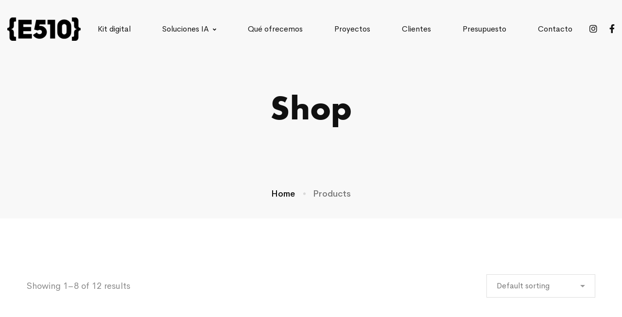

--- FILE ---
content_type: text/html; charset=UTF-8
request_url: https://estudio510.com/shop-2/
body_size: 40836
content:
<!DOCTYPE html>
<html lang="es" class="">
<head>
		<meta charset="UTF-8">
	<meta name="viewport" content="width=device-width, initial-scale=1">
	<link rel="profile" href="http://gmpg.org/xfn/11">
			<title>Products &#8211; Estudio 510</title>
<meta name='robots' content='max-image-preview:large' />
<link rel="alternate" type="application/rss+xml" title="Estudio 510 &raquo; Feed" href="https://estudio510.com/feed/" />
<link rel="alternate" type="application/rss+xml" title="Estudio 510 &raquo; Feed de los comentarios" href="https://estudio510.com/comments/feed/" />
<link rel="alternate" type="application/rss+xml" title="Estudio 510 &raquo; Products Feed" href="https://estudio510.com/shop-2/feed/" />
<style id='wp-img-auto-sizes-contain-inline-css' type='text/css'>
img:is([sizes=auto i],[sizes^="auto," i]){contain-intrinsic-size:3000px 1500px}
/*# sourceURL=wp-img-auto-sizes-contain-inline-css */
</style>
<link rel='stylesheet' id='wp-block-library-css' href='https://estudio510.com/wp-includes/css/dist/block-library/style.min.css' type='text/css' media='all' />
<style id='global-styles-inline-css' type='text/css'>
:root{--wp--preset--aspect-ratio--square: 1;--wp--preset--aspect-ratio--4-3: 4/3;--wp--preset--aspect-ratio--3-4: 3/4;--wp--preset--aspect-ratio--3-2: 3/2;--wp--preset--aspect-ratio--2-3: 2/3;--wp--preset--aspect-ratio--16-9: 16/9;--wp--preset--aspect-ratio--9-16: 9/16;--wp--preset--color--black: #000000;--wp--preset--color--cyan-bluish-gray: #abb8c3;--wp--preset--color--white: #ffffff;--wp--preset--color--pale-pink: #f78da7;--wp--preset--color--vivid-red: #cf2e2e;--wp--preset--color--luminous-vivid-orange: #ff6900;--wp--preset--color--luminous-vivid-amber: #fcb900;--wp--preset--color--light-green-cyan: #7bdcb5;--wp--preset--color--vivid-green-cyan: #00d084;--wp--preset--color--pale-cyan-blue: #8ed1fc;--wp--preset--color--vivid-cyan-blue: #0693e3;--wp--preset--color--vivid-purple: #9b51e0;--wp--preset--gradient--vivid-cyan-blue-to-vivid-purple: linear-gradient(135deg,rgb(6,147,227) 0%,rgb(155,81,224) 100%);--wp--preset--gradient--light-green-cyan-to-vivid-green-cyan: linear-gradient(135deg,rgb(122,220,180) 0%,rgb(0,208,130) 100%);--wp--preset--gradient--luminous-vivid-amber-to-luminous-vivid-orange: linear-gradient(135deg,rgb(252,185,0) 0%,rgb(255,105,0) 100%);--wp--preset--gradient--luminous-vivid-orange-to-vivid-red: linear-gradient(135deg,rgb(255,105,0) 0%,rgb(207,46,46) 100%);--wp--preset--gradient--very-light-gray-to-cyan-bluish-gray: linear-gradient(135deg,rgb(238,238,238) 0%,rgb(169,184,195) 100%);--wp--preset--gradient--cool-to-warm-spectrum: linear-gradient(135deg,rgb(74,234,220) 0%,rgb(151,120,209) 20%,rgb(207,42,186) 40%,rgb(238,44,130) 60%,rgb(251,105,98) 80%,rgb(254,248,76) 100%);--wp--preset--gradient--blush-light-purple: linear-gradient(135deg,rgb(255,206,236) 0%,rgb(152,150,240) 100%);--wp--preset--gradient--blush-bordeaux: linear-gradient(135deg,rgb(254,205,165) 0%,rgb(254,45,45) 50%,rgb(107,0,62) 100%);--wp--preset--gradient--luminous-dusk: linear-gradient(135deg,rgb(255,203,112) 0%,rgb(199,81,192) 50%,rgb(65,88,208) 100%);--wp--preset--gradient--pale-ocean: linear-gradient(135deg,rgb(255,245,203) 0%,rgb(182,227,212) 50%,rgb(51,167,181) 100%);--wp--preset--gradient--electric-grass: linear-gradient(135deg,rgb(202,248,128) 0%,rgb(113,206,126) 100%);--wp--preset--gradient--midnight: linear-gradient(135deg,rgb(2,3,129) 0%,rgb(40,116,252) 100%);--wp--preset--font-size--small: 13px;--wp--preset--font-size--medium: 20px;--wp--preset--font-size--large: 36px;--wp--preset--font-size--x-large: 42px;--wp--preset--spacing--20: 0.44rem;--wp--preset--spacing--30: 0.67rem;--wp--preset--spacing--40: 1rem;--wp--preset--spacing--50: 1.5rem;--wp--preset--spacing--60: 2.25rem;--wp--preset--spacing--70: 3.38rem;--wp--preset--spacing--80: 5.06rem;--wp--preset--shadow--natural: 6px 6px 9px rgba(0, 0, 0, 0.2);--wp--preset--shadow--deep: 12px 12px 50px rgba(0, 0, 0, 0.4);--wp--preset--shadow--sharp: 6px 6px 0px rgba(0, 0, 0, 0.2);--wp--preset--shadow--outlined: 6px 6px 0px -3px rgb(255, 255, 255), 6px 6px rgb(0, 0, 0);--wp--preset--shadow--crisp: 6px 6px 0px rgb(0, 0, 0);}:where(.is-layout-flex){gap: 0.5em;}:where(.is-layout-grid){gap: 0.5em;}body .is-layout-flex{display: flex;}.is-layout-flex{flex-wrap: wrap;align-items: center;}.is-layout-flex > :is(*, div){margin: 0;}body .is-layout-grid{display: grid;}.is-layout-grid > :is(*, div){margin: 0;}:where(.wp-block-columns.is-layout-flex){gap: 2em;}:where(.wp-block-columns.is-layout-grid){gap: 2em;}:where(.wp-block-post-template.is-layout-flex){gap: 1.25em;}:where(.wp-block-post-template.is-layout-grid){gap: 1.25em;}.has-black-color{color: var(--wp--preset--color--black) !important;}.has-cyan-bluish-gray-color{color: var(--wp--preset--color--cyan-bluish-gray) !important;}.has-white-color{color: var(--wp--preset--color--white) !important;}.has-pale-pink-color{color: var(--wp--preset--color--pale-pink) !important;}.has-vivid-red-color{color: var(--wp--preset--color--vivid-red) !important;}.has-luminous-vivid-orange-color{color: var(--wp--preset--color--luminous-vivid-orange) !important;}.has-luminous-vivid-amber-color{color: var(--wp--preset--color--luminous-vivid-amber) !important;}.has-light-green-cyan-color{color: var(--wp--preset--color--light-green-cyan) !important;}.has-vivid-green-cyan-color{color: var(--wp--preset--color--vivid-green-cyan) !important;}.has-pale-cyan-blue-color{color: var(--wp--preset--color--pale-cyan-blue) !important;}.has-vivid-cyan-blue-color{color: var(--wp--preset--color--vivid-cyan-blue) !important;}.has-vivid-purple-color{color: var(--wp--preset--color--vivid-purple) !important;}.has-black-background-color{background-color: var(--wp--preset--color--black) !important;}.has-cyan-bluish-gray-background-color{background-color: var(--wp--preset--color--cyan-bluish-gray) !important;}.has-white-background-color{background-color: var(--wp--preset--color--white) !important;}.has-pale-pink-background-color{background-color: var(--wp--preset--color--pale-pink) !important;}.has-vivid-red-background-color{background-color: var(--wp--preset--color--vivid-red) !important;}.has-luminous-vivid-orange-background-color{background-color: var(--wp--preset--color--luminous-vivid-orange) !important;}.has-luminous-vivid-amber-background-color{background-color: var(--wp--preset--color--luminous-vivid-amber) !important;}.has-light-green-cyan-background-color{background-color: var(--wp--preset--color--light-green-cyan) !important;}.has-vivid-green-cyan-background-color{background-color: var(--wp--preset--color--vivid-green-cyan) !important;}.has-pale-cyan-blue-background-color{background-color: var(--wp--preset--color--pale-cyan-blue) !important;}.has-vivid-cyan-blue-background-color{background-color: var(--wp--preset--color--vivid-cyan-blue) !important;}.has-vivid-purple-background-color{background-color: var(--wp--preset--color--vivid-purple) !important;}.has-black-border-color{border-color: var(--wp--preset--color--black) !important;}.has-cyan-bluish-gray-border-color{border-color: var(--wp--preset--color--cyan-bluish-gray) !important;}.has-white-border-color{border-color: var(--wp--preset--color--white) !important;}.has-pale-pink-border-color{border-color: var(--wp--preset--color--pale-pink) !important;}.has-vivid-red-border-color{border-color: var(--wp--preset--color--vivid-red) !important;}.has-luminous-vivid-orange-border-color{border-color: var(--wp--preset--color--luminous-vivid-orange) !important;}.has-luminous-vivid-amber-border-color{border-color: var(--wp--preset--color--luminous-vivid-amber) !important;}.has-light-green-cyan-border-color{border-color: var(--wp--preset--color--light-green-cyan) !important;}.has-vivid-green-cyan-border-color{border-color: var(--wp--preset--color--vivid-green-cyan) !important;}.has-pale-cyan-blue-border-color{border-color: var(--wp--preset--color--pale-cyan-blue) !important;}.has-vivid-cyan-blue-border-color{border-color: var(--wp--preset--color--vivid-cyan-blue) !important;}.has-vivid-purple-border-color{border-color: var(--wp--preset--color--vivid-purple) !important;}.has-vivid-cyan-blue-to-vivid-purple-gradient-background{background: var(--wp--preset--gradient--vivid-cyan-blue-to-vivid-purple) !important;}.has-light-green-cyan-to-vivid-green-cyan-gradient-background{background: var(--wp--preset--gradient--light-green-cyan-to-vivid-green-cyan) !important;}.has-luminous-vivid-amber-to-luminous-vivid-orange-gradient-background{background: var(--wp--preset--gradient--luminous-vivid-amber-to-luminous-vivid-orange) !important;}.has-luminous-vivid-orange-to-vivid-red-gradient-background{background: var(--wp--preset--gradient--luminous-vivid-orange-to-vivid-red) !important;}.has-very-light-gray-to-cyan-bluish-gray-gradient-background{background: var(--wp--preset--gradient--very-light-gray-to-cyan-bluish-gray) !important;}.has-cool-to-warm-spectrum-gradient-background{background: var(--wp--preset--gradient--cool-to-warm-spectrum) !important;}.has-blush-light-purple-gradient-background{background: var(--wp--preset--gradient--blush-light-purple) !important;}.has-blush-bordeaux-gradient-background{background: var(--wp--preset--gradient--blush-bordeaux) !important;}.has-luminous-dusk-gradient-background{background: var(--wp--preset--gradient--luminous-dusk) !important;}.has-pale-ocean-gradient-background{background: var(--wp--preset--gradient--pale-ocean) !important;}.has-electric-grass-gradient-background{background: var(--wp--preset--gradient--electric-grass) !important;}.has-midnight-gradient-background{background: var(--wp--preset--gradient--midnight) !important;}.has-small-font-size{font-size: var(--wp--preset--font-size--small) !important;}.has-medium-font-size{font-size: var(--wp--preset--font-size--medium) !important;}.has-large-font-size{font-size: var(--wp--preset--font-size--large) !important;}.has-x-large-font-size{font-size: var(--wp--preset--font-size--x-large) !important;}
/*# sourceURL=global-styles-inline-css */
</style>

<style id='classic-theme-styles-inline-css' type='text/css'>
/*! This file is auto-generated */
.wp-block-button__link{color:#fff;background-color:#32373c;border-radius:9999px;box-shadow:none;text-decoration:none;padding:calc(.667em + 2px) calc(1.333em + 2px);font-size:1.125em}.wp-block-file__button{background:#32373c;color:#fff;text-decoration:none}
/*# sourceURL=/wp-includes/css/classic-themes.min.css */
</style>
<link rel='stylesheet' id='ht-contactform-block-style-css' href='https://estudio510.com/wp-content/plugins/ht-contactform/blocks/src/assets/css/style-index.css' type='text/css' media='all' />
<link rel='stylesheet' id='contact-form-7-css' href='https://estudio510.com/wp-content/plugins/contact-form-7/includes/css/styles.css' type='text/css' media='all' />
<style id='woocommerce-inline-inline-css' type='text/css'>
.woocommerce form .form-row .required { visibility: visible; }
/*# sourceURL=woocommerce-inline-inline-css */
</style>
<link rel='stylesheet' id='perfect-scrollbar-css' href='https://estudio510.com/wp-content/plugins/woo-smart-compare/assets/libs/perfect-scrollbar/css/perfect-scrollbar.min.css' type='text/css' media='all' />
<link rel='stylesheet' id='perfect-scrollbar-wpc-css' href='https://estudio510.com/wp-content/plugins/woo-smart-compare/assets/libs/perfect-scrollbar/css/custom-theme.css' type='text/css' media='all' />
<link rel='stylesheet' id='woosc-frontend-css' href='https://estudio510.com/wp-content/plugins/woo-smart-compare/assets/css/frontend.css' type='text/css' media='all' />
<link rel='stylesheet' id='woosw-frontend-css' href='https://estudio510.com/wp-content/plugins/woo-smart-wishlist/assets/css/frontend.css' type='text/css' media='all' />
<style id='woosw-frontend-inline-css' type='text/css'>
.woosw-popup .woosw-popup-inner .woosw-popup-content .woosw-popup-content-bot .woosw-notice { background-color: #5fbd74; } .woosw-popup .woosw-popup-inner .woosw-popup-content .woosw-popup-content-bot .woosw-popup-content-bot-inner a:hover { color: #5fbd74; border-color: #5fbd74; } 
/*# sourceURL=woosw-frontend-inline-css */
</style>
<link rel='stylesheet' id='cerebri-sans-font-css' href='https://estudio510.com/wp-content/themes/billey/assets/fonts/cerebri-sans/cerebri-sans.css' type='text/css' media='all' />
<link rel='stylesheet' id='futura-font-css' href='https://estudio510.com/wp-content/themes/billey/assets/fonts/futura/futura.css' type='text/css' media='all' />
<link rel='stylesheet' id='font-awesome-pro-css' href='https://estudio510.com/wp-content/themes/billey/assets/fonts/awesome/css/fontawesome-all.min.css' type='text/css' media='all' />
<link rel='stylesheet' id='swiper-css' href='https://estudio510.com/wp-content/themes/billey/assets/libs/swiper/css/swiper.min.css' type='text/css' media='all' />
<link rel='stylesheet' id='lightgallery-css' href='https://estudio510.com/wp-content/themes/billey/assets/libs/lightGallery/css/lightgallery.min.css' type='text/css' media='all' />
<link rel='stylesheet' id='billey-style-css' href='https://estudio510.com/wp-content/themes/billey/style.min.css' type='text/css' media='all' />
<style id='billey-style-inline-css' type='text/css'>
.boxed{max-width:1200px}::-moz-selection{color:#fff;background-color:#000}::selection{color:#fff;background-color:#000}mark,.primary-color,.growl-close:hover,.tm-button.style-border,.billey-grid-loader,.billey-blog .post-title a:hover,.billey-blog .post-categories a:hover,.tm-portfolio .post-categories a:hover,.tm-portfolio .post-title a:hover,.billey-pricing .price-wrap,.tm-google-map .style-signal .animated-dot,.billey-list .marker,.billey-gradation .count,.billey-pricing-style-02 .billey-pricing .billey-pricing-features li i,.billey-pricing-style-03 .billey-pricing .price-wrap,.billey-pricing-style-03 .billey-pricing .billey-pricing-features li i,.billey-case-study-carousel .slide-tags,.billey-case-study-carousel .tm-button,.tm-social-networks .link:hover,.tm-social-networks.style-solid-rounded-icon .link,.tm-slider a:hover .heading,.woosw-area .woosw-inner .woosw-content .woosw-content-bot .woosw-content-bot-inner .woosw-page a:hover,.woosw-continue:hover,.tm-menu .menu-price,.woocommerce-widget-layered-nav-list a:hover,.single-post .post-meta .meta-icon,.single-post .post-meta .sl-icon,.entry-post-tags a:hover,.entry-post-share a:hover,.widget_search .search-submit,.widget_product_search .search-submit,body.search .page-main-content .search-form .search-submit,.page-sidebar .widget_pages .current-menu-item>a,.page-sidebar .widget_nav_menu .current-menu-item>a,.page-sidebar .insight-core-bmw .current-menu-item>a,.comment-list .comment-actions a:hover,.portfolio-nav-links.style-01 .inner>a:hover,.portfolio-nav-links.style-02 .nav-list .hover{color:#000}.primary-background-color,.tm-button.style-flat:before,.tm-button.style-icon-circle:before,.tm-button.style-border:after,.hint--primary:after,[data-fp-section-skin='dark'] #fp-nav ul li a span,[data-fp-section-skin='dark'] .fp-slidesNav ul li a span,.page-scroll-up,.top-bar-01 .top-bar-button,.billey-team-member-style-02 .social-networks a:hover,.tm-social-networks.style-flat-rounded-icon .link,.tm-social-networks.style-flat-rounded-icon .link:hover,.tm-social-networks.style-solid-rounded-icon .link:hover,.tm-swiper .swiper-pagination-progressbar .swiper-pagination-progressbar-fill,.billey-pricing-ribbon-style-02 .billey-pricing-ribbon,.portfolio-overlay-group-01.portfolio-overlay-colored-faded .post-overlay,.billey-modern-carousel .slide-tag,.billey-light-gallery .billey-box .billey-overlay,.elementor-widget-tm-tabs.billey-tabs-style-01 .billey-tab-title:before,.nav-links a:hover,.single-post .entry-post-feature.post-quote,.single-blog-style-modern .entry-post-share .share-list a:hover,.entry-post-share .share-icon,.entry-portfolio-feature .gallery-item .overlay,.widget .tagcloud a:hover,.widget_calendar #today,.widget_search .search-submit:hover,.widget_product_search .search-submit:hover,body.search .page-main-content .search-form .search-submit:hover,.woocommerce .select2-container--default .select2-results__option--highlighted[aria-selected],.wp-block-tag-cloud a:hover,.wp-block-calendar #today{background-color:#000}.primary-background-color-important,.lg-progress-bar .lg-progress{background-color:#000!important}.portfolio-overlay-group-01 .post-overlay{background-color:rgba(0,0,0,0.8)}.tm-button.style-border,.page-search-popup .search-field,.tm-social-networks.style-solid-rounded-icon .link,.tm-popup-video.type-button .video-play,.widget_pages .current-menu-item,.widget_nav_menu .current-menu-item,.insight-core-bmw .current-menu-item{border-color:#000}.single-product .woo-single-gallery .billey-thumbs-swiper .swiper-slide:hover img,.single-product .woo-single-gallery .billey-thumbs-swiper .swiper-slide-thumb-active img,.lg-outer .lg-thumb-item.active,.lg-outer .lg-thumb-item:hover{border-color:#000!important}.hint--primary.hint--top-left:before,.hint--primary.hint--top-right:before,.hint--primary.hint--top:before{border-top-color:#000}.hint--primary.hint--right:before{border-right-color:#000}.hint--primary.hint--bottom-left:before,.hint--primary.hint--bottom-right:before,.hint--primary.hint--bottom:before{border-bottom-color:#000}.hint--primary.hint--left:before,.tm-popup-video.type-button .video-play-icon:before{border-left-color:#000}.widget_price_filter .ui-slider,.billey-product .woocommerce-loop-product__title a:hover,.cart-collaterals .order-total .amount,.my-account-layout .form-tabs a.active,.woocommerce-mini-cart__empty-message .empty-basket,.woocommerce .cart_list.product_list_widget a:hover,.woocommerce .cart.shop_table td.product-name a:hover,.woocommerce ul.product_list_widget li .product-title:hover,.entry-product-meta a:hover,.popup-product-quick-view .product_title a:hover{color:#000}.woocommerce-info,.woocommerce-message,.woocommerce-MyAccount-navigation .is-active a,.woocommerce-MyAccount-navigation a:hover{background-color:#000}body.woocommerce-cart table.cart td.actions .coupon .input-text:focus,.woocommerce div.quantity .qty:focus,.woocommerce div.quantity button:hover:before,.woocommerce.single-product div.product .images .thumbnails .item img:hover{border-color:#000}.mini-cart .widget_shopping_cart_content,.single-product .woocommerce-tabs li.active,.woocommerce .select2-container .select2-choice{border-bottom-color:#000}.secondary-color{color:#000}.tm-button.style-flat:after,.tm-button.style-icon-circle:after,.hint--secondary:after{background-color:#000}.hint--secondary.hint--top-left:before,.hint--secondary.hint--top-right:before,.hint--secondary.hint--top:before{border-top-color:#000}.hint--secondary.hint--right:before{border-right-color:#000}.hint--secondary.hint--bottom-left:before,.hint--secondary.hint--bottom-right:before,.hint--secondary.hint--bottom:before{border-bottom-color:#000}.hint--secondary.hint--left:before{border-left-color:#000}.lg-backdrop{background-color:#000 !important}
/*# sourceURL=billey-style-inline-css */
</style>
<link rel='stylesheet' id='billey-woocommerce-css' href='https://estudio510.com/wp-content/themes/billey/woocommerce.min.css' type='text/css' media='all' />
<link rel='stylesheet' id='perfect-scrollbar-woosw-css' href='https://estudio510.com/wp-content/themes/billey/assets/libs/perfect-scrollbar/css/custom-theme.css' type='text/css' media='all' />
<link rel='stylesheet' id='magnific-popup-css' href='https://estudio510.com/wp-content/themes/billey/assets/libs/magnific-popup/magnific-popup.css' type='text/css' media='all' />
<link rel='stylesheet' id='elementor-frontend-css' href='https://estudio510.com/wp-content/plugins/elementor/assets/css/frontend-lite.min.css' type='text/css' media='all' />
<link rel='stylesheet' id='elementor-post-6195-css' href='https://estudio510.com/wp-content/uploads/elementor/css/post-6195.css' type='text/css' media='all' />
<link rel='stylesheet' id='elementor-pro-css' href='https://estudio510.com/wp-content/plugins/elementor-pro/assets/css/frontend-lite.min.css' type='text/css' media='all' />
<link rel='stylesheet' id='elementor-post-260-css' href='https://estudio510.com/wp-content/uploads/elementor/css/post-260.css' type='text/css' media='all' />
<link rel='stylesheet' id='wp-color-picker-css' href='https://estudio510.com/wp-admin/css/color-picker.min.css' type='text/css' media='all' />
<link rel='stylesheet' id='bos-searchbox-css' href='https://estudio510.com/wp-content/plugins/bookingcom-official-searchbox/assets/css/bos_searchbox.css' type='text/css' media='all' />
<link rel='stylesheet' id='jquery-ui-css' href='https://estudio510.com/wp-content/plugins/bookingcom-official-searchbox/assets/css/jquery-ui.css' type='text/css' media='all' />
<link rel='stylesheet' id='google-fonts-1-css' href='https://fonts.googleapis.com/css?family=Roboto%3A100%2C100italic%2C200%2C200italic%2C300%2C300italic%2C400%2C400italic%2C500%2C500italic%2C600%2C600italic%2C700%2C700italic%2C800%2C800italic%2C900%2C900italic%7CRoboto+Slab%3A100%2C100italic%2C200%2C200italic%2C300%2C300italic%2C400%2C400italic%2C500%2C500italic%2C600%2C600italic%2C700%2C700italic%2C800%2C800italic%2C900%2C900italic&#038;display=auto' type='text/css' media='all' />
<script type="text/javascript" src="https://estudio510.com/wp-includes/js/jquery/jquery.min.js" id="jquery-core-js"></script>
<script type="text/javascript" src="https://estudio510.com/wp-includes/js/jquery/jquery-migrate.min.js" id="jquery-migrate-js"></script>
<link rel="https://api.w.org/" href="https://estudio510.com/wp-json/" /><link rel="EditURI" type="application/rsd+xml" title="RSD" href="https://estudio510.com/xmlrpc.php?rsd" />
<meta name="generator" content="WordPress 6.9" />
<meta name="generator" content="WooCommerce 6.9.3" />
	<noscript><style>.woocommerce-product-gallery{ opacity: 1 !important; }</style></noscript>
	<meta name="generator" content="Powered by Slider Revolution 6.5.25 - responsive, Mobile-Friendly Slider Plugin for WordPress with comfortable drag and drop interface." />
<link rel="icon" href="https://estudio510.com/wp-content/uploads/2022/08/cropped-favicon-32x32-1-32x32.png" sizes="32x32" />
<link rel="icon" href="https://estudio510.com/wp-content/uploads/2022/08/cropped-favicon-32x32-1-192x192.png" sizes="192x192" />
<link rel="apple-touch-icon" href="https://estudio510.com/wp-content/uploads/2022/08/cropped-favicon-32x32-1-180x180.png" />
<meta name="msapplication-TileImage" content="https://estudio510.com/wp-content/uploads/2022/08/cropped-favicon-32x32-1-270x270.png" />
<script>function setREVStartSize(e){
			//window.requestAnimationFrame(function() {
				window.RSIW = window.RSIW===undefined ? window.innerWidth : window.RSIW;
				window.RSIH = window.RSIH===undefined ? window.innerHeight : window.RSIH;
				try {
					var pw = document.getElementById(e.c).parentNode.offsetWidth,
						newh;
					pw = pw===0 || isNaN(pw) || (e.l=="fullwidth" || e.layout=="fullwidth") ? window.RSIW : pw;
					e.tabw = e.tabw===undefined ? 0 : parseInt(e.tabw);
					e.thumbw = e.thumbw===undefined ? 0 : parseInt(e.thumbw);
					e.tabh = e.tabh===undefined ? 0 : parseInt(e.tabh);
					e.thumbh = e.thumbh===undefined ? 0 : parseInt(e.thumbh);
					e.tabhide = e.tabhide===undefined ? 0 : parseInt(e.tabhide);
					e.thumbhide = e.thumbhide===undefined ? 0 : parseInt(e.thumbhide);
					e.mh = e.mh===undefined || e.mh=="" || e.mh==="auto" ? 0 : parseInt(e.mh,0);
					if(e.layout==="fullscreen" || e.l==="fullscreen")
						newh = Math.max(e.mh,window.RSIH);
					else{
						e.gw = Array.isArray(e.gw) ? e.gw : [e.gw];
						for (var i in e.rl) if (e.gw[i]===undefined || e.gw[i]===0) e.gw[i] = e.gw[i-1];
						e.gh = e.el===undefined || e.el==="" || (Array.isArray(e.el) && e.el.length==0)? e.gh : e.el;
						e.gh = Array.isArray(e.gh) ? e.gh : [e.gh];
						for (var i in e.rl) if (e.gh[i]===undefined || e.gh[i]===0) e.gh[i] = e.gh[i-1];
											
						var nl = new Array(e.rl.length),
							ix = 0,
							sl;
						e.tabw = e.tabhide>=pw ? 0 : e.tabw;
						e.thumbw = e.thumbhide>=pw ? 0 : e.thumbw;
						e.tabh = e.tabhide>=pw ? 0 : e.tabh;
						e.thumbh = e.thumbhide>=pw ? 0 : e.thumbh;
						for (var i in e.rl) nl[i] = e.rl[i]<window.RSIW ? 0 : e.rl[i];
						sl = nl[0];
						for (var i in nl) if (sl>nl[i] && nl[i]>0) { sl = nl[i]; ix=i;}
						var m = pw>(e.gw[ix]+e.tabw+e.thumbw) ? 1 : (pw-(e.tabw+e.thumbw)) / (e.gw[ix]);
						newh =  (e.gh[ix] * m) + (e.tabh + e.thumbh);
					}
					var el = document.getElementById(e.c);
					if (el!==null && el) el.style.height = newh+"px";
					el = document.getElementById(e.c+"_wrapper");
					if (el!==null && el) {
						el.style.height = newh+"px";
						el.style.display = "block";
					}
				} catch(e){
					console.log("Failure at Presize of Slider:" + e)
				}
			//});
		  };</script>
		<style type="text/css" id="wp-custom-css">
			.elementor-3371 .elementor-element.elementor-element-1c9fbbf .heading-secondary {
    font-family: "CerebriSans", Sans-serif;
    font-size: 14px;
    font-weight: 500;
    text-transform: uppercase;
    letter-spacing: 1px;
    color: #606060;
}

.elementor-3371 .elementor-element.elementor-element-e94e1b6 .heading-secondary {
    font-family: "CerebriSans", Sans-serif;
    font-size: 14px;
    font-weight: 500;
    text-transform: uppercase;
    letter-spacing: 1px;
    color: #767676;
}

.elementor-widget-tm-tabs.billey-tabs-style-01 .billey-tab-title {
    font-size: 15px;
}		</style>
		<style id="kirki-inline-styles">body, .gmap-marker-wrap{color:#888;font-family:CerebriSans, sans-serif;font-size:18px;font-weight:400;letter-spacing:0em;line-height:1.78;}a{color:#111;}a:hover, a:focus, .billey-map-overlay-info a:hover{color:#b8b8e0;}h1,h2,h3,h4,h5,h6,caption,th, .heading-color, .billey-grid-wrapper.filter-style-01 .btn-filter.current, .billey-grid-wrapper.filter-style-01 .btn-filter:hover, .elementor-accordion .elementor-tab-title, .tm-table.style-01 td, .tm-table caption, .single-product form.cart .label > label, .single-product form.cart .quantity-button-wrapper > label, .single-product form.cart .wccpf_label > label{color:#111;}button, input[type="button"], input[type="reset"], input[type="submit"], .wp-block-button__link, .button, .wishlist-btn.style-01 a, .compare-btn.style-01 a{color:#fff;border-color:#0a0303;background-color:#0a0303;}.wp-block-button.is-style-outline{color:#0a0303;}.billey-booking-form #flexi_searchbox #b_searchboxInc .b_submitButton_wrapper .b_submitButton{color:#fff!important;border-color:#0a0303!important;background-color:#0a0303!important;}button:hover, input[type="button"]:hover, input[type="reset"]:hover, input[type="submit"]:hover, .wp-block-button__link:hover, .button:hover, .button:focus, .wishlist-btn.style-01 a:hover, .compare-btn.style-01 a:hover{color:#fff;border-color:#565656;background-color:#565656;}.wp-block-button.is-style-outline .wp-block-button__link:hover{color:#565656;}.billey-booking-form #flexi_searchbox #b_searchboxInc .b_submitButton_wrapper .b_submitButton:hover{color:#fff!important;border-color:#565656!important;background-color:#565656!important;}input[type='text'], input[type='email'], input[type='url'], input[type='password'], input[type='search'], input[type='number'], input[type='tel'], select, textarea, .woocommerce .select2-container--default .select2-search--dropdown .select2-search__field, .woocommerce .select2-container--default .select2-selection--single{color:#777;border-color:#ddd;background-color:#fff;font-size:16px;letter-spacing:0em;}input[type='text']:focus, input[type='email']:focus, input[type='url']:focus, input[type='password']:focus, input[type='search']:focus, input[type='number']:focus, input[type='tel']:focus, textarea:focus, select:focus, select:focus, textarea:focus, .billey-booking-form #flexi_searchbox #b_searchboxInc #b_destination:focus, .woocommerce .select2-container--default.select2-container--open .select2-selection--single, .woocommerce .select2-dropdown, .woocommerce .select2-container--default .select2-search--dropdown .select2-search__field:focus{color:#777;border-color:#5758e0;background-color:#fff;}.top-bar-01{padding-top:0px;padding-bottom:0px;border-bottom-width:1px;border-bottom-color:#eee;color:#777;}.top-bar-01, .top-bar-01 a{font-size:14px;line-height:1.78;}.top-bar-01 a{color:#777;}.top-bar-01 a:hover, .top-bar-01 a:focus{color:#5758e0;}.top-bar-02{padding-top:0px;padding-bottom:0px;border-bottom-width:1px;border-bottom-color:rgba(255, 255, 255, 0.3);color:#fff;}.top-bar-02, .top-bar-02 a{font-size:14px;line-height:1.78;}.top-bar-02 a{color:#fff;}.top-bar-02 a:hover, .top-bar-02 a:focus{color:#fff;}.headroom--not-top .page-header-inner .header-wrap{min-height:80px;}.headroom--not-top .page-header-inner{padding-top:0px!important;padding-bottom:0px!important;}#page-header.headroom--not-top .page-header-inner{background:#ffffff;background-color:#ffffff;background-repeat:no-repeat;background-position:center center;background-attachment:scroll;-webkit-background-size:cover;-moz-background-size:cover;-ms-background-size:cover;-o-background-size:cover;background-size:cover;}.page-header.headroom--not-top .header-icon, .page-header.headroom--not-top .wpml-ls-item-toggle{color:#111 !important;}.page-header.headroom--not-top .header-icon:hover{color:#111 !important;}.page-header.headroom--not-top .wpml-ls-slot-shortcode_actions:hover > .js-wpml-ls-item-toggle{color:#111!important;}.page-header.headroom--not-top .mini-cart .mini-cart-icon:after{color:#fff !important;background-color:#111 !important;}.page-header.headroom--not-top .header-social-networks a{color:#111 !important;}.page-header.headroom--not-top .header-social-networks a:hover{color:#111 !important;}.page-header.headroom--not-top .menu--primary > ul > li > a{color:#111 !important;}.page-header.headroom--not-top .menu--primary > li:hover > a, .page-header.headroom--not-top .menu--primary > ul > li > a:hover, .page-header.headroom--not-top .menu--primary > ul > li > a:focus, .page-header.headroom--not-top .menu--primary > .current-menu-ancestor > a, .page-header.headroom--not-top .menu--primary > .current-menu-item > a{color:#111 !important;}.header-sticky-button.tm-button{color:#111;border-color:#eee;}.header-sticky-button.tm-button:before{background:rgba(17, 17, 17, 0);}.header-sticky-button.tm-button:hover{color:#0c0c0c;border-color:#eeeeee;}.header-sticky-button.tm-button:after{background:rgba(17,17,17,0);}.header-more-tools-opened .header-right-inner{background:#ffffff;background-color:#ffffff;background-repeat:no-repeat;background-position:center center;background-attachment:scroll;-webkit-background-size:cover;-moz-background-size:cover;-ms-background-size:cover;-o-background-size:cover;background-size:cover;}.header-more-tools-opened .header-right-inner .header-icon, .header-more-tools-opened .header-right-inner .wpml-ls-item-toggle{color:#333!important;}.header-more-tools-opened .header-right-inner .header-icon:hover{color:#5758e0!important;}.header-more-tools-opened .header-right-inner .wpml-ls-slot-shortcode_actions:hover > .js-wpml-ls-item-toggle{color:#5758e0!important;}.header-more-tools-opened .header-right-inner .mini-cart .mini-cart-icon:after{color:#fff!important;background-color:#111!important;}.header-more-tools-opened .header-right-inner .header-social-networks a{color:#333!important;}.header-more-tools-opened .header-right-inner .header-social-networks a:hover{color:#5758e0!important;}.header-01 .page-header-inner{border-bottom-width:0px;}.header-01 .menu--primary a{font-size:16px;line-height:1.4;}.desktop-menu .header-01 .menu--primary .menu__container > li > a{padding-top:29px;padding-bottom:29px;padding-left:30px;padding-right:30px;}.header-01.header-dark .page-header-inner{border-color:#eee;}.header-01.header-dark .header-icon, .header-01.header-dark .wpml-ls-item-toggle{color:#111;}.header-01.header-dark .header-icon:hover{color:#5758e0;}.header-01.header-dark .wpml-ls-slot-shortcode_actions:hover > .js-wpml-ls-item-toggle{color:#5758e0;}.header-01.header-dark .mini-cart .mini-cart-icon:after{color:#fff;background-color:#5758e0;}.header-01.header-dark .menu--primary > ul > li > a{color:#111;}.header-01.header-dark .menu--primary > ul > li:hover > a, .header-01.header-dark .menu--primary > ul > li > a:hover, .header-01.header-dark .menu--primary > ul > li > a:focus, .header-01.header-dark .menu--primary > ul > .current-menu-ancestor > a, .header-01.header-dark .menu--primary > ul > .current-menu-item > a{color:#111;}.header-01.header-dark .header-button{color:#111;border-color:#eee;}.header-01.header-dark .header-button:before{background:rgba(17, 17, 17, 0);}.header-01.header-dark .header-button:hover{color:#fff;border-color:#111;}.header-01.header-dark .header-button:after{background:#111;}.header-01.header-dark .header-social-networks a{color:#111;}.header-01.header-dark .header-social-networks a:hover{color:#111;}.header-01.header-light .page-header-inner{border-color:rgba(255, 255, 255, 0.2);}.header-01.header-light .header-icon, .header-01.header-light .wpml-ls-item-toggle{color:#fff;}.header-01.header-light .header-icon:hover{color:#fff;}.header-01.header-light .wpml-ls-slot-shortcode_actions:hover > .js-wpml-ls-item-toggle{color:#fff;}.header-01.header-light .mini-cart .mini-cart-icon:after{color:#111;background-color:#fff;}.header-01.header-light .menu--primary > ul > li > a{color:#fff;}.header-01.header-light .menu--primary > ul > li:hover > a, .header-01.header-light .menu--primary > ul > li > a:hover, .header-01.header-light .menu--primary > ul > li > a:focus, .header-01.header-light .menu--primary > ul > .current-menu-ancestor > a, .header-01.header-light .menu--primary > ul > .current-menu-item > a{color:#fff;}.header-01.header-light .header-button{color:#fff;border-color:rgba(255, 255, 255, 0.3);}.header-01.header-light .header-button:before{background:rgba(255, 255, 255, 0);}.header-01.header-light .header-button:hover{color:#111;border-color:#fff;}.header-01.header-light .header-button:after{background:#fff;}.header-01.header-light .header-social-networks a{color:#fff;}.header-01.header-light .header-social-networks a:hover{color:#fff;}.header-02 .page-header-inner{border-bottom-width:1px;}.header-02 .menu--primary a{font-size:16px;line-height:1.4;}.desktop-menu .header-02 .menu--primary .menu__container > li > a{padding-top:29px;padding-bottom:29px;padding-left:30px;padding-right:30px;}.header-02.header-dark .page-header-inner{border-color:#eee;}.header-02.header-dark .header-icon, .header-02.header-dark .wpml-ls-item-toggle{color:#111;}.header-02.header-dark .header-icon:hover{color:#5758e0;}.header-02.header-dark .wpml-ls-slot-shortcode_actions:hover > .js-wpml-ls-item-toggle{color:#5758e0;}.header-02.header-dark .mini-cart .mini-cart-icon:after{color:#fff;background-color:#5758e0;}.header-02.header-dark .menu--primary > ul > li > a{color:#111;}.header-02.header-dark .menu--primary > ul > li:hover > a, .header-02.header-dark .menu--primary > ul > li > a:hover, .header-02.header-dark .menu--primary > ul > li > a:focus, .header-02.header-dark .menu--primary > ul > .current-menu-ancestor > a, .header-02.header-dark .menu--primary > ul > .current-menu-item > a{color:#111;}.header-02.header-dark .header-button{color:#111;border-color:#eee;}.header-02.header-dark .header-button:before{background:rgba(17, 17, 17, 0);}.header-02.header-dark .header-button:hover{color:#fff;border-color:#111;}.header-02.header-dark .header-button:after{background:#111;}.header-02.header-dark .header-social-networks a{color:#111;}.header-02.header-dark .header-social-networks a:hover{color:#111;}.header-02.header-light .page-header-inner{border-color:rgba(255, 255, 255, 0.2);}.header-02.header-light .header-icon, .header-02.header-light .wpml-ls-item-toggle{color:#fff;}.header-02.header-light .header-icon:hover{color:#fff;}.header-02.header-light .wpml-ls-slot-shortcode_actions:hover > .js-wpml-ls-item-toggle{color:#fff;}.header-02.header-light .mini-cart .mini-cart-icon:after{color:#111;background-color:#fff;}.header-02.header-light .menu--primary > ul > li > a{color:#fff;}.header-02.header-light .menu--primary > ul > li:hover > a, .header-02.header-light .menu--primary > ul > li > a:hover, .header-02.header-light .menu--primary > ul > li > a:focus, .header-02.header-light .menu--primary > ul > .current-menu-ancestor > a, .header-02.header-light .menu--primary > ul > .current-menu-item > a{color:#fff;}.header-02.header-light .header-button{color:#fff;border-color:rgba(255, 255, 255, 0.3);}.header-02.header-light .header-button:before{background:rgba(255, 255, 255, 0);}.header-02.header-light .header-button:hover{color:#111;border-color:#fff;}.header-02.header-light .header-button:after{background:#fff;}.header-02.header-light .header-social-networks a{color:#fff;}.header-02.header-light .header-social-networks a:hover{color:#fff;}.header-03 .page-header-inner{border-bottom-width:1px;}.header-03 .menu--primary a{font-size:16px;font-weight:500;line-height:1.4;}.desktop-menu .header-03 .menu--primary .menu__container > li > a{padding-top:29px;padding-bottom:29px;padding-left:30px;padding-right:30px;}.header-03.header-dark .page-header-inner{border-color:#eee;}.header-03.header-dark .header-icon, .header-03.header-dark .wpml-ls-item-toggle{color:#111;}.header-03.header-dark .header-icon:hover{color:#5758e0;}.header-03.header-dark .wpml-ls-slot-shortcode_actions:hover > .js-wpml-ls-item-toggle{color:#5758e0;}.header-03.header-dark .mini-cart .mini-cart-icon:after{color:#fff;background-color:#5758e0;}.header-03.header-dark .menu--primary > ul > li > a{color:#111;}.header-03.header-dark .menu--primary > ul > li:hover > a, .header-03.header-dark .menu--primary > ul > li > a:hover, .header-03.header-dark .menu--primary > ul > li > a:focus, .header-03.header-dark .menu--primary > ul > .current-menu-ancestor > a, .header-03.header-dark .menu--primary > ul > .current-menu-item > a{color:#111;}.header-03.header-dark .header-button{color:#111;border-color:#eee;}.header-03.header-dark .header-button:before{background:rgba(17, 17, 17, 0);}.header-03.header-dark .header-button:hover{color:#fff;border-color:#111;}.header-03.header-dark .header-button:after{background:#111;}.header-03.header-dark .header-social-networks a{color:#111;}.header-03.header-dark .header-social-networks a:hover{color:#111;}.header-03.header-light .page-header-inner{border-color:rgba(255, 255, 255, 0.2);}.header-03.header-light .header-icon, .header-03.header-light .wpml-ls-item-toggle{color:#fff;}.header-03.header-light .header-icon:hover{color:#fff;}.header-03.header-light .wpml-ls-slot-shortcode_actions:hover > .js-wpml-ls-item-toggle{color:#fff;}.header-03.header-light .mini-cart .mini-cart-icon:after{color:#111;background-color:#fff;}.header-03.header-light .menu--primary > ul > li > a{color:#fff;}.header-03.header-light .menu--primary > ul > li:hover > a, .header-03.header-light .menu--primary > ul > li > a:hover, .header-03.header-light .menu--primary > ul > li > a:focus, .header-03.header-light .menu--primary > ul > .current-menu-ancestor > a, .header-03.header-light .menu--primary > ul > .current-menu-item > a{color:#fff;}.header-03.header-light .header-button{color:#fff;border-color:rgba(255, 255, 255, 0.3);}.header-03.header-light .header-button:before{background:rgba(255, 255, 255, 0);}.header-03.header-light .header-button:hover{color:#111;border-color:#fff;}.header-03.header-light .header-button:after{background:#fff;}.header-03.header-light .header-social-networks a{color:#fff;}.header-03.header-light .header-social-networks a:hover{color:#fff;}.header-04 .page-header-inner{border-bottom-width:0px;}.header-04.header-dark .page-header-inner{border-color:#eee;}.header-04.header-dark .header-icon, .header-04.header-dark .wpml-ls-item-toggle{color:#111;}.header-04.header-dark .header-icon:hover{color:#5758e0;}.header-04.header-dark .wpml-ls-slot-shortcode_actions:hover > .js-wpml-ls-item-toggle{color:#5758e0;}.header-04.header-dark .mini-cart .mini-cart-icon:after{color:#fff;background-color:#5758e0;}.header-04.header-dark .header-button{color:#111;border-color:#eee;}.header-04.header-dark .header-button:before{background:rgba(17, 17, 17, 0);}.header-04.header-dark .header-button:hover{color:#fff;border-color:#111;}.header-04.header-dark .header-button:after{background:#111;}.header-04.header-dark .header-social-networks a{color:#111;}.header-04.header-dark .header-social-networks a:hover{color:#111;}.header-04.header-light .page-header-inner{border-color:rgba(255, 255, 255, 0.2);}.header-04.header-light .header-icon, .header-04.header-light .wpml-ls-item-toggle{color:#fff;}.header-04.header-light .header-icon:hover{color:#fff;}.header-04.header-light .wpml-ls-slot-shortcode_actions:hover > .js-wpml-ls-item-toggle{color:#fff;}.header-04.header-light .mini-cart .mini-cart-icon:after{color:#111;background-color:#fff;}.header-04.header-light .header-button{color:#fff;border-color:rgba(255, 255, 255, 0.3);}.header-04.header-light .header-button:before{background:rgba(255, 255, 255, 0);}.header-04.header-light .header-button:hover{color:#111;border-color:#fff;}.header-04.header-light .header-button:after{background:#fff;}.header-04.header-light .header-social-networks a{color:#fff;}.header-04.header-light .header-social-networks a:hover{color:#fff;}.header-05 .page-header-inner{border-bottom-width:0px;}.header-05 .menu--primary a{font-size:16px;line-height:1.4;}.desktop-menu .header-05 .menu--primary .menu__container > li > a{padding-top:29px;padding-bottom:29px;padding-left:30px;padding-right:30px;}.header-05.header-dark .page-header-inner{border-color:#eee;}.header-05.header-dark .header-icon, .header-05.header-dark .wpml-ls-item-toggle{color:#111;}.header-05.header-dark .header-icon:hover{color:#5758e0;}.header-05.header-dark .wpml-ls-slot-shortcode_actions:hover > .js-wpml-ls-item-toggle{color:#5758e0;}.header-05.header-dark .mini-cart .mini-cart-icon:after{color:#fff;background-color:#5758e0;}.header-05.header-dark .menu--primary > ul > li > a{color:#111;}.header-05.header-dark .menu--primary > ul > li:hover > a, .header-05.header-dark .menu--primary > ul > li > a:hover, .header-05.header-dark .menu--primary > ul > li > a:focus, .header-05.header-dark .menu--primary > ul > .current-menu-ancestor > a, .header-05.header-dark .menu--primary > ul > .current-menu-item > a{color:#111;}.header-05.header-dark .header-button{color:#111;border-color:#eee;}.header-05.header-dark .header-button:before{background:rgba(17, 17, 17, 0);}.header-05.header-dark .header-button:hover{color:#fff;border-color:#111;}.header-05.header-dark .header-button:after{background:#111;}.header-05.header-dark .header-social-networks a{color:#111;}.header-05.header-dark .header-social-networks a:hover{color:#111;}.header-05.header-light .page-header-inner{border-color:rgba(255, 255, 255, 0.2);}.header-05.header-light .header-icon, .header-05.header-light .wpml-ls-item-toggle{color:#fff;}.header-05.header-light .header-icon:hover{color:#fff;}.header-05.header-light .wpml-ls-slot-shortcode_actions:hover > .js-wpml-ls-item-toggle{color:#fff;}.header-05.header-light .mini-cart .mini-cart-icon:after{color:#111;background-color:#fff;}.header-05.header-light .menu--primary > ul > li > a{color:#fff;}.header-05.header-light .menu--primary > ul > li:hover > a, .header-05.header-light .menu--primary > ul > li > a:hover, .header-05.header-light .menu--primary > ul > li > a:focus, .header-05.header-light .menu--primary > ul > .current-menu-ancestor > a, .header-05.header-light .menu--primary > ul > .current-menu-item > a{color:#fff;}.header-05.header-light .header-button{color:#fff;border-color:rgba(255, 255, 255, 0.3);}.header-05.header-light .header-button:before{background:rgba(255, 255, 255, 0);}.header-05.header-light .header-button:hover{color:#111;border-color:#fff;}.header-05.header-light .header-button:after{background:#fff;}.header-05.header-light .header-social-networks a{color:#fff;}.header-05.header-light .header-social-networks a:hover{color:#fff;}.header-06 .page-header-inner{border-bottom-width:0px;}.header-06 .menu--primary a{font-size:16px;font-weight:500;line-height:1.4;}.desktop-menu .header-06 .menu--primary .menu__container > li > a{padding-top:29px;padding-bottom:29px;padding-left:30px;padding-right:30px;}.header-06.header-dark .page-header-inner{border-color:#eee;background-color:#fff;}.header-06.header-dark .header-icon, .header-06.header-dark .wpml-ls-item-toggle{color:#111;}.header-06.header-dark .header-icon:hover{color:#5758e0;}.header-06.header-dark .wpml-ls-slot-shortcode_actions:hover > .js-wpml-ls-item-toggle{color:#5758e0;}.header-06.header-dark .mini-cart .mini-cart-icon:after{color:#fff;background-color:#5758e0;}.header-06.header-dark .menu--primary > ul > li > a{color:#111;}.header-06.header-dark .menu--primary > ul > li:hover > a, .header-06.header-dark .menu--primary > ul > li > a:hover, .header-06.header-dark .menu--primary > ul > li > a:focus, .header-06.header-dark .menu--primary > ul > .current-menu-ancestor > a, .header-06.header-dark .menu--primary > ul > .current-menu-item > a{color:#111;}.header-06.header-dark .header-button{color:#111;border-color:#eee;}.header-06.header-dark .header-button:before{background:rgba(17, 17, 17, 0);}.header-06.header-dark .header-button:hover{color:#fff;border-color:#111;}.header-06.header-dark .header-button:after{background:#111;}.header-06.header-dark .header-social-networks a{color:#111;}.header-06.header-dark .header-social-networks a:hover{color:#111;}.header-06.header-light .page-header-inner{border-color:rgba(255, 255, 255, 0.2);background-color:#111;}.header-06.header-light .header-icon, .header-06.header-light .wpml-ls-item-toggle{color:#fff;}.header-06.header-light .header-icon:hover{color:#fff;}.header-06.header-light .wpml-ls-slot-shortcode_actions:hover > .js-wpml-ls-item-toggle{color:#fff;}.header-06.header-light .mini-cart .mini-cart-icon:after{color:#111;background-color:#fff;}.header-06.header-light .menu--primary > ul > li > a{color:#fff;}.header-06.header-light .menu--primary > ul > li:hover > a, .header-06.header-light .menu--primary > ul > li > a:hover, .header-06.header-light .menu--primary > ul > li > a:focus, .header-06.header-light .menu--primary > ul > .current-menu-ancestor > a, .header-06.header-light .menu--primary > ul > .current-menu-item > a{color:#fff;}.header-06.header-light .header-button{color:#fff;border-color:rgba(255, 255, 255, 0.3);}.header-06.header-light .header-button:before{background:rgba(255, 255, 255, 0);}.header-06.header-light .header-button:hover{color:#111;border-color:#fff;}.header-06.header-light .header-button:after{background:#fff;}.header-06.header-light .header-social-networks a{color:#fff;}.header-06.header-light .header-social-networks a:hover{color:#fff;}.header-07 .page-header-inner{border-bottom-width:0px;}.header-07 .menu--primary a{font-size:16px;font-weight:300;line-height:1.4;}.desktop-menu .header-07 .menu--primary .menu__container > li > a{padding-top:29px;padding-bottom:29px;padding-left:23px;padding-right:23px;}.header-07.header-dark .page-header-inner{border-color:#eee;}.header-07.header-dark .header-icon, .header-07.header-dark .wpml-ls-item-toggle{color:#111;}.header-07.header-dark .header-icon:hover{color:#5758e0;}.header-07.header-dark .wpml-ls-slot-shortcode_actions:hover > .js-wpml-ls-item-toggle{color:#5758e0;}.header-07.header-dark .mini-cart .mini-cart-icon:after{color:#fff;background-color:#5758e0;}.header-07.header-dark .menu--primary > ul > li > a{color:#111;}.header-07.header-dark .menu--primary > ul > li:hover > a, .header-07.header-dark .menu--primary > ul > li > a:hover, .header-07.header-dark .menu--primary > ul > li > a:focus, .header-07.header-dark .menu--primary > ul > .current-menu-ancestor > a, .header-07.header-dark .menu--primary > ul > .current-menu-item > a{color:#111;}.header-07.header-dark .header-button{color:#111;border-color:#eee;}.header-07.header-dark .header-button:before{background:rgba(17, 17, 17, 0);}.header-07.header-dark .header-button:hover{color:#fff;border-color:#111;}.header-07.header-dark .header-button:after{background:#111;}.header-07.header-dark .header-social-networks a{color:#111;}.header-07.header-dark .header-social-networks a:hover{color:#111;}.header-07.header-light .page-header-inner{border-color:rgba(255, 255, 255, 0.2);}.header-07.header-light .header-icon, .header-07.header-light .wpml-ls-item-toggle{color:#fff;}.header-07.header-light .header-icon:hover{color:#fff;}.header-07.header-light .wpml-ls-slot-shortcode_actions:hover > .js-wpml-ls-item-toggle{color:#fff;}.header-07.header-light .mini-cart .mini-cart-icon:after{color:#111;background-color:#fff;}.header-07.header-light .menu--primary > ul > li > a{color:#fff;}.header-07.header-light .menu--primary > ul > li:hover > a, .header-07.header-light .menu--primary > ul > li > a:hover, .header-07.header-light .menu--primary > ul > li > a:focus, .header-07.header-light .menu--primary > ul > .current-menu-ancestor > a, .header-07.header-light .menu--primary > ul > .current-menu-item > a{color:#fff;}.header-07.header-light .header-button{color:#fff;border-color:rgba(255, 255, 255, 0.3);}.header-07.header-light .header-button:before{background:rgba(255, 255, 255, 0);}.header-07.header-light .header-button:hover{color:#111;border-color:#fff;}.header-07.header-light .header-button:after{background:#fff;}.header-07.header-light .header-social-networks a{color:#fff;}.header-07.header-light .header-social-networks a:hover{color:#fff;}.header-08 .page-header-inner{border-bottom-width:0px;}.header-08 .menu--primary a{font-size:16px;font-weight:500;line-height:1.4;}.desktop-menu .header-08 .menu--primary .menu__container > li > a{padding-top:29px;padding-bottom:29px;padding-left:30px;padding-right:30px;}.header-08.header-dark .page-header-inner{border-color:#eee;}.header-08.header-dark .header-icon, .header-08.header-dark .wpml-ls-item-toggle{color:#111;}.header-08.header-dark .header-icon:hover{color:#5758e0;}.header-08.header-dark .wpml-ls-slot-shortcode_actions:hover > .js-wpml-ls-item-toggle{color:#5758e0;}.header-08.header-dark .mini-cart .mini-cart-icon:after{color:#fff;background-color:#5758e0;}.header-08.header-dark .menu--primary > ul > li > a{color:#111;}.header-08.header-dark .menu--primary > ul > li:hover > a, .header-08.header-dark .menu--primary > ul > li > a:hover, .header-08.header-dark .menu--primary > ul > li > a:focus, .header-08.header-dark .menu--primary > ul > .current-menu-ancestor > a, .header-08.header-dark .menu--primary > ul > .current-menu-item > a{color:#111;}.header-08.header-dark .header-button{color:#fff;border-color:#5758e0;}.header-08.header-dark .header-button:before{background:#5758e0;}.header-08.header-dark .header-button:hover{color:#5758e0;border-color:#5758e0;}.header-08.header-dark .header-button:after{background:rgba(0, 0, 0, 0);}.header-08.header-dark .header-social-networks a{color:#111;}.header-08.header-dark .header-social-networks a:hover{color:#111;}.header-08.header-light .page-header-inner{border-color:rgba(255, 255, 255, 0.2);}.header-08.header-light .header-icon, .header-08.header-light .wpml-ls-item-toggle{color:#fff;}.header-08.header-light .header-icon:hover{color:#fff;}.header-08.header-light .wpml-ls-slot-shortcode_actions:hover > .js-wpml-ls-item-toggle{color:#fff;}.header-08.header-light .mini-cart .mini-cart-icon:after{color:#111;background-color:#fff;}.header-08.header-light .menu--primary > ul > li > a{color:#fff;}.header-08.header-light .menu--primary > ul > li:hover > a, .header-08.header-light .menu--primary > ul > li > a:hover, .header-08.header-light .menu--primary > ul > li > a:focus, .header-08.header-light .menu--primary > ul > .current-menu-ancestor > a, .header-08.header-light .menu--primary > ul > .current-menu-item > a{color:#fff;}.header-08.header-light .header-button{color:#fff;border-color:rgba(255, 255, 255, 0.3);}.header-08.header-light .header-button:before{background:rgba(255, 255, 255, 0);}.header-08.header-light .header-button:hover{color:#111;border-color:#fff;}.header-08.header-light .header-button:after{background:#fff;}.header-08.header-light .header-social-networks a{color:#fff;}.header-08.header-light .header-social-networks a:hover{color:#fff;}.header-09 .page-header-inner{border-bottom-width:0px;}.header-09.header-dark .page-header-inner{border-color:#eee;}.header-09.header-dark .header-icon, .header-09.header-dark .wpml-ls-item-toggle{color:#111;}.header-09.header-dark .header-icon:hover{color:#5758e0;}.header-09.header-dark .wpml-ls-slot-shortcode_actions:hover > .js-wpml-ls-item-toggle{color:#5758e0;}.header-09.header-dark .mini-cart .mini-cart-icon:after{color:#fff;background-color:#5758e0;}.header-09.header-dark .header-button{color:#111;border-color:#eee;}.header-09.header-dark .header-button:before{background:rgba(17, 17, 17, 0);}.header-09.header-dark .header-button:hover{color:#fff;border-color:#111;}.header-09.header-dark .header-button:after{background:#111;}.header-09.header-dark .header-social-networks a{color:#111;}.header-09.header-dark .header-social-networks a:hover{color:#111;}.header-09.header-light .page-header-inner{border-color:rgba(255, 255, 255, 0.2);}.header-09.header-light .header-icon, .header-09.header-light .wpml-ls-item-toggle{color:#fff;}.header-09.header-light .header-icon:hover{color:#fff;}.header-09.header-light .wpml-ls-slot-shortcode_actions:hover > .js-wpml-ls-item-toggle{color:#fff;}.header-09.header-light .mini-cart .mini-cart-icon:after{color:#111;background-color:#fff;}.header-09.header-light .header-button{color:#fff;border-color:rgba(255, 255, 255, 0.3);}.header-09.header-light .header-button:before{background:rgba(255, 255, 255, 0);}.header-09.header-light .header-button:hover{color:#111;border-color:#fff;}.header-09.header-light .header-button:after{background:#fff;}.header-09.header-light .header-social-networks a{color:#fff;}.header-09.header-light .header-social-networks a:hover{color:#fff;}.header-10 .page-header-inner{border-bottom-width:0px;}.header-10 .menu--primary a{font-size:16px;font-weight:500;line-height:1.4;}.desktop-menu .header-10 .menu--primary .menu__container > li > a{padding-top:29px;padding-bottom:29px;padding-left:22px;padding-right:22px;}.header-10.header-dark .page-header-inner{border-color:#eee;}.header-10.header-dark .header-icon, .header-10.header-dark .wpml-ls-item-toggle{color:#111;}.header-10.header-dark .header-icon:hover{color:#5758e0;}.header-10.header-dark .wpml-ls-slot-shortcode_actions:hover > .js-wpml-ls-item-toggle{color:#5758e0;}.header-10.header-dark .mini-cart .mini-cart-icon:after{color:#fff;background-color:#5758e0;}.header-10.header-dark .menu--primary > ul > li > a{color:#111;}.header-10.header-dark .menu--primary > ul > li:hover > a, .header-10.header-dark .menu--primary > ul > li > a:hover, .header-10.header-dark .menu--primary > ul > li > a:focus, .header-10.header-dark .menu--primary > ul > .current-menu-ancestor > a, .header-10.header-dark .menu--primary > ul > .current-menu-item > a{color:#111;}.header-10.header-dark .header-button{color:#fff;border-color:#5758e0;}.header-10.header-dark .header-button:before{background:#5758e0;}.header-10.header-dark .header-button:hover{color:#5758e0;border-color:#5758e0;}.header-10.header-dark .header-button:after{background:rgba(0, 0, 0, 0);}.header-10.header-dark .header-social-networks a{color:#111;}.header-10.header-dark .header-social-networks a:hover{color:#111;}.header-10.header-light .page-header-inner{border-color:rgba(255, 255, 255, 0.2);}.header-10.header-light .header-icon, .header-10.header-light .wpml-ls-item-toggle{color:#fff;}.header-10.header-light .header-icon:hover{color:#fff;}.header-10.header-light .wpml-ls-slot-shortcode_actions:hover > .js-wpml-ls-item-toggle{color:#fff;}.header-10.header-light .mini-cart .mini-cart-icon:after{color:#111;background-color:#fff;}.header-10.header-light .menu--primary > ul > li > a{color:#fff;}.header-10.header-light .menu--primary > ul > li:hover > a, .header-10.header-light .menu--primary > ul > li > a:hover, .header-10.header-light .menu--primary > ul > li > a:focus, .header-10.header-light .menu--primary > ul > .current-menu-ancestor > a, .header-10.header-light .menu--primary > ul > .current-menu-item > a{color:#fff;}.header-10.header-light .header-button{color:#fff;border-color:rgba(255, 255, 255, 0.3);}.header-10.header-light .header-button:before{background:rgba(255, 255, 255, 0);}.header-10.header-light .header-button:hover{color:#111;border-color:#fff;}.header-10.header-light .header-button:after{background:#fff;}.header-10.header-light .header-social-networks a{color:#fff;}.header-10.header-light .header-social-networks a:hover{color:#fff;}.header-11 .page-header-inner{border-bottom-width:0px;}.header-11 .header-buttons .tm-button{-webkit-border-radius:4px;-moz-border-radius:4px;border-radius:4px;}.header-11 .menu--primary a{font-family:CerebriSans, sans-serif;font-size:16px;font-weight:500;line-height:1.4;}.desktop-menu .header-11 .menu--primary .menu__container > li > a{padding-top:29px;padding-bottom:29px;padding-left:22px;padding-right:22px;}.header-11.header-dark .page-header-inner{background:#ffffff;background-color:#ffffff;background-repeat:no-repeat;background-position:center center;background-attachment:scroll;border-color:#eee;-webkit-background-size:cover;-moz-background-size:cover;-ms-background-size:cover;-o-background-size:cover;background-size:cover;}.header-11.header-dark .header-icon, .header-11.header-dark .wpml-ls-item-toggle{color:#111;}.header-11.header-dark .header-icon:hover{color:#5758e0;}.header-11.header-dark .wpml-ls-slot-shortcode_actions:hover > .js-wpml-ls-item-toggle{color:#5758e0;}.header-11.header-dark .mini-cart .mini-cart-icon:after{color:#fff;background-color:#5758e0;}.header-11.header-dark .menu--primary > ul > li > a{color:#111;}.header-11.header-dark .menu--primary > ul > li:hover > a, .header-11.header-dark .menu--primary > ul > li > a:hover, .header-11.header-dark .menu--primary > ul > li > a:focus, .header-11.header-dark .menu--primary > ul > .current-menu-ancestor > a, .header-11.header-dark .menu--primary > ul > .current-menu-item > a{color:#111;}.header-11.header-dark .header-button{color:#111;border-color:#979797;}.header-11.header-dark .header-button:before{background:rgba(0, 0, 0, 0);}.header-11.header-dark .header-button:hover{color:#fff;border-color:#111;}.header-11.header-dark .header-button:after{background:#111;}.header-11.header-dark .header-social-networks a{color:#111;}.header-11.header-dark .header-social-networks a:hover{color:#111;}.header-11.header-light .page-header-inner{background:#231BD0;background-color:#231BD0;background-repeat:no-repeat;background-position:center center;background-attachment:scroll;border-color:rgba(255, 255, 255, 0.2);-webkit-background-size:cover;-moz-background-size:cover;-ms-background-size:cover;-o-background-size:cover;background-size:cover;}.header-11.header-light .header-icon, .header-11.header-light .wpml-ls-item-toggle{color:#fff;}.header-11.header-light .header-icon:hover{color:#fff;}.header-11.header-light .wpml-ls-slot-shortcode_actions:hover > .js-wpml-ls-item-toggle{color:#fff;}.header-11.header-light .mini-cart .mini-cart-icon:after{color:#111;background-color:#fff;}.header-11.header-light .menu--primary > ul > li > a{color:#fff;}.header-11.header-light .menu--primary > ul > li:hover > a, .header-11.header-light .menu--primary > ul > li > a:hover, .header-11.header-light .menu--primary > ul > li > a:focus, .header-11.header-light .menu--primary > ul > .current-menu-ancestor > a, .header-11.header-light .menu--primary > ul > .current-menu-item > a{color:#fff;}.header-11.header-light .header-button{color:#fff;border-color:rgba(255, 255, 255, 0.3);}.header-11.header-light .header-button:before{background:rgba(255, 255, 255, 0);}.header-11.header-light .header-button:hover{color:#111;border-color:#fff;}.header-11.header-light .header-button:after{background:#fff;}.header-11.header-light .header-social-networks a{color:#fff;}.header-11.header-light .header-social-networks a:hover{color:#fff;}.header-12 .page-header-inner{border-bottom-width:0px;}.header-12 .menu--primary a{font-size:16px;line-height:1.4;}.desktop-menu .header-12 .menu--primary .menu__container > li > a{padding-top:29px;padding-bottom:29px;padding-left:23px;padding-right:23px;}.header-12.header-dark .page-header-inner{border-color:#eee;}.header-12.header-dark .header-icon, .header-12.header-dark .wpml-ls-item-toggle{color:#111;}.header-12.header-dark .header-icon:hover{color:#5758e0;}.header-12.header-dark .wpml-ls-slot-shortcode_actions:hover > .js-wpml-ls-item-toggle{color:#5758e0;}.header-12.header-dark .mini-cart .mini-cart-icon:after{color:#fff;background-color:#5758e0;}.header-12.header-dark .menu--primary > ul > li > a{color:#111;}.header-12.header-dark .menu--primary > ul > li:hover > a, .header-12.header-dark .menu--primary > ul > li > a:hover, .header-12.header-dark .menu--primary > ul > li > a:focus, .header-12.header-dark .menu--primary > ul > .current-menu-ancestor > a, .header-12.header-dark .menu--primary > ul > .current-menu-item > a{color:#111;}.header-12.header-dark .header-button{color:#111;border-color:#eee;}.header-12.header-dark .header-button:before{background:rgba(17, 17, 17, 0);}.header-12.header-dark .header-button:hover{color:#fff;border-color:#111;}.header-12.header-dark .header-button:after{background:#111;}.header-12.header-dark .header-social-networks a{color:#111;}.header-12.header-dark .header-social-networks a:hover{color:#111;}.header-12.header-light .page-header-inner{border-color:rgba(255, 255, 255, 0.2);}.header-12.header-light .header-icon, .header-12.header-light .wpml-ls-item-toggle{color:#fff;}.header-12.header-light .header-icon:hover{color:#fff;}.header-12.header-light .wpml-ls-slot-shortcode_actions:hover > .js-wpml-ls-item-toggle{color:#fff;}.header-12.header-light .mini-cart .mini-cart-icon:after{color:#111;background-color:#fff;}.header-12.header-light .menu--primary > ul > li > a{color:#fff;}.header-12.header-light .menu--primary > ul > li:hover > a, .header-12.header-light .menu--primary > ul > li > a:hover, .header-12.header-light .menu--primary > ul > li > a:focus, .header-12.header-light .menu--primary > ul > .current-menu-ancestor > a, .header-12.header-light .menu--primary > ul > .current-menu-item > a{color:#fff;}.header-12.header-light .header-button{color:#fff;border-color:rgba(255, 255, 255, 0.3);}.header-12.header-light .header-button:before{background:rgba(255, 255, 255, 0);}.header-12.header-light .header-button:hover{color:#111;border-color:#fff;}.header-12.header-light .header-button:after{background:#fff;}.header-12.header-light .header-social-networks a{color:#fff;}.header-12.header-light .header-social-networks a:hover{color:#fff;}.sm-simple .children a, .sm-simple .children .menu-item-title{letter-spacing:0em;line-height:1.38;text-transform:none;}.sm-simple .children a{font-size:16px;color:#777;}.primary-menu-sub-visual,.sm-simple .children{background-color:#fff;-webkit-box-shadow:0 2px 29px rgba(0, 0, 0, 0.05);-moz-box-shadow:0 2px 29px rgba(0, 0, 0, 0.05);box-shadow:0 2px 29px rgba(0, 0, 0, 0.05);}.desktop-menu .sm-simple .children:after,.primary-menu-sub-visual:after{background-color:#5758e0;}.sm-simple .children li:hover > a, .sm-simple .children li:hover > a:after, .sm-simple .children li.current-menu-item > a, .sm-simple .children li.current-menu-ancestor > a{color:#111;}.sm-simple .children li.current-menu-ancestor > a,.sm-simple .children li.current-menu-item > a,.sm-simple .children li:hover > a{background-color:rgba(255, 255, 255, 0);}.popup-canvas-menu{background:#fff;background-color:#fff;background-repeat:no-repeat;background-position:center center;background-attachment:scroll;-webkit-background-size:cover;-moz-background-size:cover;-ms-background-size:cover;-o-background-size:cover;background-size:cover;}.page-close-main-menu:before, .page-close-main-menu:after{background-color:#111;}.popup-canvas-menu .menu__container > li > a{font-weight:500;line-height:1.5;font-size:40px;color:#111;}.popup-canvas-menu .menu__container > li > a:hover, .popup-canvas-menu .menu__container > li > a:focus{color:#5758e0;}.popup-canvas-menu .menu__container .children a{font-size:20px;color:#777;}.popup-canvas-menu .menu__container .children a:hover{color:#5758e0;}.page-mobile-menu-header{background:#fff;}.page-close-mobile-menu{color:#111;}.page-close-mobile-menu:hover{color:#111;}.page-mobile-main-menu > .inner{background:#111;background-color:#111;background-repeat:no-repeat;background-position:center center;background-attachment:scroll;-webkit-background-size:cover;-moz-background-size:cover;-ms-background-size:cover;-o-background-size:cover;background-size:cover;}.page-mobile-main-menu .menu__container{text-align:left;}.page-mobile-main-menu .menu__container > li > a{padding-top:19px;padding-bottom:19px;padding-left:0;padding-right:0;font-size:16px;color:#fff;}.page-mobile-main-menu .menu__container a{font-weight:500;line-height:1.5;}.page-mobile-main-menu .menu__container > li > a:hover, .page-mobile-main-menu .menu__container > li.opened > a{color:#fff;}.page-mobile-main-menu .menu__container > li + li > a, .page-mobile-main-menu .menu__container > li.opened > a{border-color:rgba(255, 255, 255, 0.15);}.page-mobile-main-menu .children a,.page-mobile-main-menu .simple-menu a{padding-top:10px;padding-bottom:10px;padding-left:0;padding-right:0;}.page-mobile-main-menu .children a{font-size:14px;color:rgba(255, 255, 255, 0.5);}.page-mobile-main-menu .children a:hover, .page-mobile-main-menu .children .opened > a, .page-mobile-main-menu .current-menu-item > a{color:#fff;}.page-mobile-main-menu .toggle-sub-menu{color:#fff;background:rgba(255, 255, 255, 0.1);}.page-mobile-main-menu .toggle-sub-menu:hover{color:#fff;background:rgba(255, 255, 255, 0.2);}.page-title-bar-01 .page-title-bar-inner{background:#f8f8f8;background-color:#f8f8f8;background-repeat:no-repeat;background-position:center center;background-attachment:scroll;border-bottom-width:0px;border-bottom-color:rgba(0, 0, 0, 0);padding-top:185px;padding-bottom:181px;-webkit-background-size:cover;-moz-background-size:cover;-ms-background-size:cover;-o-background-size:cover;background-size:cover;}.page-title-bar-01 .page-title-bar-overlay{background-color:rgba(0, 0, 0, 0);}.page-title-bar-01{margin-bottom:100px;}.page-title-bar-01 .heading{font-size:70px;font-weight:700;line-height:1.2;color:#111;}.page-title-bar-01 .insight_core_breadcrumb li, .page-title-bar-01 .insight_core_breadcrumb li a{font-size:18px;font-weight:500;line-height:1.67;}.page-title-bar-01 .insight_core_breadcrumb li{color:#777;}.page-title-bar-01 .insight_core_breadcrumb a{color:#111;}.page-title-bar-01 .insight_core_breadcrumb a:hover{color:#5758e0;}.page-title-bar-01 .insight_core_breadcrumb li + li:before{color:#d8d8d8;}.page-loading{background-color:#fff;}.page-loading .sk-wrap{color:#5758e0;}.error404{background:#FFE9D9;background-color:#FFE9D9;background-repeat:no-repeat;background-position:center center;background-attachment:fixed;-webkit-background-size:cover;-moz-background-size:cover;-ms-background-size:cover;-o-background-size:cover;background-size:cover;}.error404 .error-404-title{font-family:CerebriSans, sans-serif;font-size:46px;font-weight:700;letter-spacing:0em;line-height:1.29;text-transform:uppercase;color:#383fc1;}.error404 .error-404-text{font-family:Futura, sans-serif;font-size:22px;font-weight:500;letter-spacing:0em;line-height:1.4;color:#111;}body{background:#ffffff;background-color:#ffffff;background-repeat:no-repeat;background-position:center center;background-attachment:fixed;-webkit-background-size:cover;-moz-background-size:cover;-ms-background-size:cover;-o-background-size:cover;background-size:cover;}.branding__logo img, .error404--header .branding__logo img{width:151px;}.branding__logo img{padding-top:15px;padding-right:0px;padding-bottom:15px;padding-left:0px;}.header-sticky-both .headroom.headroom--not-top .branding img, .header-sticky-up .headroom.headroom--not-top.headroom--pinned .branding img, .header-sticky-down .headroom.headroom--not-top.headroom--unpinned .branding img{width:95px;}.headroom--not-top .branding__logo .sticky-logo{padding-top:0;padding-right:0;padding-bottom:0;padding-left:0;}.page-mobile-popup-logo img{width:95px;}.woocommerce .product-badges .new{color:#fff;background-color:#111;}.woocommerce .product-badges .hot{color:#fff;background-color:#D0021B;}.woocommerce .product-badges .onsale{color:#fff;background-color:#38CB89;}.price, .amount, .tr-price, .woosw-content-item--price{color:#111;}.price del, del .amount, .tr-price del, .woosw-content-item--price del{color:#ababab;}ins .amount{color:#D0021B;}.page-search-popup{background:#fff;}.page-search-popup .search-form, .page-search-popup .search-field:focus{color:#111;}.page-search-popup .search-field:-webkit-autofill{-webkit-text-fill-color:#111!important;}.secondary-font{font-family:Futura, sans-serif!important;}h1,h2,h3,h4,h5,h6,th,[class*="hint--"]:after, .elementor-accordion .elementor-tab-title a, .elementor-counter .elementor-counter-title{font-family:Futura, sans-serif;font-weight:500;letter-spacing:0em;line-height:1.3;}h1{font-size:40px;}h2{font-size:34px;}h3{font-size:30px;}h4{font-size:26px;}h5{font-size:22px;}h6{font-size:18px;}b, strong{font-weight:700;}button, input[type="button"], input[type="reset"], input[type="submit"], .wp-block-button__link, .rev-btn, .tm-button, .button, .wishlist-btn.style-01 a, .compare-btn.style-01 a, .billey-booking-form #flexi_searchbox #b_searchboxInc .b_submitButton_wrapper .b_submitButton, .billey-booking-form #flexi_searchbox #b_searchboxInc .b_submitButton_wrapper .b_submitButton:hover{font-family:inherit;font-size:13px;letter-spacing:1px;text-transform:uppercase;}@media (max-width: 1199px){.page-title-bar-01 .page-title-bar-inner{padding-top:135px;padding-bottom:131px;}.page-title-bar-01 .page-title-bar-inner .heading{font-size:60px;}}@media (max-width: 991px){.page-title-bar-01 .page-title-bar-inner .heading{font-size:50px;}}@media (max-width: 767px){.page-title-bar-01 .page-title-bar-inner .heading{font-size:40px;}}</style><link rel='stylesheet' id='rs-plugin-settings-css' href='https://estudio510.com/wp-content/plugins/revslider/public/assets/css/rs6.css' type='text/css' media='all' />
<style id='rs-plugin-settings-inline-css' type='text/css'>
#rs-demo-id {}
/*# sourceURL=rs-plugin-settings-inline-css */
</style>
</head>

<body class="archive post-type-archive post-type-archive-product wp-embed-responsive wp-theme-billey theme-billey woocommerce-shop woocommerce woocommerce-page woocommerce-no-js anonymous desktop desktop-menu mobile-menu-push-to-left archive-shop archive-shop-boxed header-sticky-both wide page-has-no-sidebar elementor-default elementor-kit-6195"  data-site-width="1200px" data-content-width="1200" data-font="CerebriSans, sans-serif Helvetica, Arial, sans-serif" data-header-sticky-height="80">



<div id="page" class="site">
	<div class="content-wrapper">
				
		<header id="page-header" class="page-header header-01 header-layout-fixed  nav-links-hover-style-01 header-dark  header-sticky-dark-logo">
	<div class="page-header-place-holder"></div>
	<div id="page-header-inner" class="page-header-inner" data-sticky="1">
		<div class="container-fluid">
			<div class="row">
				<div class="col-xs-12">
					<div class="header-wrap">
						
						<div class="branding">
	<div class="branding__logo">
				<a href="https://estudio510.com/" rel="home">
							<img src="https://estudio510.com/wp-content/uploads/2022/08/presentacion-E510-151x48.png" alt="Estudio 510"
				     class="light-logo">
				<img src="https://estudio510.com/wp-content/uploads/2022/08/presentacion-E510-1-151x48.png" alt="Estudio 510"
				     class="dark-logo">
					</a>
			</div>
</div>

						<div id="page-navigation" class="navigation page-navigation">
	<nav id="menu" class="menu menu--primary">
		<ul id="menu-primary" class="menu__container sm sm-simple"><li id="menu-item-6459" class="menu-item menu-item-type-post_type menu-item-object-page menu-item-6459 level-1"><a href="https://estudio510.com/kit-digital/"><div class="menu-item-wrap"><span class="menu-item-title">Kit digital</span></div></a></li>
<li id="menu-item-6692" class="menu-item menu-item-type-post_type menu-item-object-page menu-item-has-children menu-item-6692 level-1"><a href="https://estudio510.com/soluciones-ia/"><div class="menu-item-wrap"><span class="menu-item-title">Soluciones IA</span><span class="toggle-sub-menu"> </span></div></a><ul class="sub-menu children simple-menu">	<li id="menu-item-6755" class="menu-item menu-item-type-post_type menu-item-object-page menu-item-6755"><a href="https://estudio510.com/eccoai/"><div class="menu-item-wrap"><span class="menu-item-title">EccoAI</span></div></a></li>
	<li id="menu-item-6827" class="menu-item menu-item-type-post_type menu-item-object-page menu-item-6827"><a href="https://estudio510.com/conserjevirtual/"><div class="menu-item-wrap"><span class="menu-item-title">GuestAssistance</span></div></a></li>
	<li id="menu-item-6848" class="menu-item menu-item-type-custom menu-item-object-custom menu-item-6848"><a href="https://estudio510.com/soluciones-ia/#catalogo-121"><div class="menu-item-wrap"><span class="menu-item-title">catalogo one2one</span></div></a></li>
	<li id="menu-item-6861" class="menu-item menu-item-type-custom menu-item-object-custom menu-item-6861"><a href="https://estudio510.com/soluciones-ia/#g-a-r"><div class="menu-item-wrap"><span class="menu-item-title">GAR</span></div></a></li>
</ul>
</li>
<li id="menu-item-6189" class="menu-item menu-item-type-custom menu-item-object-custom menu-item-home menu-item-6189 level-1"><a href="https://estudio510.com/#que-ofrecemos"><div class="menu-item-wrap"><span class="menu-item-title">Qué ofrecemos</span></div></a></li>
<li id="menu-item-6190" class="menu-item menu-item-type-custom menu-item-object-custom menu-item-home menu-item-6190 level-1"><a href="https://estudio510.com/#proyectos"><div class="menu-item-wrap"><span class="menu-item-title">Proyectos</span></div></a></li>
<li id="menu-item-6191" class="menu-item menu-item-type-custom menu-item-object-custom menu-item-home menu-item-6191 level-1"><a href="https://estudio510.com/#clientes"><div class="menu-item-wrap"><span class="menu-item-title">Clientes</span></div></a></li>
<li id="menu-item-6192" class="menu-item menu-item-type-custom menu-item-object-custom menu-item-home menu-item-6192 level-1"><a href="https://estudio510.com/#presupuesto"><div class="menu-item-wrap"><span class="menu-item-title">Presupuesto</span></div></a></li>
<li id="menu-item-6193" class="menu-item menu-item-type-custom menu-item-object-custom menu-item-home menu-item-6193 level-1"><a href="https://estudio510.com/#contacto"><div class="menu-item-wrap"><span class="menu-item-title">Contacto</span></div></a></li>
</ul>	</nav>
</div>

						<div class="header-right">
							<div id="header-right-inner" class="header-right-inner">
								
								
											<div class="header-social-networks style-icons">
				<div class="inner">
									<a class=" social-link hint--bounce hint--bottom-left"
											aria-label="Instagram"
					                   href="https://www.instagram.com/estudio510_/"
                   data-hover="Instagram"
											target="_blank"
					                   rel="nofollow"
				>
											<i class="social-icon fab fa-instagram"></i>
														</a>
								<a class=" social-link hint--bounce hint--bottom-left"
											aria-label="Facebook"
					                   href="https://www.facebook.com/estudio510"
                   data-hover="Facebook"
											target="_blank"
					                   rel="nofollow"
				>
											<i class="social-icon fab fa-facebook-f"></i>
														</a>
								</div>
			</div>
			
											
															</div>

							
							
							
										<div id="page-open-mobile-menu" class="header-icon page-open-mobile-menu">
				<div class="burger-icon">
					<span class="burger-icon-top"></span>
					<span class="burger-icon-bottom"></span>
				</div>
			</div>
			
										<div id="page-open-components" class="header-icon page-open-components">
				<div class="inner">
					<div class="circle circle-one"></div>
					<div class="circle circle-two"></div>
					<div class="circle circle-three"></div>
				</div>
			</div>
									</div>

											</div>
				</div>
			</div>
		</div>
	</div>
</header>

				<div id="page-title-bar" class="page-title-bar page-title-bar-01">
	<div class="page-title-bar-overlay"></div>

	<div class="page-title-bar-inner">
		<div class="container">
			<div class="row row-xs-center">
				<div class="col-md-12">
							<div class="page-title-bar-heading">
			<h1 class="heading">
				Shop			</h1>
		</div>
						</div>
			</div>
		</div>

			<div id="page-breadcrumb" class="page-breadcrumb">
		<div class="page-breadcrumb-inner">
			<div class="container">
				<div class="row">
					<div class="col-md-12">
						<ul class="insight_core_breadcrumb">
	<li class="level-1 top"><a href="https://estudio510.com/">Home</a></li>
	<li class="level-2 sub tail current"><span>Products</span></li>
</ul>
					</div>
				</div>
			</div>
		</div>
	</div>
	</div>
</div>
	<div id="page-content" class="page-content">
		<div class="container">
			<div class="row">

				
				<div class="page-main-content">

					
					
					
													<div class="woocommerce-notices-wrapper"></div><div class="archive-shop-actions row row-xs-center"><div class="shop-filter-left col-md-6">
	<p class="woocommerce-result-count">
		Showing 1&ndash;8 of 12 results	</p>
</div>
<div class="shop-filter-right col-md-6">

	<form class="woocommerce-ordering" method="get">
		<select name="orderby" class="orderby" aria-label="Shop order">
							<option
					value="menu_order"  selected='selected'>Default sorting</option>
							<option
					value="popularity" >Sort by popularity</option>
							<option
					value="rating" >Sort by average rating</option>
							<option
					value="date" >Sort by latest</option>
							<option
					value="price" >Sort by price: low to high</option>
							<option
					value="price-desc" >Sort by price: high to low</option>
					</select>
		<input type="hidden" name="paged" value="1"/>
			</form>

</div>
</div>
																							<div class="billey-main-post billey-grid-wrapper billey-product style-grid"
								     data-grid="{&quot;type&quot;:&quot;masonry&quot;,&quot;columns&quot;:&quot;3&quot;,&quot;columnsTablet&quot;:2,&quot;columnsMobile&quot;:1,&quot;gutter&quot;:30}"
								>
									<div class="billey-grid grid-lg-3 grid-md-2 grid-sm-1">
										<div class="grid-sizer"></div>
										<div class="grid-item product type-product post-633 status-publish first instock product_cat-men has-post-thumbnail shipping-taxable purchasable product-type-simple">
	<div class="product-wrapper">
		<div class="product-thumbnail">
			
			<div class="thumbnail">
				<a href="https://estudio510.com/product/brown-velvet-coat/" class="woocommerce-LoopProduct-link woocommerce-loop-product__link">
				<div class="product-main-image">
					<img  src="https://estudio510.com/wp-content/uploads/2019/08/product-04-400x500.jpg" alt="product-04" width="400" />				</div>

				
				</a>			</div>

			<div class="product-actions">
				<div class="product-action woocommerce_loop_add_to_cart_wrap">
	<a rel="nofollow" href="?add-to-cart=633" data-quantity="1" data-product_id="633" data-product_sku="" class="button product_type_simple add_to_cart_button ajax_add_to_cart">Add to cart</a></div>
			<div class="product-action quick-view-btn style-02 hint--bounce hint--top-left hint--white"
			     aria-label="Quick view"
			     data-pid="633"
			     data-pnonce="7d62142b63">
				<a class="quick-view-icon" href="#"></a>
			</div>
						<div class="product-action wishlist-btn style-02 hint--bounce hint--top-left hint--white"
			     aria-label="Add to wishlist">
				<a href="?add-to-wishlist=633" class="woosw-btn woosw-btn-633" data-id="633" data-product_name="Brown Velvet Coat" data-product_image="https://estudio510.com/wp-content/uploads/2019/08/product-04.jpg">Añadir a la lista de deseos</a>			</div>
						<div class="product-action compare-btn style-02 hint--bounce hint--top-left hint--white"
			     aria-label="Compare">
				<a href="?add-to-compare=633" class="woosc-btn woosc-btn-633 " data-id="633" data-product_name="Brown Velvet Coat" data-product_image="https://estudio510.com/wp-content/uploads/2019/08/product-04.jpg">Compare</a>			</div>
						</div>
		</div>

		<div class="product-info">
			
	<span class="price"><span class="woocommerce-Price-amount amount"><bdi><span class="woocommerce-Price-currencySymbol">&#36;</span>15.00</bdi></span></span>
			<h2 class="woocommerce-loop-product__title">
				<a href="https://estudio510.com/product/brown-velvet-coat/">Brown Velvet Coat</a>
			</h2>
					</div>
	</div>
</div>
<div class="grid-item product type-product post-635 status-publish instock product_cat-accessories product_tag-creative product_tag-positive has-post-thumbnail shipping-taxable purchasable product-type-simple">
	<div class="product-wrapper">
		<div class="product-thumbnail">
			
			<div class="thumbnail">
				<a href="https://estudio510.com/product/business-leather-bag/" class="woocommerce-LoopProduct-link woocommerce-loop-product__link">
				<div class="product-main-image">
					<img  src="https://estudio510.com/wp-content/uploads/2019/08/product-09-400x500.jpg" alt="product-09" width="400" />				</div>

				
				</a>			</div>

			<div class="product-actions">
				<div class="product-action woocommerce_loop_add_to_cart_wrap">
	<a rel="nofollow" href="?add-to-cart=635" data-quantity="1" data-product_id="635" data-product_sku="" class="button product_type_simple add_to_cart_button ajax_add_to_cart">Add to cart</a></div>
			<div class="product-action quick-view-btn style-02 hint--bounce hint--top-left hint--white"
			     aria-label="Quick view"
			     data-pid="635"
			     data-pnonce="7d62142b63">
				<a class="quick-view-icon" href="#"></a>
			</div>
						<div class="product-action wishlist-btn style-02 hint--bounce hint--top-left hint--white"
			     aria-label="Add to wishlist">
				<a href="?add-to-wishlist=635" class="woosw-btn woosw-btn-635" data-id="635" data-product_name="Business Leather Bag" data-product_image="https://estudio510.com/wp-content/uploads/2019/08/product-09.jpg">Añadir a la lista de deseos</a>			</div>
						<div class="product-action compare-btn style-02 hint--bounce hint--top-left hint--white"
			     aria-label="Compare">
				<a href="?add-to-compare=635" class="woosc-btn woosc-btn-635 " data-id="635" data-product_name="Business Leather Bag" data-product_image="https://estudio510.com/wp-content/uploads/2019/08/product-09.jpg">Compare</a>			</div>
						</div>
		</div>

		<div class="product-info">
			
	<span class="price"><span class="woocommerce-Price-amount amount"><bdi><span class="woocommerce-Price-currencySymbol">&#36;</span>39.00</bdi></span></span>
			<h2 class="woocommerce-loop-product__title">
				<a href="https://estudio510.com/product/business-leather-bag/">Business Leather Bag</a>
			</h2>
					</div>
	</div>
</div>
<div class="grid-item product type-product post-638 status-publish instock product_cat-accessories has-post-thumbnail sale shipping-taxable purchasable product-type-simple">
	<div class="product-wrapper">
		<div class="product-thumbnail">
			<div class="product-badges"><span class="onsale">-20%</span></div>
			<div class="thumbnail">
				<a href="https://estudio510.com/product/fabric-patterned-bag/" class="woocommerce-LoopProduct-link woocommerce-loop-product__link">
				<div class="product-main-image">
					<img  src="https://estudio510.com/wp-content/uploads/2019/08/product-06-400x500.jpg" alt="product-06" width="400" />				</div>

				
				</a>			</div>

			<div class="product-actions">
				<div class="product-action woocommerce_loop_add_to_cart_wrap">
	<a rel="nofollow" href="?add-to-cart=638" data-quantity="1" data-product_id="638" data-product_sku="" class="button product_type_simple add_to_cart_button ajax_add_to_cart">Add to cart</a></div>
			<div class="product-action quick-view-btn style-02 hint--bounce hint--top-left hint--white"
			     aria-label="Quick view"
			     data-pid="638"
			     data-pnonce="7d62142b63">
				<a class="quick-view-icon" href="#"></a>
			</div>
						<div class="product-action wishlist-btn style-02 hint--bounce hint--top-left hint--white"
			     aria-label="Add to wishlist">
				<a href="?add-to-wishlist=638" class="woosw-btn woosw-btn-638" data-id="638" data-product_name="Fabric Patterned Bag" data-product_image="https://estudio510.com/wp-content/uploads/2019/08/product-06.jpg">Añadir a la lista de deseos</a>			</div>
						<div class="product-action compare-btn style-02 hint--bounce hint--top-left hint--white"
			     aria-label="Compare">
				<a href="?add-to-compare=638" class="woosc-btn woosc-btn-638 " data-id="638" data-product_name="Fabric Patterned Bag" data-product_image="https://estudio510.com/wp-content/uploads/2019/08/product-06.jpg">Compare</a>			</div>
						</div>
		</div>

		<div class="product-info">
			
	<span class="price"><del aria-hidden="true"><span class="woocommerce-Price-amount amount"><bdi><span class="woocommerce-Price-currencySymbol">&#36;</span>49.00</bdi></span></del> <ins><span class="woocommerce-Price-amount amount"><bdi><span class="woocommerce-Price-currencySymbol">&#36;</span>39.00</bdi></span></ins></span>
			<h2 class="woocommerce-loop-product__title">
				<a href="https://estudio510.com/product/fabric-patterned-bag/">Fabric Patterned Bag</a>
			</h2>
					</div>
	</div>
</div>
<div class="grid-item product type-product post-634 status-publish last instock product_cat-men has-post-thumbnail shipping-taxable purchasable product-type-simple">
	<div class="product-wrapper">
		<div class="product-thumbnail">
			
			<div class="thumbnail">
				<a href="https://estudio510.com/product/floral-men-coat/" class="woocommerce-LoopProduct-link woocommerce-loop-product__link">
				<div class="product-main-image">
					<img  src="https://estudio510.com/wp-content/uploads/2019/08/product-03-1-400x500.jpg" alt="product-03" width="400" />				</div>

				
				</a>			</div>

			<div class="product-actions">
				<div class="product-action woocommerce_loop_add_to_cart_wrap">
	<a rel="nofollow" href="?add-to-cart=634" data-quantity="1" data-product_id="634" data-product_sku="" class="button product_type_simple add_to_cart_button ajax_add_to_cart">Add to cart</a></div>
			<div class="product-action quick-view-btn style-02 hint--bounce hint--top-left hint--white"
			     aria-label="Quick view"
			     data-pid="634"
			     data-pnonce="7d62142b63">
				<a class="quick-view-icon" href="#"></a>
			</div>
						<div class="product-action wishlist-btn style-02 hint--bounce hint--top-left hint--white"
			     aria-label="Add to wishlist">
				<a href="?add-to-wishlist=634" class="woosw-btn woosw-btn-634" data-id="634" data-product_name="Floral Men Coat" data-product_image="https://estudio510.com/wp-content/uploads/2019/08/product-03-1.jpg">Añadir a la lista de deseos</a>			</div>
						<div class="product-action compare-btn style-02 hint--bounce hint--top-left hint--white"
			     aria-label="Compare">
				<a href="?add-to-compare=634" class="woosc-btn woosc-btn-634 " data-id="634" data-product_name="Floral Men Coat" data-product_image="https://estudio510.com/wp-content/uploads/2019/08/product-03-1.jpg">Compare</a>			</div>
						</div>
		</div>

		<div class="product-info">
			
	<span class="price"><span class="woocommerce-Price-amount amount"><bdi><span class="woocommerce-Price-currencySymbol">&#36;</span>19.00</bdi></span></span>
			<h2 class="woocommerce-loop-product__title">
				<a href="https://estudio510.com/product/floral-men-coat/">Floral Men Coat</a>
			</h2>
					</div>
	</div>
</div>
<div class="grid-item product type-product post-2644 status-publish first instock product_cat-men product_cat-shoes has-post-thumbnail shipping-taxable purchasable product-type-simple">
	<div class="product-wrapper">
		<div class="product-thumbnail">
			
			<div class="thumbnail">
				<a href="https://estudio510.com/product/men-navy-white-striped-shoes/" class="woocommerce-LoopProduct-link woocommerce-loop-product__link">
				<div class="product-main-image">
					<img  src="https://estudio510.com/wp-content/uploads/2019/11/product-men-navy-white-striped-shoes-01-400x500.jpg" alt="Men Navy &amp; White Striped Shoes" width="400" />				</div>

										<div class="product-hover-image">
							<img  src="https://estudio510.com/wp-content/uploads/2019/11/product-men-navy-white-striped-shoes-05-400x500.jpg" alt="Men Navy &amp; White Striped Shoes - Front" width="400" />						</div>
						
				</a>			</div>

			<div class="product-actions">
				<div class="product-action woocommerce_loop_add_to_cart_wrap">
	<a rel="nofollow" href="?add-to-cart=2644" data-quantity="1" data-product_id="2644" data-product_sku="" class="button product_type_simple add_to_cart_button ajax_add_to_cart">Add to cart</a></div>
			<div class="product-action quick-view-btn style-02 hint--bounce hint--top-left hint--white"
			     aria-label="Quick view"
			     data-pid="2644"
			     data-pnonce="7d62142b63">
				<a class="quick-view-icon" href="#"></a>
			</div>
						<div class="product-action wishlist-btn style-02 hint--bounce hint--top-left hint--white"
			     aria-label="Add to wishlist">
				<a href="?add-to-wishlist=2644" class="woosw-btn woosw-btn-2644" data-id="2644" data-product_name="Men Navy &amp; White Striped Shoes" data-product_image="https://estudio510.com/wp-content/uploads/2019/11/product-men-navy-white-striped-shoes-01.jpg">Añadir a la lista de deseos</a>			</div>
						<div class="product-action compare-btn style-02 hint--bounce hint--top-left hint--white"
			     aria-label="Compare">
				<a href="?add-to-compare=2644" class="woosc-btn woosc-btn-2644 " data-id="2644" data-product_name="Men Navy &amp; White Striped Shoes" data-product_image="https://estudio510.com/wp-content/uploads/2019/11/product-men-navy-white-striped-shoes-01.jpg">Compare</a>			</div>
						</div>
		</div>

		<div class="product-info">
			
	<span class="price"><span class="woocommerce-Price-amount amount"><bdi><span class="woocommerce-Price-currencySymbol">&#36;</span>15.00</bdi></span></span>
			<h2 class="woocommerce-loop-product__title">
				<a href="https://estudio510.com/product/men-navy-white-striped-shoes/">Men Navy &#038; White Striped Shoes</a>
			</h2>
					</div>
	</div>
</div>
<div class="grid-item product type-product post-632 status-publish instock product_cat-women has-post-thumbnail featured shipping-taxable purchasable product-type-simple">
	<div class="product-wrapper">
		<div class="product-thumbnail">
			<div class="product-badges"><span class="hot">Hot</span></div>
			<div class="thumbnail">
				<a href="https://estudio510.com/product/ragged-jeans-pants/" class="woocommerce-LoopProduct-link woocommerce-loop-product__link">
				<div class="product-main-image">
					<img  src="https://estudio510.com/wp-content/uploads/2019/08/product-05-400x500.jpg" alt="product-05" width="400" />				</div>

				
				</a>			</div>

			<div class="product-actions">
				<div class="product-action woocommerce_loop_add_to_cart_wrap">
	<a rel="nofollow" href="?add-to-cart=632" data-quantity="1" data-product_id="632" data-product_sku="" class="button product_type_simple add_to_cart_button ajax_add_to_cart">Add to cart</a></div>
			<div class="product-action quick-view-btn style-02 hint--bounce hint--top-left hint--white"
			     aria-label="Quick view"
			     data-pid="632"
			     data-pnonce="7d62142b63">
				<a class="quick-view-icon" href="#"></a>
			</div>
						<div class="product-action wishlist-btn style-02 hint--bounce hint--top-left hint--white"
			     aria-label="Add to wishlist">
				<a href="?add-to-wishlist=632" class="woosw-btn woosw-btn-632" data-id="632" data-product_name="Ragged Jeans Pants" data-product_image="https://estudio510.com/wp-content/uploads/2019/08/product-05.jpg">Añadir a la lista de deseos</a>			</div>
						<div class="product-action compare-btn style-02 hint--bounce hint--top-left hint--white"
			     aria-label="Compare">
				<a href="?add-to-compare=632" class="woosc-btn woosc-btn-632 " data-id="632" data-product_name="Ragged Jeans Pants" data-product_image="https://estudio510.com/wp-content/uploads/2019/08/product-05.jpg">Compare</a>			</div>
						</div>
		</div>

		<div class="product-info">
			
	<span class="price"><span class="woocommerce-Price-amount amount"><bdi><span class="woocommerce-Price-currencySymbol">&#36;</span>19.00</bdi></span></span>
			<h2 class="woocommerce-loop-product__title">
				<a href="https://estudio510.com/product/ragged-jeans-pants/">Ragged Jeans Pants</a>
			</h2>
					</div>
	</div>
</div>
<div class="grid-item product type-product post-631 status-publish instock product_cat-accessories product_tag-creative product_tag-positive has-post-thumbnail shipping-taxable purchasable product-type-simple">
	<div class="product-wrapper">
		<div class="product-thumbnail">
			
			<div class="thumbnail">
				<a href="https://estudio510.com/product/striped-coin-purse/" class="woocommerce-LoopProduct-link woocommerce-loop-product__link">
				<div class="product-main-image">
					<img  src="https://estudio510.com/wp-content/uploads/2019/08/product-01-400x500.jpg" alt="product-01" width="400" />				</div>

				
				</a>			</div>

			<div class="product-actions">
				<div class="product-action woocommerce_loop_add_to_cart_wrap">
	<a rel="nofollow" href="?add-to-cart=631" data-quantity="1" data-product_id="631" data-product_sku="" class="button product_type_simple add_to_cart_button ajax_add_to_cart">Add to cart</a></div>
			<div class="product-action quick-view-btn style-02 hint--bounce hint--top-left hint--white"
			     aria-label="Quick view"
			     data-pid="631"
			     data-pnonce="7d62142b63">
				<a class="quick-view-icon" href="#"></a>
			</div>
						<div class="product-action wishlist-btn style-02 hint--bounce hint--top-left hint--white"
			     aria-label="Add to wishlist">
				<a href="?add-to-wishlist=631" class="woosw-btn woosw-btn-631" data-id="631" data-product_name="Striped Coin Purse" data-product_image="https://estudio510.com/wp-content/uploads/2019/08/product-01.jpg">Añadir a la lista de deseos</a>			</div>
						<div class="product-action compare-btn style-02 hint--bounce hint--top-left hint--white"
			     aria-label="Compare">
				<a href="?add-to-compare=631" class="woosc-btn woosc-btn-631 " data-id="631" data-product_name="Striped Coin Purse" data-product_image="https://estudio510.com/wp-content/uploads/2019/08/product-01.jpg">Compare</a>			</div>
						</div>
		</div>

		<div class="product-info">
			
	<span class="price"><span class="woocommerce-Price-amount amount"><bdi><span class="woocommerce-Price-currencySymbol">&#36;</span>15.00</bdi></span></span>
			<h2 class="woocommerce-loop-product__title">
				<a href="https://estudio510.com/product/striped-coin-purse/">Striped Coin Purse</a>
			</h2>
					</div>
	</div>
</div>
<div class="grid-item product type-product post-637 status-publish last instock product_cat-shoes has-post-thumbnail shipping-taxable purchasable product-type-simple">
	<div class="product-wrapper">
		<div class="product-thumbnail">
			
			<div class="thumbnail">
				<a href="https://estudio510.com/product/stumped-heel-stiletto/" class="woocommerce-LoopProduct-link woocommerce-loop-product__link">
				<div class="product-main-image">
					<img  src="https://estudio510.com/wp-content/uploads/2019/08/product-shoes-black-400x500.jpg" alt="Stumped Heel Stiletto - Black" width="400" />				</div>

										<div class="product-hover-image">
							<img  src="https://estudio510.com/wp-content/uploads/2019/08/product-shoes-brown-400x500.jpg" alt="Stumped Heel Stiletto - Pink" width="400" />						</div>
						
				</a>			</div>

			<div class="product-actions">
				<div class="product-action woocommerce_loop_add_to_cart_wrap">
	<a rel="nofollow" href="?add-to-cart=637" data-quantity="1" data-product_id="637" data-product_sku="" class="button product_type_simple add_to_cart_button ajax_add_to_cart">Add to cart</a></div>
			<div class="product-action quick-view-btn style-02 hint--bounce hint--top-left hint--white"
			     aria-label="Quick view"
			     data-pid="637"
			     data-pnonce="7d62142b63">
				<a class="quick-view-icon" href="#"></a>
			</div>
						<div class="product-action wishlist-btn style-02 hint--bounce hint--top-left hint--white"
			     aria-label="Add to wishlist">
				<a href="?add-to-wishlist=637" class="woosw-btn woosw-btn-637" data-id="637" data-product_name="Stumped Heel Stiletto" data-product_image="https://estudio510.com/wp-content/uploads/2019/08/product-shoes-black.jpg">Añadir a la lista de deseos</a>			</div>
						<div class="product-action compare-btn style-02 hint--bounce hint--top-left hint--white"
			     aria-label="Compare">
				<a href="?add-to-compare=637" class="woosc-btn woosc-btn-637 " data-id="637" data-product_name="Stumped Heel Stiletto" data-product_image="https://estudio510.com/wp-content/uploads/2019/08/product-shoes-black.jpg">Compare</a>			</div>
						</div>
		</div>

		<div class="product-info">
			
	<span class="price"><span class="woocommerce-Price-amount amount"><bdi><span class="woocommerce-Price-currencySymbol">&#36;</span>15.00</bdi></span></span>
			<h2 class="woocommerce-loop-product__title">
				<a href="https://estudio510.com/product/stumped-heel-stiletto/">Stumped Heel Stiletto</a>
			</h2>
					</div>
	</div>
</div>
									</div>
								</div>

							
							<nav class="woocommerce-pagination">
	<ul class='page-numbers'>
	<li><span aria-current="page" class="page-numbers current">1</span></li>
	<li><a class="page-numbers" href="https://estudio510.com/shop-2/page/2/">2</a></li>
	<li><a class="next page-numbers" href="https://estudio510.com/shop-2/page/2/">Next<span class="fas fa-angle-right"></span></a></li>
</ul>
</nav>
						
									</div>

				
			</div>
		</div>
	</div>
</div><!-- /.content-wrapper -->


<div id="page-footer-wrapper" class="page-footer-wrapper">
	<div class="page-footer" id="page-footer">
	<div class="container">
		<div class="row">
			<div class="col-md-12">
						<div data-elementor-type="footer" data-elementor-id="260" class="elementor elementor-260 elementor-location-footer">
								<section class="elementor-section elementor-top-section elementor-element elementor-element-cc1bb51 elementor-section-stretched elementor-section-full_width elementor-section-gap-beside-yes elementor-section-height-default elementor-section-height-default elementor-section-column-vertical-align-stretch" data-id="cc1bb51" data-element_type="section" data-settings="{&quot;stretch_section&quot;:&quot;section-stretched&quot;,&quot;background_background&quot;:&quot;classic&quot;}">
						<div class="elementor-container elementor-column-gap-extended">
					<div class="elementor-column elementor-col-33 elementor-top-column elementor-element elementor-element-83f57a9" data-id="83f57a9" data-element_type="column">
			<div class="elementor-widget-wrap elementor-element-populated">
								<div class="elementor-element elementor-element-393faa5 elementor-widget elementor-widget-image" data-id="393faa5" data-element_type="widget" data-widget_type="image.default">
				<div class="elementor-widget-container">
			<style>/*! elementor - v3.7.7 - 20-09-2022 */
.elementor-widget-image{text-align:center}.elementor-widget-image a{display:inline-block}.elementor-widget-image a img[src$=".svg"]{width:48px}.elementor-widget-image img{vertical-align:middle;display:inline-block}</style>												<img width="1170" height="374" src="https://estudio510.com/wp-content/uploads/2022/08/presentacion-E510.png" class="attachment-full size-full" alt="" loading="lazy" srcset="https://estudio510.com/wp-content/uploads/2022/08/presentacion-E510.png 1170w, https://estudio510.com/wp-content/uploads/2022/08/presentacion-E510-600x192.png 600w, https://estudio510.com/wp-content/uploads/2022/08/presentacion-E510-300x96.png 300w, https://estudio510.com/wp-content/uploads/2022/08/presentacion-E510-1024x327.png 1024w, https://estudio510.com/wp-content/uploads/2022/08/presentacion-E510-768x245.png 768w" sizes="auto, (max-width: 1170px) 100vw, 1170px" />															</div>
				</div>
				<div class="elementor-element elementor-element-15fc696 elementor-widget elementor-widget-spacer" data-id="15fc696" data-element_type="widget" data-widget_type="spacer.default">
				<div class="elementor-widget-container">
			<style>/*! elementor - v3.7.7 - 20-09-2022 */
.elementor-column .elementor-spacer-inner{height:var(--spacer-size)}.e-container{--container-widget-width:100%}.e-container>.elementor-widget-spacer{width:var(--container-widget-width,var(--spacer-size));-ms-flex-item-align:stretch;align-self:stretch;-ms-flex-negative:0;flex-shrink:0}.e-container>.elementor-widget-spacer>.elementor-widget-container,.e-container>.elementor-widget-spacer>.elementor-widget-container>.elementor-spacer{height:100%}.e-container>.elementor-widget-spacer>.elementor-widget-container>.elementor-spacer>.elementor-spacer-inner{height:var(--container-widget-height,var(--spacer-size))}</style>		<div class="elementor-spacer">
			<div class="elementor-spacer-inner"></div>
		</div>
				</div>
				</div>
				<div class="elementor-element elementor-element-2f6f603 elementor-widget elementor-widget-tm-social-networks" data-id="2f6f603" data-element_type="widget" data-widget_type="tm-social-networks.default">
				<div class="elementor-widget-container">
					<div class="tm-social-networks style-icons layout-inline">
			<ul class="list">				<li class="item">
					<a class="link hint--bounce hint--top-right hint--white" aria-label="Instagram" href="https://www.instagram.com/estudio510_/" target="_blank" rel="nofollow">
						<i class="link-icon fab fa-instagram"></i>					</a>
				</li>
								<li class="item">
					<a class="link hint--bounce hint--top-right hint--white" aria-label="Facebook" href="https://www.facebook.com/estudio510" target="_blank" rel="nofollow">
						<i class="link-icon fab fa-facebook-square"></i>					</a>
				</li>
				</ul>		</div>
				</div>
				</div>
				<div class="elementor-element elementor-element-144cb54 elementor-widget elementor-widget-text-editor" data-id="144cb54" data-element_type="widget" data-widget_type="text-editor.default">
				<div class="elementor-widget-container">
			<style>/*! elementor - v3.7.7 - 20-09-2022 */
.elementor-widget-text-editor.elementor-drop-cap-view-stacked .elementor-drop-cap{background-color:#818a91;color:#fff}.elementor-widget-text-editor.elementor-drop-cap-view-framed .elementor-drop-cap{color:#818a91;border:3px solid;background-color:transparent}.elementor-widget-text-editor:not(.elementor-drop-cap-view-default) .elementor-drop-cap{margin-top:8px}.elementor-widget-text-editor:not(.elementor-drop-cap-view-default) .elementor-drop-cap-letter{width:1em;height:1em}.elementor-widget-text-editor .elementor-drop-cap{float:left;text-align:center;line-height:1;font-size:50px}.elementor-widget-text-editor .elementor-drop-cap-letter{display:inline-block}</style>				<p>© 2024 estudio510</p>						</div>
				</div>
				<div class="elementor-element elementor-element-7f22dd6 elementor-widget elementor-widget-spacer" data-id="7f22dd6" data-element_type="widget" data-widget_type="spacer.default">
				<div class="elementor-widget-container">
					<div class="elementor-spacer">
			<div class="elementor-spacer-inner"></div>
		</div>
				</div>
				</div>
					</div>
		</div>
				<div class="elementor-column elementor-col-33 elementor-top-column elementor-element elementor-element-2db3a23" data-id="2db3a23" data-element_type="column">
			<div class="elementor-widget-wrap elementor-element-populated">
								<div class="elementor-element elementor-element-da0d898 elementor-widget elementor-widget-tm-heading" data-id="da0d898" data-element_type="widget" data-widget_type="tm-heading.default">
				<div class="elementor-widget-container">
					<div class="tm-modern-heading">
			
					<div class="heading-primary-wrap">
			<h2 class="heading-primary elementor-heading-title">Nosotros</h2>		</div>
		
			
					</div>
				</div>
				</div>
				<div class="elementor-element elementor-element-5e83df2 billey-list-layout-block elementor-widget elementor-widget-tm-list" data-id="5e83df2" data-element_type="widget" data-widget_type="tm-list.default">
				<div class="elementor-widget-container">
					<div class="billey-list">
								<div class="item">

						<a class="link" href="https://estudio510.com/#kit">
						<div class="list-header">
																						
							<div class="text-wrap">
																	<span class="text">
										Kit digital									</span>
															</div>
						</div>

						</a>
					</div>
										<div class="item">

						<a class="link" href="https://estudio510.com/soluciones-ia/">
						<div class="list-header">
																						
							<div class="text-wrap">
																	<span class="text">
										Soluciones IA									</span>
															</div>
						</div>

						</a>
					</div>
										<div class="item">

						<a class="link" href="https://estudio510.com/#presupuesto" target="_blank" rel="nofollow">
						<div class="list-header">
																						
							<div class="text-wrap">
																	<span class="text">
										Presupuesto									</span>
															</div>
						</div>

						</a>
					</div>
										<div class="item">

						<a class="link" href="https://estudio510.com/#contacto">
						<div class="list-header">
																						
							<div class="text-wrap">
																	<span class="text">
										Contacto									</span>
															</div>
						</div>

						</a>
					</div>
										<div class="item">

						<a class="link" href="https://estudio510.com/#clientes">
						<div class="list-header">
																						
							<div class="text-wrap">
																	<span class="text">
										Clientes									</span>
															</div>
						</div>

						</a>
					</div>
							</div>
				</div>
				</div>
				<div class="elementor-element elementor-element-1bad2a6 elementor-widget elementor-widget-spacer" data-id="1bad2a6" data-element_type="widget" data-widget_type="spacer.default">
				<div class="elementor-widget-container">
					<div class="elementor-spacer">
			<div class="elementor-spacer-inner"></div>
		</div>
				</div>
				</div>
					</div>
		</div>
				<div class="elementor-column elementor-col-33 elementor-top-column elementor-element elementor-element-233ba77" data-id="233ba77" data-element_type="column">
			<div class="elementor-widget-wrap elementor-element-populated">
								<div class="elementor-element elementor-element-340e08b elementor-widget elementor-widget-tm-heading" data-id="340e08b" data-element_type="widget" data-widget_type="tm-heading.default">
				<div class="elementor-widget-container">
					<div class="tm-modern-heading">
			
					<div class="heading-primary-wrap">
			<h2 class="heading-primary elementor-heading-title">Contacto</h2>		</div>
		
			
					</div>
				</div>
				</div>
				<div class="elementor-element elementor-element-8315883 elementor-widget elementor-widget-text-editor" data-id="8315883" data-element_type="widget" data-widget_type="text-editor.default">
				<div class="elementor-widget-container">
							<p class="p1">Av. de la Vía Augusta, 15-25<br />08174 Sant Cugat del Vallés<br />Barcelona</p>						</div>
				</div>
				<div class="elementor-element elementor-element-f7a2883 billey-link-animate-border elementor-widget elementor-widget-tm-heading" data-id="f7a2883" data-element_type="widget" data-widget_type="tm-heading.default">
				<div class="elementor-widget-container">
					<div class="tm-modern-heading">
			
					<div class="heading-primary-wrap">
			<div class="heading-primary elementor-heading-title"><a href="tel:+34%20629%20272%20690">+34 629 272 690</a></div>		</div>
		
			
					</div>
				</div>
				</div>
				<div class="elementor-element elementor-element-f46590a billey-link-animate-border elementor-widget elementor-widget-tm-heading" data-id="f46590a" data-element_type="widget" data-widget_type="tm-heading.default">
				<div class="elementor-widget-container">
					<div class="tm-modern-heading">
			
					<div class="heading-primary-wrap">
			<div class="heading-primary elementor-heading-title"><a href="mailto:info@estudio510.com">info@estudio510.com</a></div>		</div>
		
			
					</div>
				</div>
				</div>
				<div class="elementor-element elementor-element-4279823 elementor-widget elementor-widget-spacer" data-id="4279823" data-element_type="widget" data-widget_type="spacer.default">
				<div class="elementor-widget-container">
					<div class="elementor-spacer">
			<div class="elementor-spacer-inner"></div>
		</div>
				</div>
				</div>
					</div>
		</div>
							</div>
		</section>
						</div>
					</div>
		</div>
	</div>
</div>
</div>


</div><!-- /.site -->



		<script>
			window.RS_MODULES = window.RS_MODULES || {};
			window.RS_MODULES.modules = window.RS_MODULES.modules || {};
			window.RS_MODULES.waiting = window.RS_MODULES.waiting || [];
			window.RS_MODULES.defered = true;
			window.RS_MODULES.moduleWaiting = window.RS_MODULES.moduleWaiting || {};
			window.RS_MODULES.type = 'compiled';
		</script>
		<script type="speculationrules">
{"prefetch":[{"source":"document","where":{"and":[{"href_matches":"/*"},{"not":{"href_matches":["/wp-*.php","/wp-admin/*","/wp-content/uploads/*","/wp-content/*","/wp-content/plugins/*","/wp-content/themes/billey/*","/*\\?(.+)"]}},{"not":{"selector_matches":"a[rel~=\"nofollow\"]"}},{"not":{"selector_matches":".no-prefetch, .no-prefetch a"}}]},"eagerness":"conservative"}]}
</script>
                        <div class="woosc-popup woosc-search">
                            <div class="woosc-popup-inner">
                                <div class="woosc-popup-content">
                                    <div class="woosc-popup-content-inner">
                                        <div class="woosc-popup-close"></div>
                                        <div class="woosc-search-input">
                                            <input type="search" id="woosc_search_input"
                                                   placeholder="Type any keyword to search..."/>
                                        </div>
                                        <div class="woosc-search-result"></div>
                                    </div>
                                </div>
                            </div>
                        </div>
						                        <div class="woosc-popup woosc-settings">
                            <div class="woosc-popup-inner">
                                <div class="woosc-popup-content">
                                    <div class="woosc-popup-content-inner">
                                        <div class="woosc-popup-close"></div>
                                        <ul class="woosc-settings-tools">
                                            <li><label><input type="checkbox"
                                                              class="woosc-settings-tool"
                                                              id="woosc_hide_similarities"/> Hide similarities                                                </label></li>
                                            <li><label><input type="checkbox"
                                                              class="woosc-settings-tool"
                                                              id="woosc_highlight_differences"/> Highlight differences                                                </label></li>
                                        </ul>
										Select the fields to be shown. Others will be hidden. Drag and drop to rearrange the order.                                        <ul class="woosc-settings-fields">
											<li class="woosc-settings-field-li"><input type="checkbox" class="woosc-settings-field" value="image" checked/><span class="label">Image</span></li><li class="woosc-settings-field-li"><input type="checkbox" class="woosc-settings-field" value="sku" checked/><span class="label">SKU</span></li><li class="woosc-settings-field-li"><input type="checkbox" class="woosc-settings-field" value="rating" checked/><span class="label">Rating</span></li><li class="woosc-settings-field-li"><input type="checkbox" class="woosc-settings-field" value="price" checked/><span class="label">Price</span></li><li class="woosc-settings-field-li"><input type="checkbox" class="woosc-settings-field" value="stock" checked/><span class="label">Stock</span></li><li class="woosc-settings-field-li"><input type="checkbox" class="woosc-settings-field" value="availability" checked/><span class="label">Availability</span></li><li class="woosc-settings-field-li"><input type="checkbox" class="woosc-settings-field" value="add_to_cart" checked/><span class="label">Add to cart</span></li><li class="woosc-settings-field-li"><input type="checkbox" class="woosc-settings-field" value="description" checked/><span class="label">Description</span></li><li class="woosc-settings-field-li"><input type="checkbox" class="woosc-settings-field" value="content" checked/><span class="label">Content</span></li><li class="woosc-settings-field-li"><input type="checkbox" class="woosc-settings-field" value="weight" checked/><span class="label">Weight</span></li><li class="woosc-settings-field-li"><input type="checkbox" class="woosc-settings-field" value="dimensions" checked/><span class="label">Dimensions</span></li><li class="woosc-settings-field-li"><input type="checkbox" class="woosc-settings-field" value="additional" checked/><span class="label">Additional information</span></li><li class="woosc-settings-field-li"><input type="checkbox" class="woosc-settings-field" value="attributes" checked/><span class="label">Attributes</span></li><li class="woosc-settings-field-li"><input type="checkbox" class="woosc-settings-field" value="custom_attributes" checked/><span class="label">Custom attributes</span></li><li class="woosc-settings-field-li"><input type="checkbox" class="woosc-settings-field" value="custom_fields" checked/><span class="label">Custom fields</span></li>                                        </ul>
                                    </div>
                                </div>
                            </div>
                        </div>
					                        <div class="woosc-popup woosc-share">
                            <div class="woosc-popup-inner">
                                <div class="woosc-popup-content">
                                    <div class="woosc-popup-content-inner">
                                        <div class="woosc-popup-close"></div>
                                        <div class="woosc-share-content"></div>
                                    </div>
                                </div>
                            </div>
                        </div>
					                    <div id="woosc-area" class="woosc-area woosc-bar-bottom woosc-bar-right woosc-bar-click-outside-yes woosc-hide-checkout"
                         data-bg-color="#292a30"
                         data-btn-color="#00a0d2">
                        <div class="woosc-inner">
                            <div class="woosc-table">
                                <div class="woosc-table-inner">
									                                        <a href="#close" id="woosc-table-close"
                                           class="woosc-table-close hint--left"
                                           aria-label="Close"><span
                                                    class="woosc-table-close-icon"></span></a>
									                                    <div class="woosc-table-items"></div>
                                </div>
                            </div>
                            <div class="woosc-bar">
								                                    <div class="woosc-bar-notice">
										Click outside to hide the compare bar                                    </div>
								                                    <a href="#share" class="woosc-bar-share hint--top"
                                       aria-label="Share"></a>
								                                    <a href="#search" class="woosc-bar-search hint--top"
                                       aria-label="Add product"></a>
								<div class="woosc-bar-items"></div>
                                <div class="woosc-bar-btn woosc-bar-btn-text">
                                    <div class="woosc-bar-btn-icon-wrapper">
                                        <div class="woosc-bar-btn-icon-inner"><span></span><span></span><span></span>
                                        </div>
                                    </div>
									Compare                                </div>
                            </div>
                            <div class="woosc-sidebar woosc-sidebar-position-right">
                                <div class="woosc-sidebar-top">
                                    <span class="woosc-sidebar-heading">Compare</span>
                                    <span class="woosc-sidebar-count"></span>
                                    <span class="woosc-sidebar-close hint--left"
                                          aria-label="Close"> &times; </span>
                                </div>
                                <div class="woosc-sidebar-items"></div>
                                <div class="woosc-sidebar-bot">
                                    <span class="woosc-sidebar-btn">Let&#039;s Compare!</span>
                                    <span class="woosc-sidebar-continue"><span>Continue shopping</span></span>
                                </div>
                            </div>
                        </div>
                    </div>
					<div id="woosw_wishlist" class="woosw-popup woosw-popup-center"></div>							<a class="page-scroll-up" id="page-scroll-up">
					<i class="arrow-top fal fa-long-arrow-up"></i>
					<i class="arrow-bottom fal fa-long-arrow-up"></i>
				</a>
									<div id="page-mobile-main-menu" class="page-mobile-main-menu">
				<div class="inner">
					<div class="page-mobile-menu-header">
						<div class="page-mobile-popup-logo page-mobile-menu-logo">
										<a href="https://estudio510.com/" rel="home">
				<img src="https://estudio510.com/wp-content/uploads/2022/08/presentacion-E510-1-95x30.png"
				     alt="Estudio 510"
				     width="95"/>
			</a>
									</div>
						<div id="page-close-mobile-menu" class="page-close-mobile-menu">
							<div class="burger-icon burger-icon-close">
								<span class="burger-icon-top"></span>
								<span class="burger-icon-bottom"></span>
							</div>
						</div>
					</div>

					<div class="page-mobile-menu-content">
						<ul id="mobile-menu-primary" class="menu__container"><li id="menu-item-6459" class="menu-item menu-item-type-post_type menu-item-object-page menu-item-6459 level-1"><a href="https://estudio510.com/kit-digital/"><div class="menu-item-wrap"><span class="menu-item-title">Kit digital</span></div></a></li>
<li id="menu-item-6692" class="menu-item menu-item-type-post_type menu-item-object-page menu-item-has-children menu-item-6692 level-1"><a href="https://estudio510.com/soluciones-ia/"><div class="menu-item-wrap"><span class="menu-item-title">Soluciones IA</span><span class="toggle-sub-menu"> </span></div></a><ul class="sub-menu children simple-menu">	<li id="menu-item-6755" class="menu-item menu-item-type-post_type menu-item-object-page menu-item-6755"><a href="https://estudio510.com/eccoai/"><div class="menu-item-wrap"><span class="menu-item-title">EccoAI</span></div></a></li>
	<li id="menu-item-6827" class="menu-item menu-item-type-post_type menu-item-object-page menu-item-6827"><a href="https://estudio510.com/conserjevirtual/"><div class="menu-item-wrap"><span class="menu-item-title">GuestAssistance</span></div></a></li>
	<li id="menu-item-6848" class="menu-item menu-item-type-custom menu-item-object-custom menu-item-6848"><a href="https://estudio510.com/soluciones-ia/#catalogo-121"><div class="menu-item-wrap"><span class="menu-item-title">catalogo one2one</span></div></a></li>
	<li id="menu-item-6861" class="menu-item menu-item-type-custom menu-item-object-custom menu-item-6861"><a href="https://estudio510.com/soluciones-ia/#g-a-r"><div class="menu-item-wrap"><span class="menu-item-title">GAR</span></div></a></li>
</ul>
</li>
<li id="menu-item-6189" class="menu-item menu-item-type-custom menu-item-object-custom menu-item-home menu-item-6189 level-1"><a href="https://estudio510.com/#que-ofrecemos"><div class="menu-item-wrap"><span class="menu-item-title">Qué ofrecemos</span></div></a></li>
<li id="menu-item-6190" class="menu-item menu-item-type-custom menu-item-object-custom menu-item-home menu-item-6190 level-1"><a href="https://estudio510.com/#proyectos"><div class="menu-item-wrap"><span class="menu-item-title">Proyectos</span></div></a></li>
<li id="menu-item-6191" class="menu-item menu-item-type-custom menu-item-object-custom menu-item-home menu-item-6191 level-1"><a href="https://estudio510.com/#clientes"><div class="menu-item-wrap"><span class="menu-item-title">Clientes</span></div></a></li>
<li id="menu-item-6192" class="menu-item menu-item-type-custom menu-item-object-custom menu-item-home menu-item-6192 level-1"><a href="https://estudio510.com/#presupuesto"><div class="menu-item-wrap"><span class="menu-item-title">Presupuesto</span></div></a></li>
<li id="menu-item-6193" class="menu-item menu-item-type-custom menu-item-object-custom menu-item-home menu-item-6193 level-1"><a href="https://estudio510.com/#contacto"><div class="menu-item-wrap"><span class="menu-item-title">Contacto</span></div></a></li>
</ul>					</div>
				</div>
			</div>
				<script type="text/javascript">
		(function () {
			var c = document.body.className;
			c = c.replace(/woocommerce-no-js/, 'woocommerce-js');
			document.body.className = c;
		})();
	</script>
	<script type="text/javascript" src="https://estudio510.com/wp-content/themes/billey/assets/libs/polyfill/intersection-observer.min.js" id="intersection-observer-js"></script>
<script type="text/javascript" src="https://estudio510.com/wp-includes/js/dist/hooks.min.js" id="wp-hooks-js"></script>
<script type="text/javascript" src="https://estudio510.com/wp-includes/js/dist/i18n.min.js" id="wp-i18n-js"></script>
<script type="text/javascript" id="wp-i18n-js-after">
/* <![CDATA[ */
wp.i18n.setLocaleData( { 'text direction\u0004ltr': [ 'ltr' ] } );
//# sourceURL=wp-i18n-js-after
/* ]]> */
</script>
<script type="text/javascript" src="https://estudio510.com/wp-includes/js/dist/url.min.js" id="wp-url-js"></script>
<script type="text/javascript" id="wp-api-fetch-js-translations">
/* <![CDATA[ */
( function( domain, translations ) {
	var localeData = translations.locale_data[ domain ] || translations.locale_data.messages;
	localeData[""].domain = domain;
	wp.i18n.setLocaleData( localeData, domain );
} )( "default", {"translation-revision-date":"2026-01-07 19:47:18+0000","generator":"GlotPress\/4.0.3","domain":"messages","locale_data":{"messages":{"":{"domain":"messages","plural-forms":"nplurals=2; plural=n != 1;","lang":"es"},"Could not get a valid response from the server.":["No se pudo obtener una respuesta v\u00e1lida del servidor."],"Unable to connect. Please check your Internet connection.":["No se puede conectar. Revisa tu conexi\u00f3n a Internet."],"Media upload failed. If this is a photo or a large image, please scale it down and try again.":["La subida de medios ha fallado. Si esto es una foto o una imagen grande, por favor, reduce su tama\u00f1o e int\u00e9ntalo de nuevo."],"The response is not a valid JSON response.":["Las respuesta no es una respuesta JSON v\u00e1lida."]}},"comment":{"reference":"wp-includes\/js\/dist\/api-fetch.js"}} );
//# sourceURL=wp-api-fetch-js-translations
/* ]]> */
</script>
<script type="text/javascript" src="https://estudio510.com/wp-includes/js/dist/api-fetch.min.js" id="wp-api-fetch-js"></script>
<script type="text/javascript" id="wp-api-fetch-js-after">
/* <![CDATA[ */
wp.apiFetch.use( wp.apiFetch.createRootURLMiddleware( "https://estudio510.com/wp-json/" ) );
wp.apiFetch.nonceMiddleware = wp.apiFetch.createNonceMiddleware( "202f97f661" );
wp.apiFetch.use( wp.apiFetch.nonceMiddleware );
wp.apiFetch.use( wp.apiFetch.mediaUploadMiddleware );
wp.apiFetch.nonceEndpoint = "https://estudio510.com/wp-admin/admin-ajax.php?action=rest-nonce";
//# sourceURL=wp-api-fetch-js-after
/* ]]> */
</script>
<script type="text/javascript" src="https://estudio510.com/wp-includes/js/dist/vendor/react.min.js" id="react-js"></script>
<script type="text/javascript" src="https://estudio510.com/wp-includes/js/dist/vendor/react-dom.min.js" id="react-dom-js"></script>
<script type="text/javascript" src="https://estudio510.com/wp-includes/js/dist/vendor/react-jsx-runtime.min.js" id="react-jsx-runtime-js"></script>
<script type="text/javascript" src="https://estudio510.com/wp-includes/js/dist/dom-ready.min.js" id="wp-dom-ready-js"></script>
<script type="text/javascript" id="wp-a11y-js-translations">
/* <![CDATA[ */
( function( domain, translations ) {
	var localeData = translations.locale_data[ domain ] || translations.locale_data.messages;
	localeData[""].domain = domain;
	wp.i18n.setLocaleData( localeData, domain );
} )( "default", {"translation-revision-date":"2026-01-07 19:47:18+0000","generator":"GlotPress\/4.0.3","domain":"messages","locale_data":{"messages":{"":{"domain":"messages","plural-forms":"nplurals=2; plural=n != 1;","lang":"es"},"Notifications":["Avisos"]}},"comment":{"reference":"wp-includes\/js\/dist\/a11y.js"}} );
//# sourceURL=wp-a11y-js-translations
/* ]]> */
</script>
<script type="text/javascript" src="https://estudio510.com/wp-includes/js/dist/a11y.min.js" id="wp-a11y-js"></script>
<script type="text/javascript" src="https://estudio510.com/wp-includes/js/dist/blob.min.js" id="wp-blob-js"></script>
<script type="text/javascript" src="https://estudio510.com/wp-includes/js/dist/block-serialization-default-parser.min.js" id="wp-block-serialization-default-parser-js"></script>
<script type="text/javascript" src="https://estudio510.com/wp-includes/js/dist/autop.min.js" id="wp-autop-js"></script>
<script type="text/javascript" src="https://estudio510.com/wp-includes/js/dist/deprecated.min.js" id="wp-deprecated-js"></script>
<script type="text/javascript" src="https://estudio510.com/wp-includes/js/dist/dom.min.js" id="wp-dom-js"></script>
<script type="text/javascript" src="https://estudio510.com/wp-includes/js/dist/escape-html.min.js" id="wp-escape-html-js"></script>
<script type="text/javascript" src="https://estudio510.com/wp-includes/js/dist/element.min.js" id="wp-element-js"></script>
<script type="text/javascript" src="https://estudio510.com/wp-includes/js/dist/is-shallow-equal.min.js" id="wp-is-shallow-equal-js"></script>
<script type="text/javascript" id="wp-keycodes-js-translations">
/* <![CDATA[ */
( function( domain, translations ) {
	var localeData = translations.locale_data[ domain ] || translations.locale_data.messages;
	localeData[""].domain = domain;
	wp.i18n.setLocaleData( localeData, domain );
} )( "default", {"translation-revision-date":"2026-01-07 19:47:18+0000","generator":"GlotPress\/4.0.3","domain":"messages","locale_data":{"messages":{"":{"domain":"messages","plural-forms":"nplurals=2; plural=n != 1;","lang":"es"},"Tilde":["Virgulilla"],"Backtick":["Acento grave"],"Period":["Punto"],"Comma":["Coma"]}},"comment":{"reference":"wp-includes\/js\/dist\/keycodes.js"}} );
//# sourceURL=wp-keycodes-js-translations
/* ]]> */
</script>
<script type="text/javascript" src="https://estudio510.com/wp-includes/js/dist/keycodes.min.js" id="wp-keycodes-js"></script>
<script type="text/javascript" src="https://estudio510.com/wp-includes/js/dist/priority-queue.min.js" id="wp-priority-queue-js"></script>
<script type="text/javascript" src="https://estudio510.com/wp-includes/js/dist/compose.min.js" id="wp-compose-js"></script>
<script type="text/javascript" src="https://estudio510.com/wp-includes/js/dist/private-apis.min.js" id="wp-private-apis-js"></script>
<script type="text/javascript" src="https://estudio510.com/wp-includes/js/dist/redux-routine.min.js" id="wp-redux-routine-js"></script>
<script type="text/javascript" src="https://estudio510.com/wp-includes/js/dist/data.min.js" id="wp-data-js"></script>
<script type="text/javascript" id="wp-data-js-after">
/* <![CDATA[ */
( function() {
	var userId = 0;
	var storageKey = "WP_DATA_USER_" + userId;
	wp.data
		.use( wp.data.plugins.persistence, { storageKey: storageKey } );
} )();
//# sourceURL=wp-data-js-after
/* ]]> */
</script>
<script type="text/javascript" src="https://estudio510.com/wp-includes/js/dist/html-entities.min.js" id="wp-html-entities-js"></script>
<script type="text/javascript" id="wp-rich-text-js-translations">
/* <![CDATA[ */
( function( domain, translations ) {
	var localeData = translations.locale_data[ domain ] || translations.locale_data.messages;
	localeData[""].domain = domain;
	wp.i18n.setLocaleData( localeData, domain );
} )( "default", {"translation-revision-date":"2026-01-07 19:47:18+0000","generator":"GlotPress\/4.0.3","domain":"messages","locale_data":{"messages":{"":{"domain":"messages","plural-forms":"nplurals=2; plural=n != 1;","lang":"es"},"%s applied.":["%s aplicado."],"%s removed.":["%s eliminado."]}},"comment":{"reference":"wp-includes\/js\/dist\/rich-text.js"}} );
//# sourceURL=wp-rich-text-js-translations
/* ]]> */
</script>
<script type="text/javascript" src="https://estudio510.com/wp-includes/js/dist/rich-text.min.js" id="wp-rich-text-js"></script>
<script type="text/javascript" src="https://estudio510.com/wp-includes/js/dist/shortcode.min.js" id="wp-shortcode-js"></script>
<script type="text/javascript" src="https://estudio510.com/wp-includes/js/dist/warning.min.js" id="wp-warning-js"></script>
<script type="text/javascript" id="wp-blocks-js-translations">
/* <![CDATA[ */
( function( domain, translations ) {
	var localeData = translations.locale_data[ domain ] || translations.locale_data.messages;
	localeData[""].domain = domain;
	wp.i18n.setLocaleData( localeData, domain );
} )( "default", {"translation-revision-date":"2026-01-07 19:47:18+0000","generator":"GlotPress\/4.0.3","domain":"messages","locale_data":{"messages":{"":{"domain":"messages","plural-forms":"nplurals=2; plural=n != 1;","lang":"es"},"%1$s Block. Row %2$d":["Bloque %1$s. Fila %2$d"],"Design":["Dise\u00f1o"],"%s Block":["Bloque %s"],"%1$s Block. %2$s":["Bloque %1$s. %2$s"],"%1$s Block. Column %2$d":["Bloque %1$s. Columna %2$d"],"%1$s Block. Column %2$d. %3$s":["Bloque %1$s. Columna %2$d. %3$s"],"%1$s Block. Row %2$d. %3$s":["Bloque %1$s. Fila %2$d. %3$s"],"Reusable blocks":["Bloques reutilizables"],"Embeds":["Incrustados"],"Text":["Texto"],"Widgets":["Widgets"],"Theme":["Temas"],"Media":["Medios"]}},"comment":{"reference":"wp-includes\/js\/dist\/blocks.js"}} );
//# sourceURL=wp-blocks-js-translations
/* ]]> */
</script>
<script type="text/javascript" src="https://estudio510.com/wp-includes/js/dist/blocks.min.js" id="wp-blocks-js"></script>
<script type="text/javascript" src="https://estudio510.com/wp-includes/js/dist/vendor/moment.min.js" id="moment-js"></script>
<script type="text/javascript" id="moment-js-after">
/* <![CDATA[ */
moment.updateLocale( 'es_ES', {"months":["enero","febrero","marzo","abril","mayo","junio","julio","agosto","septiembre","octubre","noviembre","diciembre"],"monthsShort":["Ene","Feb","Mar","Abr","May","Jun","Jul","Ago","Sep","Oct","Nov","Dic"],"weekdays":["domingo","lunes","martes","mi\u00e9rcoles","jueves","viernes","s\u00e1bado"],"weekdaysShort":["Dom","Lun","Mar","Mi\u00e9","Jue","Vie","S\u00e1b"],"week":{"dow":1},"longDateFormat":{"LT":"H:i","LTS":null,"L":null,"LL":"j \\d\\e F \\d\\e Y","LLL":"j \\d\\e F \\d\\e Y H:i","LLLL":null}} );
//# sourceURL=moment-js-after
/* ]]> */
</script>
<script type="text/javascript" src="https://estudio510.com/wp-includes/js/dist/date.min.js" id="wp-date-js"></script>
<script type="text/javascript" id="wp-date-js-after">
/* <![CDATA[ */
wp.date.setSettings( {"l10n":{"locale":"es_ES","months":["enero","febrero","marzo","abril","mayo","junio","julio","agosto","septiembre","octubre","noviembre","diciembre"],"monthsShort":["Ene","Feb","Mar","Abr","May","Jun","Jul","Ago","Sep","Oct","Nov","Dic"],"weekdays":["domingo","lunes","martes","mi\u00e9rcoles","jueves","viernes","s\u00e1bado"],"weekdaysShort":["Dom","Lun","Mar","Mi\u00e9","Jue","Vie","S\u00e1b"],"meridiem":{"am":"am","pm":"pm","AM":"AM","PM":"PM"},"relative":{"future":"%s desde ahora","past":"hace %s","s":"un segundo","ss":"%d segundos","m":"un minuto","mm":"%d minutos","h":"una hora","hh":"%d horas","d":"un d\u00eda","dd":"%d d\u00edas","M":"un mes","MM":"%d meses","y":"un a\u00f1o","yy":"%d a\u00f1os"},"startOfWeek":1},"formats":{"time":"H:i","date":"j \\d\\e F \\d\\e Y","datetime":"j \\d\\e F \\d\\e Y H:i","datetimeAbbreviated":"j M Y H:i"},"timezone":{"offset":0,"offsetFormatted":"0","string":"","abbr":""}} );
//# sourceURL=wp-date-js-after
/* ]]> */
</script>
<script type="text/javascript" src="https://estudio510.com/wp-includes/js/dist/primitives.min.js" id="wp-primitives-js"></script>
<script type="text/javascript" id="wp-components-js-translations">
/* <![CDATA[ */
( function( domain, translations ) {
	var localeData = translations.locale_data[ domain ] || translations.locale_data.messages;
	localeData[""].domain = domain;
	wp.i18n.setLocaleData( localeData, domain );
} )( "default", {"translation-revision-date":"2026-01-07 19:47:18+0000","generator":"GlotPress\/4.0.3","domain":"messages","locale_data":{"messages":{"":{"domain":"messages","plural-forms":"nplurals=2; plural=n != 1;","lang":"es"},"December":["diciembre"],"November":["noviembre"],"October":["octubre"],"September":["septiembre"],"August":["agosto"],"July":["julio"],"June":["junio"],"May":["mayo"],"April":["abril"],"March":["marzo"],"February":["febrero"],"January":["enero"],"Optional":["Opcional"],"%s, selected":["%s, seleccionado"],"Go to the Previous Month":["Ir al mes anterior"],"Go to the Next Month":["Ir al mes siguiente"],"Today, %s":["Hoy, %s"],"Date range calendar":["Calendario de rango de fechas"],"Date calendar":["Calendario de fechas"],"input control\u0004Show %s":["Mostrar %s"],"Border color picker. The currently selected color has a value of \"%s\".":["Selector del color del borde. El color seleccionado actualmente tiene un valor de \u00ab%s\u00bb."],"Border color picker. The currently selected color is called \"%1$s\" and has a value of \"%2$s\".":["Selector del color del borde. El color seleccionado actualmente se llama \u00ab%1$s\u00bb y tiene un valor de \u00ab%2$s\u00bb."],"Border color and style picker. The currently selected color has a value of \"%s\".":["Selector de color y estilo de borde. El color seleccionado actualmente tiene un valor de \u00ab%s\u00bb."],"Border color and style picker. The currently selected color has a value of \"%1$s\". The currently selected style is \"%2$s\".":["Selector de color y estilo de borde. El color seleccionado actualmente tiene un valor de \u00ab%1$s\u00bb. El estilo seleccionado actualmente es \u00ab%2$s\u00bb."],"Border color and style picker. The currently selected color is called \"%1$s\" and has a value of \"%2$s\".":["Selector de color y estilo de borde. El color seleccionado actualmente se llama \u00ab%1$s\u00bb y tiene un valor de \u00ab%2$s\u00bb."],"Border color and style picker. The currently selected color is called \"%1$s\" and has a value of \"%2$s\". The currently selected style is \"%3$s\".":["Selector de color y estilo de borde. El color actualmente seleccionado se llama \u00ab%1$s\u00bb y tiene un valor de \u00ab%2$s\u00bb. El estilo seleccionado actualmente es \u00ab%3$s\u00bb."],"%d item selected":["%d elemento seleccionado","%d elementos seleccionados"],"Select AM or PM":["Selecciona AM o PM"],"Select an item":["Selecciona un elemento"],"No items found":["No se han encontrado elementos"],"Remove color: %s":["Eliminar color: %s"],"authors\u0004All":["Todos"],"categories\u0004All":["Todas"],"Edit: %s":["Editar: %s"],"Left and right sides":["Lados izquierdo y derecho"],"Top and bottom sides":["Laterales superior e inferior"],"Right side":["Lado derecho"],"Left side":["Lado izquierdo"],"Bottom side":["Parte inferior"],"Top side":["Parte superior"],"Large viewport largest dimension (lvmax)":["Dimensi\u00f3n m\u00e1xima del \u00e1rea visible grande (lvmax)"],"Small viewport largest dimension (svmax)":["Dimensi\u00f3n m\u00ednima del \u00e1rea visible peque\u00f1o (svmax)"],"Dynamic viewport largest dimension (dvmax)":["Dimensi\u00f3n m\u00e1xima del \u00e1rea visible din\u00e1mico (dvmax)"],"Dynamic viewport smallest dimension (dvmin)":["Dimensi\u00f3n m\u00ednima del \u00e1rea visible din\u00e1mico (dvmin)"],"Dynamic viewport width or height (dvb)":["Ancho o alto del \u00e1rea visible din\u00e1mico (dvb)"],"Dynamic viewport width or height (dvi)":["Ancho o alto del \u00e1rea visible din\u00e1mico (dvi)"],"Dynamic viewport height (dvh)":["Alto del \u00e1rea visible din\u00e1mico (dvh)"],"Dynamic viewport width (dvw)":["Ancho del \u00e1rea visible din\u00e1mico (dvw)"],"Large viewport smallest dimension (lvmin)":["Dimensi\u00f3n m\u00ednima del \u00e1rea visible grande (lvmin)"],"Large viewport width or height (lvb)":["Ancho o alto del \u00e1rea visible grande (lvb)"],"Large viewport width or height (lvi)":["Ancho o alto del \u00e1rea visible grande (lvi)"],"Large viewport height (lvh)":["Alto del \u00e1rea visible grande (lvh)"],"Large viewport width (lvw)":["Ancho del \u00e1rea visible grande (lvw)"],"Small viewport smallest dimension (svmin)":["Dimensi\u00f3n m\u00ednima del \u00e1rea visible peque\u00f1o (svmin)"],"Small viewport width or height (svb)":["Ancho o alto del \u00e1rea visible peque\u00f1o (svb)"],"Viewport smallest size in the block direction (svb)":["Tama\u00f1o m\u00ednimo del \u00e1rea visible en la direcci\u00f3n del bloque (svb)"],"Small viewport width or height (svi)":["Ancho o alto del \u00e1rea visible peque\u00f1o (svi)"],"Viewport smallest size in the inline direction (svi)":["Tama\u00f1o m\u00ednimo del \u00e1rea visible en la direcci\u00f3n incrustada (svi)"],"Small viewport height (svh)":["Alto del \u00e1rea visible peque\u00f1o (svh)"],"Small viewport width (svw)":["Ancho del \u00e1rea visible peque\u00f1o (svw)"],"No color selected":["No se ha seleccionado ning\u00fan color"],"Required":["Obligatorio"],"Notice":["Aviso"],"Error notice":["Aviso de error"],"Information notice":["Aviso informativo"],"Warning notice":["Aviso de advertencia"],"Focal point top position":["Posici\u00f3n superior del punto focal"],"Focal point left position":["Posici\u00f3n izquierda del punto focal"],"Scrollable section":["Secci\u00f3n con desplazamiento"],"Initial %d result loaded. Type to filter all available results. Use up and down arrow keys to navigate.":["Resultado inicial %d cargado. Escribe para filtrar todos los resultados disponibles. Utiliza las teclas de flecha arriba y abajo para navegar.","Resultados iniciaesl %d cargados. Escribe para filtrar todos los resultados disponibles. Utiliza las teclas de flecha arriba y abajo para navegar."],"Extra Extra Large":["Extra extra grande"],"Show details":["Mostrar detalles"],"Decrement":["Reducir"],"Increment":["Aumentar"],"All options reset":["Restablecer todas las opciones."],"All options are currently hidden":["Todas las opciones est\u00e1n ocultas"],"%s is now visible":["%s est\u00e1 ahora visible"],"%s hidden and reset to default":["%s oculto y restablecido a por defecto"],"%s reset to default":["%s restablecer a valores por defecto"],"XXL":["XXL"],"XL":["XL"],"L":["L"],"M":["M"],"S":["S"],"Unset":["No establecido"],"%1$s. Selected":["%1$s. Seleccionada"],"%1$s. Selected. There is %2$d event":["%1$s. Seleccionada. Hay %2$d evento","%1$s. Seleccionada. Hay %2$d eventos"],"View next month":["Ver mes siguiente"],"View previous month":["Ver mes anterior"],"Border color and style picker":["Selector de color de bordes y estilos"],"Loading \u2026":["Cargando\u2026"],"All sides":["Todos los lados"],"Bottom border":["Borde inferior"],"Right border":["Borde derecho"],"Left border":["Borde izquierdo"],"Top border":["Borde superior"],"Border color picker.":["Selector de color del borde."],"Border color and style picker.":["Selector de color y estilo del borde."],"Custom color picker. The currently selected color is called \"%1$s\" and has a value of \"%2$s\".":["Selector de color personalizado. El color seleccionado actualmente se llama \u00ab%1$s\u00bb y tiene un valor de \u00ab%2$s\u00bb."],"Link sides":["Enlazar laterales"],"Unlink sides":["Quitar enlaces laterales"],"Reset all":["Restablecer todo"],"Button label to reveal tool panel options\u0004%s options":["Opciones de %s"],"Hide and reset %s":["Ocultar y restablecer %s"],"Reset %s":["Restablecer %s"],"Search %s":["Buscar %s"],"Set custom size":["Establecer un tama\u00f1o personalizado"],"Use size preset":["Usar un tama\u00f1o prestablecido"],"Currently selected font size: %s":["Tama\u00f1o de fuente seleccionado actualmente: %s"],"Highlights":["Luces"],"Size of a UI element\u0004Extra Large":["Extra grande"],"Size of a UI element\u0004Large":["Grande"],"Size of a UI element\u0004Medium":["Medio"],"Size of a UI element\u0004Small":["Peque\u00f1o"],"Size of a UI element\u0004None":["Ninguno"],"Currently selected: %s":["Seleccionado actualmente: %s"],"Reset colors":["Restablecer los colores"],"Reset gradient":["Restablecer el degradado"],"Remove all colors":["Eliminar todos los colores"],"Remove all gradients":["Eliminar todos los degradados"],"Color options":["Opciones del color"],"Gradient options":["Opciones del degradado"],"Add color":["A\u00f1adir un color"],"Add gradient":["A\u00f1adir un degradado"],"Gradient name":["Nombre del degradado"],"Color %d":["Color %d"],"Color format":["Formato del color"],"Hex color":["Color hexadecimal"],"%1$s (%2$d of %3$d)":["%1$s (%2$d de %3$d)"],"Invalid item":["Elemento no v\u00e1lido"],"Shadows":["Sombras"],"Duotone: %s":["Duotono: %s"],"Duotone code: %s":["C\u00f3digo de duotono: %s"],"%1$s. There is %2$d event":["%1$s. Hay %2$d evento.","%1$s. Hay %2$d eventos."],"Relative to root font size (rem)\u0004rems":["rems"],"Relative to parent font size (em)\u0004ems":["ems"],"Points (pt)":["Puntos (pt)"],"Picas (pc)":["Picas (pc)"],"Inches (in)":["Pulgadas (in)"],"Millimeters (mm)":["Mil\u00edmetros (mm)"],"Centimeters (cm)":["Cent\u00edmetros (cm)"],"x-height of the font (ex)":["x-height de la fuente (ex)"],"Width of the zero (0) character (ch)":["Ancho del car\u00e1cter (ch) cero (0)"],"Viewport largest dimension (vmax)":["Dimensi\u00f3n m\u00e1xima de la ventana (vmax)"],"Viewport smallest dimension (vmin)":["Dimensi\u00f3n m\u00ednima de la ventana (vmin)"],"Percent (%)":["Porcentaje (%)"],"Border width":["Ancho del borde"],"Dotted":["Punteado"],"Dashed":["Discontinuo"],"Viewport height (vh)":["Alto de la visualizaci\u00f3n (vh)"],"Viewport width (vw)":["Ancho de la visualizaci\u00f3n (vw)"],"Relative to root font size (rem)":["Relativo al tama\u00f1o ra\u00edz de la fuente (rem)"],"Relative to parent font size (em)":["Relativo al tama\u00f1o de la fuente superior (em)"],"Pixels (px)":["P\u00edxeles (px)"],"Percentage (%)":["Porcentaje (%)"],"Close search":["Cerrar la b\u00fasqueda"],"Search in %s":["Buscar en %s"],"Select unit":["Seleccionar la unidad"],"Radial":["Radial"],"Linear":["Lineal"],"Media preview":["Vista previa de medios"],"Coordinated Universal Time":["Hora universal coordinada"],"Color name":["Nombre del color"],"Reset search":["Restablecer la b\u00fasqueda"],"Box Control":["Control de cajas"],"Alignment Matrix Control":["Control de la matriz de alineaci\u00f3n"],"Bottom Center":["Abajo al centro"],"Center Right":["Centro a la derecha"],"Center Left":["Centro a la izquierda"],"Top Center":["Arriba al centro"],"Solid":["Continuo"],"Finish":["Finalizar"],"Page %1$d of %2$d":["P\u00e1gina %1$d de %2$d"],"Guide controls":["Controles de gu\u00eda"],"Gradient: %s":["Degradado: %s"],"Gradient code: %s":["C\u00f3digo de degradado: %s"],"Remove Control Point":["Eliminar el punto de control"],"Use your left or right arrow keys or drag and drop with the mouse to change the gradient position. Press the button to change the color or remove the control point.":["Usa las teclas de flecha izquierda o derecha o arrastra y suelta con el rat\u00f3n para cambiar la posici\u00f3n del degradado. Pulsa el bot\u00f3n para cambiar el color o eliminar el punto de control."],"Gradient control point at position %1$d%% with color code %2$s.":["Punto de control de degradado en la posici\u00f3n %1$d%% con c\u00f3digo de color %2$s."],"Extra Large":["Muy grande"],"Small":["Peque\u00f1o"],"Angle":["\u00c1ngulo"],"Separate with commas or the Enter key.":["Separar con comas o la tecla Intro."],"Separate with commas, spaces, or the Enter key.":["Separar con comas, espacios o la tecla Intro."],"Copied!":["\u00a1Copiado!"],"%d result found.":["%d resultado encontrado.","%d resultados encontrados."],"Number of items":["N\u00famero de elementos"],"Category":["Categor\u00eda"],"Z \u2192 A":["Z \u27f6 A"],"A \u2192 Z":["A \u27f6 Z"],"Oldest to newest":["De antiguas a nuevas"],"Newest to oldest":["De nuevas a antiguas"],"Order by":["Ordenar por"],"Dismiss this notice":["Descartar este aviso"],"Remove item":["Eliminar el elemento"],"Item removed.":["Elemento eliminado."],"Item added.":["Elemento a\u00f1adido."],"Add item":["A\u00f1adir un elemento"],"Reset":["Restablecer"],"(opens in a new tab)":["(abre en una nueva pesta\u00f1a)"],"Minutes":["Minutos"],"Color code: %s":["C\u00f3digo de color: %s"],"Custom color picker":["Selector de color personalizado"],"No results.":["No hay resultados."],"%d result found, use up and down arrow keys to navigate.":["%d resultado encontrado, utiliza las teclas arriba y abajo para navegar.","%d resultados encontrados, utiliza las teclas arriba y abajo para navegar."],"Time":["Hora"],"Day":["D\u00eda"],"Month":["Mes"],"Date":["Fecha"],"Hours":["Horas"],"Item selected.":["Elemento seleccionado."],"Previous":["Anterior"],"Year":["A\u00f1o"],"Back":["Volver"],"Style":["Estilo"],"Large":["Grande"],"Drop files to upload":["Arrastra los archivos para subirlos"],"Clear":["Borrar"],"Mixed":["Mixto"],"Custom":["Personalizado"],"Next":["Siguiente"],"PM":["PM"],"AM":["AM"],"Bottom Right":["Abajo a la derecha"],"Bottom Left":["Abajo a la izquierda"],"Top Right":["Arriba a la derecha"],"Top Left":["Arriba a la izquierda"],"Type":["Tipo"],"Top":["Arriba"],"Copy":["Copiar"],"Font size":["Tama\u00f1o de la fuente"],"Calendar":["Calendario"],"No results found.":["No se han encontrado resultados."],"Default":["Por defecto"],"Close":["Cerrar"],"Search":["Buscar"],"OK":["Aceptar"],"Medium":["Medio"],"Center":["Centrar"],"Left":["Izquierda"],"Cancel":["Cancelar"],"Done":["Hecho"],"None":["Ninguna"],"Categories":["Categor\u00edas"],"Author":["Autor"]}},"comment":{"reference":"wp-includes\/js\/dist\/components.js"}} );
//# sourceURL=wp-components-js-translations
/* ]]> */
</script>
<script type="text/javascript" src="https://estudio510.com/wp-includes/js/dist/components.min.js" id="wp-components-js"></script>
<script type="text/javascript" src="https://estudio510.com/wp-includes/js/dist/keyboard-shortcuts.min.js" id="wp-keyboard-shortcuts-js"></script>
<script type="text/javascript" id="wp-commands-js-translations">
/* <![CDATA[ */
( function( domain, translations ) {
	var localeData = translations.locale_data[ domain ] || translations.locale_data.messages;
	localeData[""].domain = domain;
	wp.i18n.setLocaleData( localeData, domain );
} )( "default", {"translation-revision-date":"2026-01-07 19:47:18+0000","generator":"GlotPress\/4.0.3","domain":"messages","locale_data":{"messages":{"":{"domain":"messages","plural-forms":"nplurals=2; plural=n != 1;","lang":"es"},"Search commands and settings":["Busca comandos y ajustes"],"Command suggestions":["Sugerencias de comandos"],"Command palette":["Paleta de comandos"],"Open the command palette.":["Abrir la paleta de comandos"],"No results found.":["No se han encontrado resultados."]}},"comment":{"reference":"wp-includes\/js\/dist\/commands.js"}} );
//# sourceURL=wp-commands-js-translations
/* ]]> */
</script>
<script type="text/javascript" src="https://estudio510.com/wp-includes/js/dist/commands.min.js" id="wp-commands-js"></script>
<script type="text/javascript" src="https://estudio510.com/wp-includes/js/dist/notices.min.js" id="wp-notices-js"></script>
<script type="text/javascript" src="https://estudio510.com/wp-includes/js/dist/preferences-persistence.min.js" id="wp-preferences-persistence-js"></script>
<script type="text/javascript" id="wp-preferences-js-translations">
/* <![CDATA[ */
( function( domain, translations ) {
	var localeData = translations.locale_data[ domain ] || translations.locale_data.messages;
	localeData[""].domain = domain;
	wp.i18n.setLocaleData( localeData, domain );
} )( "default", {"translation-revision-date":"2026-01-07 19:47:18+0000","generator":"GlotPress\/4.0.3","domain":"messages","locale_data":{"messages":{"":{"domain":"messages","plural-forms":"nplurals=2; plural=n != 1;","lang":"es"},"Preference activated - %s":["Preferencia activada - %s"],"Preference deactivated - %s":["Preferencia desactivada - %s"],"Preferences":["Preferencias"],"Back":["Volver"]}},"comment":{"reference":"wp-includes\/js\/dist\/preferences.js"}} );
//# sourceURL=wp-preferences-js-translations
/* ]]> */
</script>
<script type="text/javascript" src="https://estudio510.com/wp-includes/js/dist/preferences.min.js" id="wp-preferences-js"></script>
<script type="text/javascript" id="wp-preferences-js-after">
/* <![CDATA[ */
( function() {
				var serverData = false;
				var userId = "0";
				var persistenceLayer = wp.preferencesPersistence.__unstableCreatePersistenceLayer( serverData, userId );
				var preferencesStore = wp.preferences.store;
				wp.data.dispatch( preferencesStore ).setPersistenceLayer( persistenceLayer );
			} ) ();
//# sourceURL=wp-preferences-js-after
/* ]]> */
</script>
<script type="text/javascript" src="https://estudio510.com/wp-includes/js/dist/style-engine.min.js" id="wp-style-engine-js"></script>
<script type="text/javascript" src="https://estudio510.com/wp-includes/js/dist/token-list.min.js" id="wp-token-list-js"></script>
<script type="text/javascript" id="wp-block-editor-js-translations">
/* <![CDATA[ */
( function( domain, translations ) {
	var localeData = translations.locale_data[ domain ] || translations.locale_data.messages;
	localeData[""].domain = domain;
	wp.i18n.setLocaleData( localeData, domain );
} )( "default", {"translation-revision-date":"2026-01-07 19:47:18+0000","generator":"GlotPress\/4.0.3","domain":"messages","locale_data":{"messages":{"":{"domain":"messages","plural-forms":"nplurals=2; plural=n != 1;","lang":"es"},"Uncategorized":["Sin categor\u00eda"],"Multiple <main> elements detected. The duplicate may be in your content or template. This is not valid HTML and may cause accessibility issues. Please change this HTML element.":["Se han detectado varias tarjetas.<main> El duplicado puede estar en tu contenido o plantilla. Esto no es HTML v\u00e1lido y puede causar problemas de accesibilidad. Cambia este elemento HTML."],"%s (Already in use)":["%s (Ya en uso)"],"The <button> element should be used for interactive controls that perform an action on the current page, such as opening a modal or toggling content visibility.":["El elemento <button> debe utilizarse para controles interactivos que realicen una acci\u00f3n en la p\u00e1gina actual, como abrir una ventana emergente o alternar la visibilidad del contenido."],"The <a> element should be used for links that navigate to a different page or to a different section within the same page.":["El elemento <a> debe utilizarse para enlaces que navegan a una p\u00e1gina diferente o a una secci\u00f3n diferente dentro de la misma p\u00e1gina."],"Edit contents":["Editar contenidos"],"The <a>Link Relation<\/a> attribute defines the relationship between a linked resource and the current document.":["El atributo <a>relaci\u00f3n del enlace<\/a> define la relaci\u00f3n entre un recurso enlazado y el documento actual."],"Link relation":["Relaci\u00f3n de enlace"],"Block is hidden.":["El bloque est\u00e1 oculto."],"Visible":["Visible"],"Block hidden. You can access it via the List View (%s).":["Bloque oculto. Puedes acceder desde la vista de lista (%s)."],"Blocks hidden. You can access them via the List View (%s).":["Bloques ocultos. Puedes acceder desde la vista de lista (%s)."],"Source not registered":["Origen no registrado"],"Not connected":["No conectado"],"No sources available":["No hay or\u00edgenes disponibles"],"Show or hide the selected block(s).":["Muestra u oculta bloque(s) seleccionado(s)."],"Paste the copied style to the selected block(s).":["Pega el estilo copiado al\/los bloque(s) seleccionado(s)."],"Set custom border radius":["Establecer radio de borde personalizado"],"Use border radius preset":["Usar radio de borde preestablecido"],"Allowed Blocks":["Bloques permitidos"],"Specify which blocks are allowed inside this container.":["Especifica qu\u00e9 bloques se permiten dentro de este contenedor."],"Select which blocks can be added inside this container.":["Selecciona qu\u00e9 bloques pueden a\u00f1adirse dentro de este contenedor."],"Manage allowed blocks":["Gestionar bloques permitidos"],"Unsync and edit":["Cancelar la sincronizaci\u00f3n y editar"],"Synced with the selected %s.":["Sincronizado con la %s seleccionada."],"Blog home":["P\u00e1gina de inicio del blog"],"Attachment":["Adjunto"],"The <nav> element should be used to identify groups of links that are intended to be used for website or page content navigation.":["El elemento <nav> deber\u00eda usarse para identificar grupos de enlaces que se pretendan usar para la navegaci\u00f3n de la web o de la p\u00e1gina."],"The <div> element should only be used if the block is a design element with no semantic meaning.":["El elemento <div> solo deber\u00eda usarse si el bloque es un elemento de dise\u00f1o sin ning\u00fan significado sem\u00e1ntico."],"Enlarge on click":["Agrandar al hacer clic"],"Choose whether to use the same value for all screen sizes or a unique value for each screen size.":["Elige si quieres utilizar el mismo valor para todos los tama\u00f1os de pantalla o un valor \u00fanico para cada tama\u00f1o de pantalla."],"Drag and drop a video, upload, or choose from your library.":["Arrastra y suelta un video, s\u00fabelo o esc\u00f3gelo de tu biblioteca."],"Drag and drop an image, upload, or choose from your library.":["Arrastra y suelta una imagen, s\u00fabela o esc\u00f3gela de tu biblioteca."],"Drag and drop an audio file, upload, or choose from your library.":["Arrastra y suelta un archivo audio, s\u00fabelo o esc\u00f3gelo de tu biblioteca."],"Drag and drop an image or video, upload, or choose from your library.":["Arrastra y suelta una imagen o video, s\u00fabelos o esc\u00f3gelos de tu biblioteca."],"%d%%":["%d%%"],"Image cropped and rotated.":["Imagen recortada y girada."],"Image rotated.":["Imagen girada."],"Image cropped.":["Imagen recortada."],"%d block moved.":["%d bloque movido.","%d bloques movidos."],"Shuffle styles":["Estilos aleatorios"],"Change design":["Cambiar el dise\u00f1o"],"action: convert blocks to grid\u0004Grid":["Cuadr\u00edcula"],"action: convert blocks to stack\u0004Stack":["Apilar"],"action: convert blocks to row\u0004Row":["Fila"],"action: convert blocks to group\u0004Group":["Agrupar"],"Lock removal":["Bloquear la eliminaci\u00f3n"],"Lock movement":["Bloquear el movimiento"],"Lock editing":["Bloquear la edici\u00f3n"],"Select the features you want to lock":["Selecciona qu\u00e9 caracter\u00edsticas quieres bloquear"],"Full height":["Altura completa"],"Block \"%s\" can't be inserted.":["No se puede insertar el bloque \u00ab%s\u00bb."],"Styles copied to clipboard.":["Estilos copiados al portapapeles."],"Paste the selected block(s).":["Pega el\/los bloque(s) seleccionado(s)."],"Cut the selected block(s).":["Corta el\/los bloque(s) seleccionado(s)."],"Copy the selected block(s).":["Copia el\/los bloque(s) seleccionado(s)."],"file name\u0004unnamed":["unnamed"],"Nested blocks will fill the width of this container.":["Los bloques anidados rellenar\u00e1n el ancho de este contenedor."],"verb\u0004Upload":["Subir"],"Link information":["Informaci\u00f3n del enlace"],"Manage link":["Gestionar enlace"],"You are currently in Design mode.":["Actualmente est\u00e1s en modo dise\u00f1o."],"You are currently in Write mode.":["Actualmente est\u00e1s en el modo escritura."],"Starter content":["Contenido inicial"],"spacing\u0004%1$s %2$s":["%1$s %2$s"],"font\u0004%1$s %2$s":["%1$s %2$s"],"Empty %s; start writing to edit its value":["Vaciar %s; empieza a escribir para editar su valor"],"Unlock content locked blocks\u0004Modify":["Modificar"],"Attributes connected to custom fields or other dynamic data.":["Atributos conectados a campos personalizados u otros datos din\u00e1micos."],"Drag and drop patterns into the canvas.":["Arrastra y suelta patrones en el lienzo."],"Drop pattern.":["Suelta un patr\u00f3n."],"Layout type":["Tipo de disposici\u00f3n"],"Block with fixed width in flex layout\u0004Fixed":["Fijo"],"Block with expanding width in flex layout\u0004Grow":["Crecer"],"Intrinsic block width in flex layout\u0004Fit":["Ajustar"],"Background size, position and repeat options.":["Opciones de tama\u00f1o, posici\u00f3n y repetici\u00f3n del fondo."],"Grid item position":["Posici\u00f3n del elemento de cuadr\u00edcula"],"Grid items are placed automatically depending on their order.":["Los elementos de la cuadr\u00edcula se colocan autom\u00e1ticamente en funci\u00f3n de su orden."],"Grid items can be manually placed in any position on the grid.":["Los elementos de la cuadr\u00edcula pueden colocarse manualmente en cualquier posici\u00f3n de la cuadr\u00edcula."],"font weight\u0004Extra Black":["Extra Black"],"font style\u0004Oblique":["Oblique"],"This block is locked.":["Este bloque est\u00e1 bloqueado."],"Selected blocks are grouped.":["Los bloques seleccionados est\u00e1n agrupados."],"Generic label for pattern inserter button\u0004Add pattern":["A\u00f1adir patr\u00f3n"],"block toolbar button label and description\u0004These blocks are connected.":["Estos bloques est\u00e1n conectados."],"block toolbar button label and description\u0004This block is connected.":["Este bloque est\u00e1 conectado."],"Create a group block from the selected multiple blocks.":["Crea un bloque de grupo a partir de varios bloques seleccionados."],"Collapse all other items.":["Cerrar el resto de elementos."],"This block allows overrides. Changing the name can cause problems with content entered into instances of this pattern.":["Este bloque permite modificaciones. Cambiar el nombre puede causar problemas con el contenido introducido en otras instancias de este patr\u00f3n."],"Grid placement":["Colocaci\u00f3n de la cuadr\u00edcula"],"Row span":["Ext. de fila"],"Column span":["Ext. de columna"],"Grid span":["Extensi\u00f3n de cuadr\u00edcula"],"Background image width":["Ancho de la imagen de fondo"],"Size option for background image control\u0004Tile":["Mosaico"],"Size option for background image control\u0004Contain":["Ajustar"],"Size option for background image control\u0004Cover":["Fondo"],"No background image selected":["No se ha seleccionado ninguna imagen de fondo"],"Background image: %s":["Imagen de fondo: %s"],"Add background image":["A\u00f1adir una imagen de fondo"],"Image has a fixed width.":["La imagen tiene un ancho fijo."],"Manual":["Manual"],"Blocks can't be inserted into other blocks with bindings":["Los bloques no pueden insertarse en otros bloques con fijaciones"],"Focal point":["Punto focal"],"Be careful!":["\u00a1Cuidado!"],"%s.":["%s."],"%s styles.":["Estilos %s."],"%s settings.":["Ajustes %s."],"%s element.":["%s elemento.","%s elementos."],"%s block.":["%s bloque.","%s bloques."],"Disable enlarge on click":["Desactivar expandir al hacer clic"],"Scales the image with a lightbox effect":["Escala la imagen con un efecto de caja de luz"],"Scale the image with a lightbox effect.":["Escala la imagen con un efecto de caja de luz."],"Link CSS class":["Clase CSS del enlace"],"Link to attachment page":["Enlazar a la p\u00e1gina de adjuntos"],"Link to image file":["Enlazar al archivo de imagen"],"screen sizes\u0004All":["Todos"],"Locked":["Bloqueado"],"Multiple blocks selected":["Varios bloques seleccionados"],"No transforms.":["Sin transformaciones."],"Select parent block: %s":["Seleccionar bloque superior: %s"],"patterns\u0004Not synced":["No sincronizados"],"patterns\u0004Synced":["Sincronizados"],"Manage the inclusion of blocks added automatically by plugins.":["Gestiona la inclusi\u00f3n de bloques a\u00f1adidos autom\u00e1ticamente por plugins."],"Border & Shadow":["Borde y sombra"],"Drop shadows":["Sombras paralelas"],"Drop shadow":["Sombra paralela"],"Repeat":["Repetir"],"Link copied to clipboard.":["Enlace copiado al portapapeles."],"patterns\u0004All":["Todos"],"The <main> element should be used for the primary content of your document only.":["El elemento <main> solo debe utilizarse para el contenido principal de tu documento."],"Image settings\u0004Settings":["Ajustes"],"Ungroup":["Desagrupar"],"Block name changed to: \"%s\".":["El nombre del bloque ha cambiado a \u00ab%s\u00bb."],"Block name reset to: \"%s\".":["Nombre del bloque restablecido a: \u00ab%s\u00bb."],"Drop to upload":["Soltar para subir"],"Background image":["Imagen de fondo"],"Only images can be used as a background image.":["S\u00f3lo se pueden utilizar im\u00e1genes como imagen de fondo."],"No results found":["No se encontraron resultados"],"%d category button displayed.":["%d bot\u00f3n de categor\u00eda mostrado.","%d botones de categor\u00eda mostrados."],"https:\/\/wordpress.org\/patterns\/":["https:\/\/es.wordpress.org\/patterns\/"],"Patterns are available from the <Link>WordPress.org Pattern Directory<\/Link>, bundled in the active theme, or created by users on this site. Only patterns created on this site can be synced.":["Los patrones est\u00e1n disponibles en el <Link>Directorio de patrones de WordPress.org<\/Link>, incluidos en el tema activo, o creados por usuarios de este sitio. Solo se pueden sincronizar los patrones creados en este sitio."],"Theme & Plugins":["Tema y Plugins"],"Pattern Directory":["Directorio de patrones"],"%d pattern found":["%d patr\u00f3n encontrado","%d patrones encontrados"],"Select text across multiple blocks.":["Selecciona texto en varios bloques."],"Last page":["\u00daltima p\u00e1gina"],"paging\u0004%1$s of %2$s":["%1$s de %2$s"],"First page":["Primera p\u00e1gina"],"Page":["P\u00e1gina"],"Image is contained without distortion.":["La imagen se ajusta sin distorsionarse."],"Image covers the space evenly.":["La imagen cubre el espacio de manera uniforme."],"Image size option for resolution control\u0004Full Size":["Tama\u00f1o completo"],"Image size option for resolution control\u0004Large":["Grande"],"Image size option for resolution control\u0004Medium":["Mediana"],"Image size option for resolution control\u0004Thumbnail":["Miniatura"],"Scale down the content to fit the space if it is too big. Content that is too small will have additional padding.":["Redimensiona el contenido para ajustarlo al espacio si es muy grande. El contenido muy peque\u00f1o tendr\u00e1 un relleno adicional."],"Scale option for dimensions control\u0004Scale down":["Reducir la escala"],"Do not adjust the sizing of the content. Content that is too large will be clipped, and content that is too small will have additional padding.":["No ajustar las dimensiones del contenido. Si es muy grande, ser\u00e1 recortado, y si es muy peque\u00f1o tendr\u00e1 un relleno adicional."],"Scale option for dimensions control\u0004None":["Nada"],"Fill the space by clipping what doesn't fit.":["Rellenar el espacio recortando lo que no se ajuste."],"Scale option for dimensions control\u0004Cover":["Cubrir"],"Fit the content to the space without clipping.":["Ajustar el contenido al espacio sin recortar."],"Scale option for dimensions control\u0004Contain":["Ajustar"],"Fill the space by stretching the content.":["Rellena el espacio estirando el contenido."],"Scale option for dimensions control\u0004Fill":["Relleno"],"Aspect ratio":["Relaci\u00f3n de aspecto"],"Aspect ratio option for dimensions control\u0004Custom":["Personalizar"],"Aspect ratio option for dimensions control\u0004Original":["Original"],"%d Block":["%d bloque","%d bloques"],"Suggestions":["Sugerencias"],"Additional link settings\u0004Advanced":["Avanzado"],"Resolution":["Resoluci\u00f3n"],"https:\/\/wordpress.org\/documentation\/article\/customize-date-and-time-format\/":["https:\/\/wordpress.org\/documentation\/article\/customize-date-and-time-format\/"],"Example:":["Ejemplo:"],"Change level":["Cambiar nivel"],"Position: %s":["Posici\u00f3n:  %s"],"Name for applying graphical effects\u0004Filters":["Filtros"],"The block will stick to the scrollable area of the parent %s block.":["El bloque se anclar\u00e1 al \u00e1rea desplazable del bloque %s superior."],"Add after":["A\u00f1adir despu\u00e9s"],"Add before":["A\u00f1adir antes"],"My patterns":["Mis patrones"],"https:\/\/wordpress.org\/documentation\/article\/page-jumps\/":["https:\/\/wordpress.org\/documentation\/article\/page-jumps\/"],"Minimum column width":["Anchura m\u00ednima de columna"],"Grid":["Cuadr\u00edcula"],"Horizontal & vertical":["Horizontal y vertical"],"Name for the value of the CSS position property\u0004Fixed":["Fijo"],"Name for the value of the CSS position property\u0004Sticky":["Fija"],"There is an error with your CSS structure.":["Hay un error con la estructura de tu CSS."],"Shadow":["Sombra"],"Append to %1$s block at position %2$d, Level %3$d":["Adjuntar al bloque %1$s en la posici\u00f3n %2$d, nivel %3$d"],"%s block inserted":["Bloque %s insertado"],"Format tools":["Herramientas de formato"],"Currently selected position: %s":["Posici\u00f3n seleccionada actualmente: %s"],"Position":["Posici\u00f3n"],"The block will not move when the page is scrolled.":["Este bloque no se mover\u00e1 cuando hagas scroll en la p\u00e1gina."],"The block will stick to the top of the window instead of scrolling.":["Este bloque quedar\u00e1 fijo en la parte superior de la ventana en lugar de hacer scroll."],"Sticky":["Fijo"],"Paste styles":["Pegar estilos"],"Copy styles":["Copiar estilos"],"Pasted styles to %d blocks.":["Estilos pegados a %d bloques."],"Pasted styles to %s.":["Estilos pegados a %s."],"Unable to paste styles. Block styles couldn't be found within the copied content.":["No se han podido pegar los estilos. Los estilos de bloque no se encontraron en el contenido copiado."],"Unable to paste styles. Please allow browser clipboard permissions before continuing.":["No se han podido pegar los estilos. Por favor, da permisos al portapapeles del navegador antes de continuar."],"Unable to paste styles. This feature is only available on secure (https) sites in supporting browsers.":["No se han podido pegar los estilos. Esta caracter\u00edstica solo est\u00e1 disponible en sitios seguros (https) en navegadores compatibles."],"Media List":["Lista de medios"],"Image inserted.":["Imagen insertada."],"Image uploaded and inserted.":["Imagen subida e insertada."],"External images can be removed by the external provider without warning and could even have legal compliance issues related to privacy legislation.":["Las im\u00e1genes externas pueden ser eliminadas por el proveedor externo sin previo aviso e incluso podr\u00edan plantear problemas de cumplimiento legal relacionados con la legislaci\u00f3n sobre privacidad."],"This image cannot be uploaded to your Media Library, but it can still be inserted as an external image.":["Esta imagen no puede ser subida en tu Biblioteca pero puede ser insertada como imagen externa."],"Insert external image":["Insertar imagen externa"],"Report %s":["Informe de %s"],"Pattern":["Patr\u00f3n"],"Go to parent Navigation block":["Ir al bloque de navegaci\u00f3n superior"],"Stretch items":["Estirar elementos"],"Block vertical alignment setting\u0004Space between":["Espacio intermedio"],"Block vertical alignment setting\u0004Stretch to fill":["Estirar para rellenar"],"Fixed":["Fijo"],"Fit contents.":["Ajustar contenidos."],"Specify a fixed height.":["Especifica una altura fija."],"Specify a fixed width.":["Especifica un ancho fijo."],"Stretch to fill available space.":["Ampliar para rellenar el espacio disponible."],"Move %1$d blocks from position %2$d left by one place":["Mueve %1$d bloques de la posici\u00f3n %2$d un sitio m\u00e1s hacia la izquierda"],"Move %1$d blocks from position %2$d down by one place":["Mueve %1$d bloque de la posici\u00f3n %2$d a un sitio m\u00e1s abajo"],"%s: Sorry, you are not allowed to upload this file type.":["%s: Lo siento, no tienes permisos para subir este tipo de archivo."],"Hover":["Al pasar el cursor"],"H6":["H6"],"H5":["H5"],"H4":["H4"],"H3":["H3"],"H2":["H2"],"H1":["H1"],"Set the width of the main content area.":["Establece el ancho del \u00e1rea principal de contenido."],"Unset":["No establecido"],"Now":["Ahora"],"short date format without the year\u0004M j":["j M"],"Nested blocks use content width with options for full and wide widths.":["Los bloques anidados usan el ancho del contenido con opciones para anchos amplio y completo."],"Inner blocks use content width":["Los bloques interiores usan el ancho del contenido"],"Font":["Fuente"],"Apply to all blocks inside":["Aplicar a todos los bloques incluidos"],"Blocks cannot be moved right as they are already are at the rightmost position":["Los bloques no se pueden mover a la derecha porque ya est\u00e1n en la posici\u00f3n m\u00e1s a la derecha"],"Blocks cannot be moved left as they are already are at the leftmost position":["Los bloques no se pueden mover a la izquierda porque ya est\u00e1n en la posici\u00f3n m\u00e1s a la izquierda"],"All blocks are selected, and cannot be moved":["Todos los bloques est\u00e1n seleccionados, y no se pueden mover"],"Constrained":["Constre\u00f1ido"],"Spacing control":["Control de espaciado"],"Custom (%s)":["Perzonalizado (%s)"],"You are currently in zoom-out mode.":["Actualmente est\u00e1s en el modo de vista ampliada."],"Close Block Inserter":["Cerrar el insertador de bloques"],"Link sides":["Enlazar laterales"],"Unlink sides":["Quitar enlaces laterales"],"Select the size of the source image.":["Selecciona el tama\u00f1o de la imagen original."],"Use featured image":["Usar imagen destacada"],"Delete selection.":["Borrar selecci\u00f3n"],"Link is empty":["El enlace est\u00e1 vac\u00edo"],"Enter a date or time <Link>format string<\/Link>.":["Introduce una <Link>cadena en formato<\/Link> de fecha u hora."],"Custom format":["Formato personalizado"],"Choose a format":["Elige un formato"],"Enter your own date format":["Introduce tu propio formato de fecha"],"long date format\u0004F j, Y":["j \\d\\e F \\d\\e Y"],"medium date format with time\u0004M j, Y g:i A":["j \\d\\e M, Y H:i"],"medium date format\u0004M j, Y":["j\/M\/Y"],"short date format with time\u0004n\/j\/Y g:i A":["d\/m\/Y H:i"],"short date format\u0004n\/j\/Y":["d\/m\/Y"],"Default format":["Formato por defecto"],"Date format":["Formato de fecha"],"Transform to %s":["Transformar a %s"],"%s blocks deselected.":["%s bloques deseleccionados."],"%s deselected.":["%s deseleccionado."],"Transparent text may be hard for people to read.":["El texto transparente puede ser dif\u00edcil de leer para la gente."],"Select parent block (%s)":["Seleccionar bloque superior (%s)"],"Lock":["Bloquear"],"Unlock":["Desbloquear"],"Lock all":["Bloquear todo"],"Lock %s":["Bloquear %s"],"Add default block":["A\u00f1adir bloque por defecto"],"Alignment option\u0004None":["Ninguna"],"font weight\u0004Black":["Negra"],"font weight\u0004Extra Bold":["Extranegrita"],"font weight\u0004Bold":["Negrita"],"font weight\u0004Semi Bold":["Seminegrita"],"font weight\u0004Medium":["Mediana"],"font weight\u0004Regular":["Normal"],"font weight\u0004Light":["Clara"],"font weight\u0004Extra Light":["Extraclara"],"font weight\u0004Thin":["Fina"],"font style\u0004Italic":["Cursiva"],"font style\u0004Regular":["Normal"],"Set custom size":["Establecer un tama\u00f1o personalizado"],"Use size preset":["Usar un tama\u00f1o prestablecido"],"Rename":["Renombrar"],"link color":["color del enlace"],"Elements":["Elementos"],"The <footer> element should represent a footer for its nearest sectioning element (e.g.: <section>, <article>, <main> etc.).":["El elemento <footer> debe representar un pie de p\u00e1gina para su elemento de secci\u00f3n m\u00e1s cercano (por ejemplo: <section>, <article>, <main>, etc.)."],"The <aside> element should represent a portion of a document whose content is only indirectly related to the document's main content.":["El elemento <aside> debe representar una parte de un documento cuyo contenido solo est\u00e1 relacionado indirectamente con el contenido principal del documento."],"The <article> element should represent a self-contained, syndicatable portion of the document.":["El elemento <article> debe representar una parte autocontenida y sindicable del documento."],"The <section> element should represent a standalone portion of the document that can't be better represented by another element.":["El elemento <section> debe representar una porci\u00f3n independiente del documento que no puede ser representada mejor por otro elemento."],"The <header> element should represent introductory content, typically a group of introductory or navigational aids.":["El elemento <header> debe representar un contenido de introducci\u00f3n, normalmente un grupo de ayudas de introducci\u00f3n o de la navegaci\u00f3n."],"Explore all patterns":["Explorar todos los patrones"],"Block spacing":["Espaciado del bloque"],"Letter spacing":["Espacio entre letras"],"Radius":["Radio"],"Link radii":["Enlazar radios"],"Unlink radii":["Desenlazar radios"],"Bottom right":["Abajo a la derecha"],"Bottom left":["Abajo a la izquierda"],"Top right":["Arriba a la derecha"],"Top left":["Arriba a la izquierda"],"Max %s wide":["M\u00e1ximo %s de ancho"],"Flow":["Flujo"],"Orientation":["Orientaci\u00f3n"],"Allow to wrap to multiple lines":["Permite el ajuste a varias l\u00edneas"],"Justification":["Justificado"],"Flex":["Flexible"],"Currently selected font appearance: %s":["Apariencia de fuente seleccionada actualmente: %s"],"Currently selected font style: %s":["Estilo de fuente seleccionado actualmente: %s"],"Currently selected font weight: %s":["Peso de fuente seleccionado actualmente: %s"],"No selected font appearance":["No se ha seleccionado ninguna apariencia de fuente"],"Create a two-tone color effect without losing your original image.":["Crea un efecto de color duotono sin perder tu imagen original."],"Displays more block tools":["Muestra m\u00e1s herramientas del bloque"],"Indicates this palette is created by the user.\u0004Custom":["Personalizada"],"Indicates this palette comes from WordPress.\u0004Default":["Por defecto"],"Indicates this palette comes from the theme.\u0004Theme":["Tema"],"Default (<div>)":["Por defecto (<div>)"],"HTML element":["Elemento HTML"],"No preview available.":["Vista previa no disponible."],"Space between items":["Espacio entre los elementos"],"Justify items right":["Justificar elementos a la derecha"],"Justify items center":["Justificar elementos al centro"],"Justify items left":["Justificar elementos a la izquierda"],"Carousel view":["Vista de carrusel"],"Next pattern":["Siguiente patr\u00f3n"],"Previous pattern":["Patr\u00f3n anterior"],"Choose":["Elegir"],"Patterns list":["Lista de patrones"],"Type \/ to choose a block":["Teclea \/ para elegir un bloque"],"Use left and right arrow keys to move through blocks":["Usa las teclas de flecha izquierda y derecha para moverte por los bloques"],"Customize the width for all elements that are assigned to the center or wide columns.":["Personaliza el ancho de todos los elementos asignados a columnas centradas o amplias."],"Layout":["Estructura"],"Apply duotone filter":["Aplicar filtro de duotono"],"Duotone":["Duotono"],"Margin":["Margen"],"Vertical":["Vertical"],"Horizontal":["Horizontal"],"Change items justification":["Cambiar el justificado de los elementos"],"Editor canvas":["Lienzo del editor"],"Block vertical alignment setting\u0004Align bottom":["Alineaci\u00f3n inferior"],"Block vertical alignment setting\u0004Align middle":["Alineaci\u00f3n al medio"],"Block vertical alignment setting\u0004Align top":["Alineaci\u00f3n superior"],"Transform to variation":["Transformar a la variaci\u00f3n"],"More":["M\u00e1s"],"Drag":["Arrastrar"],"Block patterns":["Patrones de bloques"],"Font style":["Estilo de fuente"],"Font weight":["Peso de la fuente"],"Letter case":["May\u00fasculas o min\u00fasculas"],"Capitalize":["Iniciales en may\u00fascula"],"Lowercase":["M\u00ednusculas"],"Uppercase":["May\u00fasculas"],"Decoration":["Decoraci\u00f3n"],"Add an anchor":["A\u00f1adir un ancla"],"Captions":["Leyendas"],"Appearance":["Apariencia"],"Create: <mark>%s<\/mark>":["Crear: <mark>%s<\/mark>"],"Block pattern \"%s\" inserted.":["Patr\u00f3n de bloque \u00ab%s\u00bb insertado."],"Filter patterns":["Filtrar los patrones"],"Rotate":["Rotar"],"Zoom":["Zoom"],"Could not edit image. %s":["No se pudo editar la imagen. %s"],"Portrait":["Vertical"],"Landscape":["Horizontal"],"Aspect Ratio":["Relaci\u00f3n de aspecto"],"Move the selected block(s) down.":["Mover el\/los bloque(s) seleccionado(s) abajo."],"Move the selected block(s) up.":["Mover el\/los bloque(s) seleccionado(s) arriba."],"Current media URL:":["URL del medio actual:"],"Creating":["Creando"],"An unknown error occurred during creation. Please try again.":["Se ha producido un error desconocido durante la creaci\u00f3n. Por favor, int\u00e9ntalo de nuevo."],"Image size presets":["Tama\u00f1os de imagen por defecto"],"Block variations":["Variaciones del bloque"],"Block navigation structure":["Estructura de navegaci\u00f3n del bloque"],"Block %1$d of %2$d, Level %3$d.":["Bloque %1$d de %2$d, nivel %3$d."],"Moved %d block to clipboard.":["Se ha movido %d bloque al portapapeles.","Se han movido %d bloques al portapapeles."],"Copied %d block to clipboard.":["Se ha copiado %d bloque al portapapeles.","Se han copiado %d bloques al portapapeles."],"Moved \"%s\" to clipboard.":["\u00ab%s\u00bb movido al portapapeles."],"Copied \"%s\" to clipboard.":["\u00ab%s\u00bb copiado al portapapeles."],"Browse all":["Ver todos"],"Browse all. This will open the main inserter panel in the editor toolbar.":["Ver todos. Esto abrir\u00e1 el panel del insertador principal en la barra de herramientas del editor."],"A tip for using the block editor":["Un consejo para usar el editor de bloques"],"Patterns":["Patrones"],"%d block added.":["%d bloque a\u00f1adido.","%d bloques a\u00f1adidos."],"Change a block's type by pressing the block icon on the toolbar.":["Cambia el tipo de bloque pulsando el icono del bloque en la barra de herramientas."],"Drag files into the editor to automatically insert media blocks.":["Arrastra archivos al editor para insertar autom\u00e1ticamente bloques de medios."],"Outdent a list by pressing <kbd>backspace<\/kbd> at the beginning of a line.":["Quita la sangr\u00eda de una lista pulsando la tecla <kbd>retroceso<\/kbd> al principio de una l\u00ednea."],"Indent a list by pressing <kbd>space<\/kbd> at the beginning of a line.":["Aumenta la sangr\u00eda de una lista pulsando la tecla <kbd>espacio<\/kbd> al principio de una l\u00ednea."],"Open Colors Selector":["Abrir el selector de color"],"Change matrix alignment":["Cambiar matriz de alineaci\u00f3n"],"Spacing":["Espaciado"],"Padding":["Relleno"],"Typography":["Tipograf\u00eda"],"Line height":["Alto de l\u00ednea"],"Block %1$s is at the beginning of the content and can\u2019t be moved left":["El bloque %1$s est\u00e1 al principio del contenido y no se puede mover a la izquierda"],"Block %1$s is at the beginning of the content and can\u2019t be moved up":["El bloque %1$s est\u00e1 al principio del contenido y no se puede mover hacia arriba"],"Block %1$s is at the end of the content and can\u2019t be moved left":["El bloque %1$s est\u00e1 al final del contenido y no se puede mover a la izquierda"],"Block %1$s is at the end of the content and can\u2019t be moved down":["El bloque %1$s est\u00e1 al final del contenido y no se puede mover hacia abajo"],"Move %1$s block from position %2$d right to position %3$d":["Mover el bloque %1$s desde la posici\u00f3n %2$d a la derecha a la posici\u00f3n %3$d"],"Move %1$s block from position %2$d left to position %3$d":["Mover el bloque %1$s desde la posici\u00f3n %2$d a la izquierda a la posici\u00f3n %3$d"],"Use the same %s on all screen sizes.":["Utilizar el mismo %s en todos los tama\u00f1os de pantalla."],"Large screens":["Pantallas grandes"],"Medium screens":["Pantallas medianas"],"Small screens":["Pantallas peque\u00f1as"],"Text labelling a interface as controlling a given layout property (eg: margin) for a given screen size.\u0004Controls the %1$s property for %2$s viewports.":["Controla la propiedad %1$s para los \u00abviewports\u00bb %2$s."],"Open Media Library":["Abrir la biblioteca de medios"],"The media file has been replaced":["El archivo de medios ha sido reemplazado"],"Search or type URL":["Busca o escribe la URL"],"Press ENTER to add this link":["Pulsa INTRO para a\u00f1adir este enlace"],"Currently selected link settings":["Ajustes del enlace seleccionado actualmente"],"Select a variation to start with:":["Elige una variaci\u00f3n con la que empezar:"],"Choose variation":["Elegir una variaci\u00f3n"],"Generic label for block inserter button\u0004Add block":["A\u00f1adir un bloque"],"directly add the only allowed block\u0004Add %s":["A\u00f1adir %s"],"%s block added":["Bloque %s a\u00f1adido"],"Multiple selected blocks":["M\u00faltiples bloques seleccionados"],"Midnight":["Medianoche"],"Electric grass":["Hierba el\u00e9ctrica"],"Pale ocean":["Oc\u00e9ano p\u00e1lido"],"Luminous dusk":["Atardecer luminoso"],"Blush bordeaux":["Rubor burdeos"],"Blush light purple":["Rubor p\u00farpura claro"],"Cool to warm spectrum":["Espectro fr\u00edo a caliente"],"Very light gray to cyan bluish gray":["Gris muy claro a gris azulado cian"],"Luminous vivid orange to vivid red":["Naranja vivo luminoso a rojo vivo"],"Luminous vivid amber to luminous vivid orange":["\u00c1mbar vivo luminoso a naranja vivo"],"Light green cyan to vivid green cyan":["Verde cian claro a verde cian vivo"],"Vivid cyan blue to vivid purple":["Cian azul vivo a p\u00farpura vivo"],"Block breadcrumb":["Migas de pan del bloque"],"Gradient":["Degradado"],"Grid view":["Vista de cuadr\u00edcula"],"List view":["Vista de lista"],"Move right":["Mover a la derecha"],"Move left":["Mover a la izquierda"],"Border radius":["Radio del borde"],"Open in new tab":["Abrir en una nueva pesta\u00f1a"],"Group":["Grupo"],"Separate multiple classes with spaces.":["Separa m\u00faltiples clases con espacios."],"Learn more about anchors":["Aprende m\u00e1s sobre los anclajes"],"Enter a word or two \u2014 without spaces \u2014 to make a unique web address just for this block, called an \u201canchor\u201d. Then, you\u2019ll be able to link directly to this section of your page.":["Introduce una palabra o dos \u2014sin espacios\u2014 para crear una direcci\u00f3n web \u00fanica solo para este bloque, llamada \u00abancla\u00bb. Despu\u00e9s, podr\u00e1s enlazar directamente a esta secci\u00f3n de tu p\u00e1gina."],"Skip":["Saltar"],"This color combination may be hard for people to read.":["Esta combinaci\u00f3n de colores puede ser dif\u00edcil de leer."],"Add a block":["A\u00f1ade un bloque"],"While writing, you can press <kbd>\/<\/kbd> to quickly insert new blocks.":["Al escribir, puedes pulsar <kbd> \/ <\/kbd> para insertar nuevos bloques r\u00e1pidamente."],"Vivid purple":["Morado vivo"],"Block vertical alignment setting label\u0004Change vertical alignment":["Cambiar la alineaci\u00f3n vertical"],"Ungrouping blocks from within a grouping block back into individual blocks within the Editor\u0004Ungroup":["Desagrupar"],"verb\u0004Group":["Agrupar"],"Change block type or style":["Cambiar tipo o estilo del bloque"],"block style\u0004Default":["Por defecto"],"To edit this block, you need permission to upload media.":["Para editar este bloque necesitas permisos para subir medios."],"Block tools":["Herramientas del bloque"],"%s block selected.":["%s bloque seleccionado.","%s bloques seleccionados."],"Align text right":["Alinear el texto a la derecha"],"Align text center":["Alinear el texto al centro"],"Align text left":["Alinear el texto a la izquierda"],"Heading":["Encabezado"],"Heading %d":["Encabezado %d"],"Text alignment":["Alineaci\u00f3n del texto"],"Edit URL":["Editar la URL"],"Fixed background":["Fondo fijo"],"Button":["Bot\u00f3n"],"This block can only be used once.":["Este bloque solo se puede utilizar una vez."],"Find original":["Encontrar el original"],"Document":["Documento"],"%d block":["%d bloque","%d bloques"],"Insert a new block after the selected block(s).":["Inserta un nuevo bloque despu\u00e9s del\/los bloque(s) seleccionado(s)."],"Insert a new block before the selected block(s).":["Inserta un nuevo bloque antes del\/los bloque(s) seleccionado(s)."],"Remove the selected block(s).":["Elimina el\/los bloque(s) seleccionado(s)."],"Duplicate the selected block(s).":["Duplica el\/los bloque(s) seleccionado(s)."],"Select all text when typing. Press again to select all blocks.":["Selecciona todo el texto mientras tecleas. Pulsa de nuevo para seleccionar todos los bloques."],"Navigate to the nearest toolbar.":["Navega hasta la barra de herramientas m\u00e1s cercana."],"Options":["Opciones"],"%s: This file is empty.":["%s: Este archivo est\u00e1 vac\u00edo."],"%s: Sorry, this file type is not supported here.":["%s: Lo siento, este tipo de archivo no es compatible aqu\u00ed."],"font size name\u0004Huge":["Enorme"],"font size name\u0004Large":["Grande"],"font size name\u0004Medium":["Medio"],"font size name\u0004Small":["Peque\u00f1o"],"Cyan bluish gray":["Gris azulado cian"],"Vivid cyan blue":["Azul cian vivo"],"Pale cyan blue":["Azul cian p\u00e1lido"],"Vivid green cyan":["Cian verde vivo"],"Light green cyan":["Cian verde claro"],"Luminous vivid amber":["Ambar vivo luminoso"],"Luminous vivid orange":["Naranja vivo luminoso"],"Vivid red":["Rojo vivo"],"Pale pink":["Rosa p\u00e1lido"],"Additional CSS class(es)":["Clase(s) CSS adicional(es)"],"HTML anchor":["Anclaje HTML"],"Link settings":["Ajustes de enlaces"],"Skip to the selected block":["Saltar al bloque seleccionado"],"Tag":["Etiqueta"],"Copy link":["Copiar enlace"],"no title":["sin t\u00edtulo"],"Paste or type URL":["Pega o escribe la URL"],"blocks\u0004Most used":["M\u00e1s utilizados"],"Available block types":["Tipos de bloques disponibles"],"Search for a block":["Buscar un bloque"],"%d result found.":["%d resultado encontrado.","%d resultados encontrados."],"Add %s":["A\u00f1adir %s"],"Attempt recovery":["Intentar la recuperaci\u00f3n"],"This color combination may be hard for people to read. Try using a brighter background color and\/or a darker %s.":["Esta combinaci\u00f3n de colores puede ser dif\u00edcil de leer. Prueba a usar un color de fondo m\u00e1s luminoso o un %s m\u00e1s oscuro."],"This color combination may be hard for people to read. Try using a darker background color and\/or a brighter %s.":["Esta combinaci\u00f3n de colores puede ser dif\u00edcil de leer. Prueba a usar un color de fondo m\u00e1s oscuro o un %s m\u00e1s luminoso."],"Transform to":["Transformar a"],"Change type of %d block":["Cambiar el tipo de %d bloque","Cambiar el tipo de %d bloques"],"Duplicate":["Duplicar"],"More options":["M\u00e1s opciones"],"Edit visually":["Editar visualmente"],"Edit as HTML":["Editar como HTML"],"Move %1$d blocks from position %2$d right by one place":["Mueve %1$d bloques de la posici\u00f3n %2$d a un sitio a la derecha"],"Move %1$d blocks from position %2$d up by one place":["Mueve %1$d bloques de la posici\u00f3n %2$d un sitio m\u00e1s arriba"],"Blocks cannot be moved down as they are already at the bottom":["Los bloques no se pueden mover hacia abajo porque ya est\u00e1n en el fondo"],"Blocks cannot be moved up as they are already at the top":["Los bloques no se pueden mover arriba porque ya est\u00e1n al principio"],"Block %1$s is at the beginning of the content and can\u2019t be moved right":["El bloque %1$s est\u00e1 al principio del contenido y no se puede mover a la derecha"],"Move %1$s block from position %2$d up to position %3$d":["Mueve %1$s bloque de la posici\u00f3n %2$d a la posici\u00f3n %3$d"],"Block %1$s is at the end of the content and can\u2019t be moved right":["El bloque %1$s est\u00e1 al final del contenido y no se puede mover a la derecha"],"Move %1$s block from position %2$d down to position %3$d":["Mueve %1$s bloque de la posici\u00f3n %2$d a la posici\u00f3n %3$d"],"Block %s is the only block, and cannot be moved":["El bloque %s es el \u00fanico bloque y no puede moverse"],"Block: %s":["Bloque: %s"],"Block contains unexpected or invalid content.":["El bloque contiene contenido inesperado o no v\u00e1lido."],"imperative verb\u0004Resolve":["Solucionar"],"Convert to Blocks":["Convertir a bloques"],"Resolve Block":["Resolver bloque"],"Convert to Classic Block":["Convertir a bloque cl\u00e1sico"],"This block has encountered an error and cannot be previewed.":["Este bloque ha encontrado un error y no puede previsualizarse."],"No block selected.":["Ning\u00fan bloque seleccionado."],"After Conversion":["Despu\u00e9s de la conversi\u00f3n"],"Convert to HTML":["Convertir a HTML"],"Current":["Actual"],"Change alignment":["Cambiar la alineaci\u00f3n"],"Full width":["Ancho completo"],"Wide width":["Ancho amplio"],"Change text alignment":["Cambiar la alineaci\u00f3n del texto"],"Category":["Categor\u00eda"],"Reset":["Restablecer"],"font size name\u0004Normal":["Normal"],"No results.":["No hay resultados."],"%d result found, use up and down arrow keys to navigate.":["%d resultado encontrado, utiliza las teclas arriba y abajo para navegar.","%d resultados encontrados, utiliza las teclas arriba y abajo para navegar."],"No blocks found.":["No se han encontrado bloques."],"Blocks":["Bloques"],"%s item":["%s elemento","%s elementos"],"Post":["Entrada"],"Additional CSS":["CSS adicional"],"Original":["Original"],"Link selected.":["Enlace seleccionado."],"Paste URL or type to search":["Pega la URL o teclea para buscar"],"Hide":["Ocultar"],"Show":["Mostrar"],"Minimum height":["Altura m\u00ednima"],"Color":["Color"],"List View":["Vista de lista"],"Back":["Volver"],"Auto":["Autom\u00e1tico"],"Rows":["Filas"],"Replace":["Reemplazar"],"Align left":["Alineaci\u00f3n izquierda"],"Align center":["Alineaci\u00f3n centrada"],"Align right":["Alineaci\u00f3n derecha"],"Move up":["Subir"],"Move down":["Bajar"],"Insert from URL":["Insertar desde una URL"],"Video":["V\u00eddeo"],"Audio":["Audio"],"Columns":["Columnas"],"Large":["Grande"],"Media Library":["Biblioteca de medios"],"Clear":["Borrar"],"Clear selection.":["Vaciar la selecci\u00f3n."],"Colors":["Colores"],"text color":["color de texto"],"Mixed":["Mixto"],"Remove":["Eliminar"],"Front page":["P\u00e1gina de inicio"],"Styles":["Estilos"],"Link":["Enlace"],"Content width":["Ancho del contenido"],"User":["Usuario"],"%s: This file exceeds the maximum upload size for this site.":["%s: Este archivo supera el tama\u00f1o m\u00e1ximo de subida para este sitio."],"Custom":["Personalizado"],"Sorry, you are not allowed to edit images on this site.":["Lo siento, no tienes permiso para editar im\u00e1genes en este sitio."],"Image":["Imagen"],"Previous page":["P\u00e1gina anterior"],"Next page":["P\u00e1gina siguiente"],"Remove link":["Eliminar el enlace"],"Insert link":["Insertar un enlace"],"Justify text":["Justificar texto"],"Select all":["Seleccionar todo"],"Source":["Fuente"],"Hidden":["Oculto"],"Background":["Fondo"],"Align":["Alineaci\u00f3n"],"Type":["Tipo"],"Bottom":["Abajo"],"Top":["Arriba"],"Dimensions":["Dimensiones"],"Border":["Borde"],"Copy":["Copiar"],"Cut":["Cortar"],"Align text":["Alinear texto"],"Strikethrough":["Tachado"],"Underline":["Subrayado"],"Paragraph":["P\u00e1rrafo"],"Column":["Columna"],"Row":["Fila"],"Insert":["Insertar"],", ":[", "],"Text":["Texto"],"Search results for \"%s\"":["Resultados de la b\u00fasqueda de \u00ab%s\u00bb"],"No results found.":["No se han encontrado resultados."],"Default":["Por defecto"],"Height":["Altura"],"Theme":["Temas"],"Settings":["Ajustes"],"Edit link":["Editar el enlace"],"Width":["Anchura"],"White":["Blanco"],"Black":["Negro"],"Close":["Cerrar"],"Search":["Buscar"],"Media":["Medios"],"Caption":["Leyenda"],"Size":["Tama\u00f1o"],"Full Size":["Tama\u00f1o completo"],"Medium":["Medio"],"Right":["Derecha"],"Left":["Izquierda"],"Thumbnail":["Miniatura"],"Scale":["Escala"],"Content":["Contenido"],"Cancel":["Cancelar"],"Plugins":["Plugins"],"Preview":["Vista previa"],"Submit":["Enviar"],"Done":["Hecho"],"None":["Ninguna"],"Name":["Nombre"],"Advanced":["Avanzado"],"Save":["Guardar"],"Delete":["Borrar"],"Attributes":["Atributos"],"Publish":["Publicar"],"Apply":["Aplicar"],"Undo":["Deshacer"],"Edit":["Editar"],"URL":["URL"]}},"comment":{"reference":"wp-includes\/js\/dist\/block-editor.js"}} );
//# sourceURL=wp-block-editor-js-translations
/* ]]> */
</script>
<script type="text/javascript" src="https://estudio510.com/wp-includes/js/dist/block-editor.min.js" id="wp-block-editor-js"></script>
<script type="text/javascript" id="ht-contactform-blocks-js-extra">
/* <![CDATA[ */
var htcontactdata = {"pluginDirPath":"/fusiontic/www/estudio510com/wp-content/plugins/ht-contactform/","pluginDirUrl":"https://estudio510.com/wp-content/plugins/ht-contactform/","security":"d9155dbc2a"};
//# sourceURL=ht-contactform-blocks-js-extra
/* ]]> */
</script>
<script type="text/javascript" src="https://estudio510.com/wp-content/plugins/ht-contactform/blocks/build/htcontactform-block.js" id="ht-contactform-blocks-js"></script>
<script type="text/javascript" src="https://estudio510.com/wp-content/plugins/contact-form-7/includes/swv/js/index.js" id="swv-js"></script>
<script type="text/javascript" id="contact-form-7-js-extra">
/* <![CDATA[ */
var wpcf7 = {"api":{"root":"https://estudio510.com/wp-json/","namespace":"contact-form-7/v1"}};
//# sourceURL=contact-form-7-js-extra
/* ]]> */
</script>
<script type="text/javascript" src="https://estudio510.com/wp-content/plugins/contact-form-7/includes/js/index.js" id="contact-form-7-js"></script>
<script type="text/javascript" src="https://estudio510.com/wp-content/plugins/revslider/public/assets/js/rbtools.min.js" defer async id="tp-tools-js"></script>
<script type="text/javascript" src="https://estudio510.com/wp-content/plugins/revslider/public/assets/js/rs6.min.js" defer async id="revmin-js"></script>
<script type="text/javascript" src="https://estudio510.com/wp-content/plugins/woocommerce/assets/js/jquery-blockui/jquery.blockUI.min.js" id="jquery-blockui-js"></script>
<script type="text/javascript" id="wc-add-to-cart-js-extra">
/* <![CDATA[ */
var wc_add_to_cart_params = {"ajax_url":"/wp-admin/admin-ajax.php","wc_ajax_url":"/?wc-ajax=%%endpoint%%&elementor_page_id=0","i18n_view_cart":"View cart","cart_url":"https://estudio510.com/cart-2/","is_cart":"","cart_redirect_after_add":"no"};
//# sourceURL=wc-add-to-cart-js-extra
/* ]]> */
</script>
<script type="text/javascript" src="https://estudio510.com/wp-content/plugins/woocommerce/assets/js/frontend/add-to-cart.min.js" id="wc-add-to-cart-js"></script>
<script type="text/javascript" src="https://estudio510.com/wp-content/plugins/woocommerce/assets/js/js-cookie/js.cookie.min.js" id="js-cookie-js"></script>
<script type="text/javascript" id="woocommerce-js-extra">
/* <![CDATA[ */
var woocommerce_params = {"ajax_url":"/wp-admin/admin-ajax.php","wc_ajax_url":"/?wc-ajax=%%endpoint%%&elementor_page_id=0"};
//# sourceURL=woocommerce-js-extra
/* ]]> */
</script>
<script type="text/javascript" src="https://estudio510.com/wp-content/plugins/woocommerce/assets/js/frontend/woocommerce.min.js" id="woocommerce-js"></script>
<script type="text/javascript" id="wc-cart-fragments-js-extra">
/* <![CDATA[ */
var wc_cart_fragments_params = {"ajax_url":"/wp-admin/admin-ajax.php","wc_ajax_url":"/?wc-ajax=%%endpoint%%&elementor_page_id=0","cart_hash_key":"wc_cart_hash_944b19854de8be9c573cb93931453cf4","fragment_name":"wc_fragments_944b19854de8be9c573cb93931453cf4","request_timeout":"5000"};
//# sourceURL=wc-cart-fragments-js-extra
/* ]]> */
</script>
<script type="text/javascript" src="https://estudio510.com/wp-content/plugins/woocommerce/assets/js/frontend/cart-fragments.min.js" id="wc-cart-fragments-js"></script>
<script type="text/javascript" src="https://estudio510.com/wp-content/plugins/woo-smart-compare/assets/libs/table-head-fixer/table-head-fixer.js" id="table-head-fixer-js"></script>
<script type="text/javascript" src="https://estudio510.com/wp-content/plugins/woo-smart-compare/assets/libs/perfect-scrollbar/js/perfect-scrollbar.jquery.min.js" id="perfect-scrollbar-js"></script>
<script type="text/javascript" src="https://estudio510.com/wp-includes/js/jquery/ui/core.min.js" id="jquery-ui-core-js"></script>
<script type="text/javascript" src="https://estudio510.com/wp-includes/js/jquery/ui/mouse.min.js" id="jquery-ui-mouse-js"></script>
<script type="text/javascript" src="https://estudio510.com/wp-includes/js/jquery/ui/sortable.min.js" id="jquery-ui-sortable-js"></script>
<script type="text/javascript" id="woosc-frontend-js-extra">
/* <![CDATA[ */
var woosc_vars = {"ajax_url":"https://estudio510.com/wp-admin/admin-ajax.php","user_id":"0cdb64fab32a05bd393b20c8c351de9f","page_url":"#","open_button":"","open_button_action":"open_popup","menu_action":"open_popup","button_action":"show_table","sidebar_position":"right","message_position":"right-top","message_added":"{name} has been added to Compare list.","message_removed":"{name} has been removed from the Compare list.","message_exists":"{name} is already in the Compare list.","open_bar":"no","bar_bubble":"no","adding":"prepend","click_again":"no","hide_empty":"no","click_outside":"yes","freeze_column":"yes","freeze_row":"yes","scrollbar":"yes","limit":"100","button_text_change":"yes","remove_all":"Do you want to remove all products from the compare?","limit_notice":"You can add a maximum of {limit} products to the compare table.","copied_text":"Share link %s was copied to clipboard!","button_text":"Compare","button_text_added":"Compare"};
//# sourceURL=woosc-frontend-js-extra
/* ]]> */
</script>
<script type="text/javascript" src="https://estudio510.com/wp-content/plugins/woo-smart-compare/assets/js/frontend.js" id="woosc-frontend-js"></script>
<script type="text/javascript" id="woosw-frontend-js-extra">
/* <![CDATA[ */
var woosw_vars = {"ajax_url":"https://estudio510.com/wp-admin/admin-ajax.php","menu_action":"open_page","perfect_scrollbar":"yes","wishlist_url":"https://estudio510.com/wishlist/","button_action":"list","message_position":"right-top","button_action_added":"popup","empty_confirm":"This action cannot be undone. Are you sure?","delete_confirm":"This action cannot be undone. Are you sure?","copied_text":"Copi\u00e9 el enlace de la lista de deseos:","menu_text":"Lista de Deseos","button_text":"A\u00f1adir a la lista de deseos","button_text_added":"Examinar lista de deseos"};
//# sourceURL=woosw-frontend-js-extra
/* ]]> */
</script>
<script type="text/javascript" src="https://estudio510.com/wp-content/plugins/woo-smart-wishlist/assets/js/frontend.js" id="woosw-frontend-js"></script>
<script type="text/javascript" src="https://estudio510.com/wp-content/themes/billey/assets/js/headroom.min.js" id="headroom-js"></script>
<script type="text/javascript" src="https://estudio510.com/wp-content/themes/billey/assets/libs/smooth-scroll-for-web/SmoothScroll.min.js" id="smooth-scroll-js"></script>
<script type="text/javascript" src="https://estudio510.com/wp-content/themes/billey/assets/libs/lightGallery/js/lightgallery-all.min.js" id="lightgallery-js"></script>
<script type="text/javascript" src="https://estudio510.com/wp-content/themes/billey/assets/libs/elementor-waypoints/jquery.waypoints.min.js" id="elementor-waypoints-js"></script>
<script type="text/javascript" src="https://estudio510.com/wp-content/themes/billey/assets/libs/smooth-scroll/jquery.smooth-scroll.min.js" id="jquery-smooth-scroll-js"></script>
<script type="text/javascript" src="https://estudio510.com/wp-includes/js/imagesloaded.min.js" id="imagesloaded-js"></script>
<script type="text/javascript" src="https://estudio510.com/wp-content/themes/billey/assets/libs/swiper/js/swiper.min.js" id="swiper-js"></script>
<script type="text/javascript" id="billey-swiper-wrapper-js-extra">
/* <![CDATA[ */
var $billeySwiper = {"prevText":"Prev","nextText":"Next","fractionSeparatorText":"Of"};
var $billeySwiper = {"prevText":"Prev","nextText":"Next","fractionSeparatorText":"Of"};
var $billeySwiper = {"prevText":"Prev","nextText":"Next","fractionSeparatorText":"Of"};
//# sourceURL=billey-swiper-wrapper-js-extra
/* ]]> */
</script>
<script type="text/javascript" src="https://estudio510.com/wp-content/themes/billey/assets/js/swiper-wrapper.js" id="billey-swiper-wrapper-js"></script>
<script type="text/javascript" src="https://estudio510.com/wp-content/themes/billey/assets/libs/isotope/js/isotope.pkgd.js" id="isotope-masonry-js"></script>
<script type="text/javascript" src="https://estudio510.com/wp-content/themes/billey/assets/libs/packery-mode/packery-mode.pkgd.js" id="isotope-packery-js"></script>
<script type="text/javascript" src="https://estudio510.com/wp-content/themes/billey/assets/js/grid-layout.js" id="billey-grid-layout-js"></script>
<script type="text/javascript" src="https://estudio510.com/wp-content/themes/billey/assets/libs/smartmenus/jquery.smartmenus.min.js" id="smartmenus-js"></script>
<script type="text/javascript" src="https://estudio510.com/wp-content/themes/billey/assets/libs/magnific-popup/jquery.magnific-popup.js" id="magnific-popup-js"></script>
<script type="text/javascript" id="billey-script-js-extra">
/* <![CDATA[ */
var $billey = {"ajaxurl":"https://estudio510.com/wp-admin/admin-ajax.php","header_sticky_enable":"1","header_sticky_height":"80","scroll_top_enable":"1","light_gallery_auto_play":"0","light_gallery_download":"1","light_gallery_full_screen":"1","light_gallery_zoom":"1","light_gallery_thumbnail":"1","light_gallery_share":"1","mobile_menu_breakpoint":"1199","isProduct":"","productFeatureStyle":"slider","noticeCookieEnable":"0","noticeCookieConfirm":"no","noticeCookieMessages":"We use cookies to ensure that we give you the best experience on our website. If you continue to use this site we will assume that you are happy with it.\u003Ca id=\"tm-button-cookie-notice-ok\" class=\"tm-button tm-button-xs tm-button-full-wide style-flat\"\u003EOk, got it!\u003C/a\u003E","isRTL":""};
//# sourceURL=billey-script-js-extra
/* ]]> */
</script>
<script type="text/javascript" src="https://estudio510.com/wp-content/themes/billey/assets/js/main.js" id="billey-script-js"></script>
<script type="text/javascript" src="https://estudio510.com/wp-content/themes/billey/assets/js/woo.js" id="billey-woo-js"></script>
<script type="text/javascript" src="https://estudio510.com/wp-content/plugins/bookingcom-official-searchbox/assets/js/bos_main.js" id="bos-main-js"></script>
<script type="text/javascript" id="bos-date-js-extra">
/* <![CDATA[ */
var objectL10n = {"destinationErrorMsg":"Necesitamos al menos parte del nombre para empezar a buscar.","tooManyDays":"La duraci\u00f3n de la estancia no puede ser superior a 30 noches. Revisa las fechas y vuelve a intentarlo.","dateInThePast":"La fecha de entrada ya ha pasado. Revisa las fechas y vuelve a intentarlo.","cObeforeCI":"Comprueba las fechas: el d\u00eda de salida es igual o anterior al de entrada.","calendar_nextMonth":"Mes siguiente","calendar_open":"Abre el calendario y selecciona una fecha","calendar_prevMonth":"Mes anterior","calendar_closeCalendar":"Cerrar calendario","january":"enero","february":"febrero","march":"marzo","april":"abril","may":"mayo","june":"junio","july":"julio","august":"agosto","september":"septiembre","october":"octubre","november":"noviembre","december":"diciembre","mo":"lun","tu":"mar","we":"mi\u00e9","th":"jue","fr":"vie","sa":"s\u00e1b","su":"dom","updating":"Actualizando...","close":"Cerrar","placeholder":"Ej. ciudad, regi\u00f3n, zona o nombre del hotel","language":"es_ES","aid":"382821","dest_type":"select","calendar":"0","flexible_dates":"0","logodim":"blue_150x25","logopos":"left","buttonpos":"right","selected_datecolor":"#0071c2","bgcolor":"","dest_bgcolor":"#FFFFFF","dest_textcolor":"#003580","headline_textsize":"19","headline_textcolor":"#003580","textcolor":"#003580","flexdate_textcolor":"#003580","date_textcolor":"#003580","date_bgcolor":"#FFFFFF","submit_bgcolor":"#0896FF","submit_bordercolor":"#0896FF","submit_textcolor":"#FFFFFF","calendar_selected_bgcolor":"#0071c2","calendar_selected_textcolor":"#FFFFFF","calendar_daynames_color":"#003580","aid_starts_with_four":"El ID de afiliado es diferente del ID de colaborador: Deber\u00eda empezar por 1, 3, 8 o 9. Por favor, c\u00e1mbialo.","images_js_path":"https://estudio510.com/wp-content/plugins/bookingcom-official-searchbox/assets/images"};
//# sourceURL=bos-date-js-extra
/* ]]> */
</script>
<script type="text/javascript" src="https://estudio510.com/wp-content/plugins/bookingcom-official-searchbox/assets/js/bos_date.js" id="bos-date-js"></script>
<script type="text/javascript" src="https://estudio510.com/wp-content/plugins/bookingcom-official-searchbox/assets/js/moment-with-locales.min.js" id="bos-moment-js"></script>
<script type="text/javascript" src="https://estudio510.com/wp-includes/js/jquery/ui/datepicker.min.js" id="jquery-ui-datepicker-js"></script>
<script type="text/javascript" id="jquery-ui-datepicker-js-after">
/* <![CDATA[ */
jQuery(function(jQuery){jQuery.datepicker.setDefaults({"closeText":"Cerrar","currentText":"Hoy","monthNames":["enero","febrero","marzo","abril","mayo","junio","julio","agosto","septiembre","octubre","noviembre","diciembre"],"monthNamesShort":["Ene","Feb","Mar","Abr","May","Jun","Jul","Ago","Sep","Oct","Nov","Dic"],"nextText":"Siguiente","prevText":"Anterior","dayNames":["domingo","lunes","martes","mi\u00e9rcoles","jueves","viernes","s\u00e1bado"],"dayNamesShort":["Dom","Lun","Mar","Mi\u00e9","Jue","Vie","S\u00e1b"],"dayNamesMin":["D","L","M","X","J","V","S"],"dateFormat":"d \\dd\\e MM \\dd\\e yy","firstDay":1,"isRTL":false});});
//# sourceURL=jquery-ui-datepicker-js-after
/* ]]> */
</script>
<script type="text/javascript" src="https://estudio510.com/wp-content/plugins/elementor-pro/assets/js/webpack-pro.runtime.min.js" id="elementor-pro-webpack-runtime-js"></script>
<script type="text/javascript" src="https://estudio510.com/wp-content/plugins/elementor/assets/js/webpack.runtime.min.js" id="elementor-webpack-runtime-js"></script>
<script type="text/javascript" src="https://estudio510.com/wp-content/plugins/elementor/assets/js/frontend-modules.min.js" id="elementor-frontend-modules-js"></script>
<script type="text/javascript" id="elementor-pro-frontend-js-before">
/* <![CDATA[ */
var ElementorProFrontendConfig = {"ajaxurl":"https:\/\/estudio510.com\/wp-admin\/admin-ajax.php","nonce":"cc44614749","urls":{"assets":"https:\/\/estudio510.com\/wp-content\/plugins\/elementor-pro\/assets\/","rest":"https:\/\/estudio510.com\/wp-json\/"},"shareButtonsNetworks":{"facebook":{"title":"Facebook","has_counter":true},"twitter":{"title":"Twitter"},"linkedin":{"title":"LinkedIn","has_counter":true},"pinterest":{"title":"Pinterest","has_counter":true},"reddit":{"title":"Reddit","has_counter":true},"vk":{"title":"VK","has_counter":true},"odnoklassniki":{"title":"OK","has_counter":true},"tumblr":{"title":"Tumblr"},"digg":{"title":"Digg"},"skype":{"title":"Skype"},"stumbleupon":{"title":"StumbleUpon","has_counter":true},"mix":{"title":"Mix"},"telegram":{"title":"Telegram"},"pocket":{"title":"Pocket","has_counter":true},"xing":{"title":"XING","has_counter":true},"whatsapp":{"title":"WhatsApp"},"email":{"title":"Email"},"print":{"title":"Print"}},"woocommerce":{"menu_cart":{"cart_page_url":"https:\/\/estudio510.com\/cart-2\/","checkout_page_url":"https:\/\/estudio510.com\/checkout\/","fragments_nonce":"13cb1f71c0"}},"facebook_sdk":{"lang":"es_ES","app_id":""},"lottie":{"defaultAnimationUrl":"https:\/\/estudio510.com\/wp-content\/plugins\/elementor-pro\/modules\/lottie\/assets\/animations\/default.json"}};
//# sourceURL=elementor-pro-frontend-js-before
/* ]]> */
</script>
<script type="text/javascript" src="https://estudio510.com/wp-content/plugins/elementor-pro/assets/js/frontend.min.js" id="elementor-pro-frontend-js"></script>
<script type="text/javascript" id="elementor-frontend-js-before">
/* <![CDATA[ */
var elementorFrontendConfig = {"environmentMode":{"edit":false,"wpPreview":false,"isScriptDebug":false},"i18n":{"shareOnFacebook":"Compartir en Facebook","shareOnTwitter":"Compartir en Twitter","pinIt":"Pinear","download":"Descargar","downloadImage":"Descargar imagen","fullscreen":"Pantalla completa","zoom":"Zoom","share":"Compartir","playVideo":"Reproducir v\u00eddeo","previous":"Anterior","next":"Siguiente","close":"Cerrar"},"is_rtl":false,"breakpoints":{"xs":0,"sm":480,"md":768,"lg":1025,"xl":1440,"xxl":1600},"responsive":{"breakpoints":{"mobile":{"label":"M\u00f3vil","value":767,"default_value":767,"direction":"max","is_enabled":true},"mobile_extra":{"label":"M\u00f3vil grande","value":880,"default_value":880,"direction":"max","is_enabled":false},"tablet":{"label":"Tableta","value":1024,"default_value":1024,"direction":"max","is_enabled":true},"tablet_extra":{"label":"Tableta grande","value":1200,"default_value":1200,"direction":"max","is_enabled":false},"laptop":{"label":"Port\u00e1til","value":1366,"default_value":1366,"direction":"max","is_enabled":false},"widescreen":{"label":"Pantalla grande","value":2400,"default_value":2400,"direction":"min","is_enabled":false}}},"version":"3.7.7","is_static":false,"experimentalFeatures":{"e_dom_optimization":true,"e_optimized_assets_loading":true,"e_optimized_css_loading":true,"a11y_improvements":true,"additional_custom_breakpoints":true,"e_import_export":true,"e_hidden_wordpress_widgets":true,"theme_builder_v2":true,"landing-pages":true,"elements-color-picker":true,"favorite-widgets":true,"admin-top-bar":true,"page-transitions":true,"notes":true,"form-submissions":true,"e_scroll_snap":true},"urls":{"assets":"https:\/\/estudio510.com\/wp-content\/plugins\/elementor\/assets\/"},"settings":{"editorPreferences":[]},"kit":{"active_breakpoints":["viewport_mobile","viewport_tablet"],"global_image_lightbox":"yes","lightbox_enable_counter":"yes","lightbox_enable_fullscreen":"yes","lightbox_enable_zoom":"yes","lightbox_enable_share":"yes","lightbox_title_src":"title","lightbox_description_src":"description","woocommerce_notices_elements":[]},"post":{"id":0,"title":"Products &#8211; Estudio 510","excerpt":"<p>This is where you can browse products in this store.<\/p>\n"}};
//# sourceURL=elementor-frontend-js-before
/* ]]> */
</script>
<script type="text/javascript" src="https://estudio510.com/wp-content/plugins/elementor/assets/js/frontend.min.js" id="elementor-frontend-js"></script>
<script type="text/javascript" src="https://estudio510.com/wp-content/plugins/elementor-pro/assets/js/elements-handlers.min.js" id="pro-elements-handlers-js"></script>
</body>
</html>
